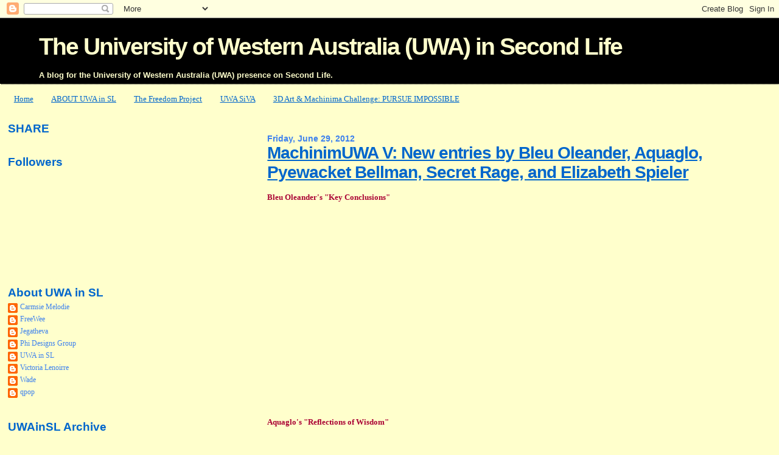

--- FILE ---
content_type: text/html; charset=UTF-8
request_url: https://uwainsl.blogspot.com/2012/06/
body_size: 28668
content:
<!DOCTYPE html>
<html dir='ltr' xmlns='http://www.w3.org/1999/xhtml' xmlns:b='http://www.google.com/2005/gml/b' xmlns:data='http://www.google.com/2005/gml/data' xmlns:expr='http://www.google.com/2005/gml/expr'>
<head>
<link href='https://www.blogger.com/static/v1/widgets/2944754296-widget_css_bundle.css' rel='stylesheet' type='text/css'/>
<meta content='text/html; charset=UTF-8' http-equiv='Content-Type'/>
<meta content='blogger' name='generator'/>
<link href='https://uwainsl.blogspot.com/favicon.ico' rel='icon' type='image/x-icon'/>
<link href='https://uwainsl.blogspot.com/2012/06/' rel='canonical'/>
<link rel="alternate" type="application/atom+xml" title="The University of Western Australia (UWA) in Second Life - Atom" href="https://uwainsl.blogspot.com/feeds/posts/default" />
<link rel="alternate" type="application/rss+xml" title="The University of Western Australia (UWA) in Second Life - RSS" href="https://uwainsl.blogspot.com/feeds/posts/default?alt=rss" />
<link rel="service.post" type="application/atom+xml" title="The University of Western Australia (UWA) in Second Life - Atom" href="https://www.blogger.com/feeds/1923407679865635099/posts/default" />
<!--Can't find substitution for tag [blog.ieCssRetrofitLinks]-->
<meta content='https://uwainsl.blogspot.com/2012/06/' property='og:url'/>
<meta content='The University of Western Australia (UWA) in Second Life' property='og:title'/>
<meta content='A blog for the University of Western Australia (UWA) presence on Second Life.' property='og:description'/>
<title>The University of Western Australia (UWA) in Second Life: June 2012</title>
<style id='page-skin-1' type='text/css'><!--
/*
* Blogger Template Style
*
* Sand Dollar
* by Jason Sutter
* Updated by Blogger Team
*/
body {
margin:0px;
padding:0px;
background:#ffffcc;
color:#000000;
font-size: small;
}
#outer-wrapper {
font:normal normal 100% Georgia, Times, serif;
}
a {
color:#0066CC;
}
a:hover {
color:#0066CC;
}
a img {
border-width: 0;
}
#content-wrapper {
padding-top: 0;
padding-right: 1em;
padding-bottom: 0;
padding-left: 1em;
}
@media all  {
div#main {
float:right;
width:66%;
padding-top:30px;
padding-right:0;
padding-bottom:10px;
padding-left:1em;
border-left:dotted 1px #ffffcc;
word-wrap: break-word; /* fix for long text breaking sidebar float in IE */
overflow: hidden;     /* fix for long non-text content breaking IE sidebar float */
}
div#sidebar {
margin-top:20px;
margin-right:0px;
margin-bottom:0px;
margin-left:0;
padding:0px;
text-align:left;
float: left;
width: 31%;
word-wrap: break-word; /* fix for long text breaking sidebar float in IE */
overflow: hidden;     /* fix for long non-text content breaking IE sidebar float */
}
}
@media handheld  {
div#main {
float:none;
width:90%;
}
div#sidebar {
padding-top:30px;
padding-right:7%;
padding-bottom:10px;
padding-left:3%;
}
}
#header {
padding-top:0px;
padding-right:0px;
padding-bottom:0px;
padding-left:0px;
margin-top:0px;
margin-right:0px;
margin-bottom:0px;
margin-left:0px;
border-bottom:dotted 1px #ffffcc;
background:#000000;
}
h1 a:link  {
text-decoration:none;
color:#ffffcc
}
h1 a:visited  {
text-decoration:none;
color:#ffffcc
}
h1,h2,h3 {
margin: 0;
}
h1 {
padding-top:25px;
padding-right:0px;
padding-bottom:10px;
padding-left:5%;
color:#ffffcc;
background:#000000;
font:normal bold 300% Arial, sans-serif;
letter-spacing:-2px;
}
h3.post-title {
color:#0066CC;
font:normal bold 213% Arial, sans-serif;
letter-spacing:-1px;
}
h3.post-title a,
h3.post-title a:visited {
color: #0066CC;
}
h2.date-header  {
margin-top:10px;
margin-right:0px;
margin-bottom:0px;
margin-left:0px;
color:#3D81EE;
font: normal bold 105% Arial, sans-serif;
}
h4 {
color:#aa0033;
}
#sidebar h2 {
color:#0066CC;
margin:0px;
padding:0px;
font:normal bold 150% Arial, sans-serif;
}
#sidebar .widget {
margin-top:0px;
margin-right:0px;
margin-bottom:33px;
margin-left:0px;
padding-top:0px;
padding-right:0px;
padding-bottom:0px;
padding-left:0px;
font-size:95%;
}
#sidebar ul {
list-style-type:none;
padding-left: 0;
margin-top: 0;
}
#sidebar li {
margin-top:0px;
margin-right:0px;
margin-bottom:0px;
margin-left:0px;
padding-top:0px;
padding-right:0px;
padding-bottom:0px;
padding-left:0px;
list-style-type:none;
font-size:95%;
}
.description {
padding:0px;
margin-top:7px;
margin-right:12%;
margin-bottom:7px;
margin-left:5%;
color:#ffffcc;
background:transparent;
font:bold 100% Verdana,Sans-Serif;
}
.post {
margin-top:0px;
margin-right:0px;
margin-bottom:30px;
margin-left:0px;
}
.post strong {
color:#000000;
font-weight:bold;
}
pre,code {
color:#3D81EE;
}
strike {
color:#3D81EE;
}
.post-footer  {
padding:0px;
margin:0px;
color:#66B5FF;
font-size:80%;
}
.post-footer a {
border:none;
color:#66B5FF;
text-decoration:none;
}
.post-footer a:hover {
text-decoration:underline;
}
#comments {
padding:0px;
font-size:110%;
font-weight:bold;
}
.comment-author {
margin-top: 10px;
}
.comment-body {
font-size:100%;
font-weight:normal;
color:black;
}
.comment-footer {
padding-bottom:20px;
color:#66B5FF;
font-size:80%;
font-weight:normal;
display:inline;
margin-right:10px
}
.deleted-comment  {
font-style:italic;
color:gray;
}
.comment-link  {
margin-left:.6em;
}
.profile-textblock {
clear: both;
margin-left: 0;
}
.profile-img {
float: left;
margin-top: 0;
margin-right: 5px;
margin-bottom: 5px;
margin-left: 0;
border: 2px solid #000000;
}
#sidebar a:link  {
color:#3D81EE;
text-decoration:none;
}
#sidebar a:active  {
color:#ff0000;
text-decoration:none;
}
#sidebar a:visited  {
color:sidebarlinkcolor;
text-decoration:none;
}
#sidebar a:hover {
color:#0066CC;
text-decoration:none;
}
.feed-links {
clear: both;
line-height: 2.5em;
}
#blog-pager-newer-link {
float: left;
}
#blog-pager-older-link {
float: right;
}
#blog-pager {
text-align: center;
}
.clear {
clear: both;
}
.widget-content {
margin-top: 0.5em;
}
/** Tweaks for layout editor preview */
body#layout #outer-wrapper {
margin-top: 0;
}
body#layout #main,
body#layout #sidebar {
margin-top: 10px;
padding-top: 0;
}

--></style>
<link href='https://www.blogger.com/dyn-css/authorization.css?targetBlogID=1923407679865635099&amp;zx=8fe57b30-19bb-4ed4-a48b-4d08a7a95e3c' media='none' onload='if(media!=&#39;all&#39;)media=&#39;all&#39;' rel='stylesheet'/><noscript><link href='https://www.blogger.com/dyn-css/authorization.css?targetBlogID=1923407679865635099&amp;zx=8fe57b30-19bb-4ed4-a48b-4d08a7a95e3c' rel='stylesheet'/></noscript>
<meta name='google-adsense-platform-account' content='ca-host-pub-1556223355139109'/>
<meta name='google-adsense-platform-domain' content='blogspot.com'/>

</head>
<body>
<div class='navbar section' id='navbar'><div class='widget Navbar' data-version='1' id='Navbar1'><script type="text/javascript">
    function setAttributeOnload(object, attribute, val) {
      if(window.addEventListener) {
        window.addEventListener('load',
          function(){ object[attribute] = val; }, false);
      } else {
        window.attachEvent('onload', function(){ object[attribute] = val; });
      }
    }
  </script>
<div id="navbar-iframe-container"></div>
<script type="text/javascript" src="https://apis.google.com/js/platform.js"></script>
<script type="text/javascript">
      gapi.load("gapi.iframes:gapi.iframes.style.bubble", function() {
        if (gapi.iframes && gapi.iframes.getContext) {
          gapi.iframes.getContext().openChild({
              url: 'https://www.blogger.com/navbar/1923407679865635099?origin\x3dhttps://uwainsl.blogspot.com',
              where: document.getElementById("navbar-iframe-container"),
              id: "navbar-iframe"
          });
        }
      });
    </script><script type="text/javascript">
(function() {
var script = document.createElement('script');
script.type = 'text/javascript';
script.src = '//pagead2.googlesyndication.com/pagead/js/google_top_exp.js';
var head = document.getElementsByTagName('head')[0];
if (head) {
head.appendChild(script);
}})();
</script>
</div></div>
<div id='outer-wrapper'><div id='wrap2'>
<!-- skip links for text browsers -->
<span id='skiplinks' style='display:none;'>
<a href='#main'>skip to main </a> |
      <a href='#sidebar'>skip to sidebar</a>
</span>
<div id='header-wrapper'>
<div class='header section' id='header'><div class='widget Header' data-version='1' id='Header1'>
<div id='header-inner'>
<div class='titlewrapper'>
<h1 class='title'>
<a href='https://uwainsl.blogspot.com/'>
The University of Western Australia (UWA) in Second Life
</a>
</h1>
</div>
<div class='descriptionwrapper'>
<p class='description'><span>A blog for the University of Western Australia (UWA) presence on Second Life.</span></p>
</div>
</div>
</div></div>
</div>
<div id='content-wrapper'>
<div id='crosscol-wrapper' style='text-align:center'>
<div class='crosscol section' id='crosscol'><div class='widget PageList' data-version='1' id='PageList1'>
<div class='widget-content'>
<ul>
<li>
<a href='https://uwainsl.blogspot.com/'>Home</a>
</li>
<li>
<a href='https://uwainsl.blogspot.com/p/about-uwa-in-sl.html'>ABOUT UWA in SL</a>
</li>
<li>
<a href='http://uwainsl.blogspot.com/2013/09/the-freedom-project-initiative-by-uwa.html'>The Freedom Project </a>
</li>
<li>
<a href='https://uwainsl.blogspot.com/p/uwa-siva.html'>UWA SiVA</a>
</li>
<li>
<a href='http://uwainsl.blogspot.com/2015/08/pursue-impossible-launch-of-uwa-3d-art.html'>3D Art & Machinima Challenge: PURSUE IMPOSSIBLE</a>
</li>
</ul>
<div class='clear'></div>
</div>
</div></div>
</div>
<div id='main-wrapper'>
<div class='main section' id='main'><div class='widget Blog' data-version='1' id='Blog1'>
<div class='blog-posts hfeed'>

          <div class="date-outer">
        
<h2 class='date-header'><span>Friday, June 29, 2012</span></h2>

          <div class="date-posts">
        
<div class='post-outer'>
<div class='post hentry uncustomized-post-template' itemprop='blogPost' itemscope='itemscope' itemtype='http://schema.org/BlogPosting'>
<meta content='https://i.ytimg.com/vi/6j-KuL4poos/hqdefault.jpg' itemprop='image_url'/>
<meta content='1923407679865635099' itemprop='blogId'/>
<meta content='7217790154858532910' itemprop='postId'/>
<a name='7217790154858532910'></a>
<h3 class='post-title entry-title' itemprop='name'>
<a href='https://uwainsl.blogspot.com/2012/06/machinimuwa-v-aquaglos-reflections-of.html'>MachinimUWA V:  New entries by Bleu Oleander, Aquaglo, Pyewacket Bellman, Secret Rage, and Elizabeth Spieler</a>
</h3>
<div class='post-header'>
<div class='post-header-line-1'></div>
</div>
<div class='post-body entry-content' id='post-body-7217790154858532910' itemprop='description articleBody'>
<h4>
Bleu Oleander's "Key Conclusions"</h4>
<h4>

<iframe allowfullscreen="" frameborder="0" height="315" src="//www.youtube.com/embed/6j-KuL4poos?rel=0" width="560"></iframe>
</h4>
<h4>

</h4>
<h4>

Aquaglo's "Reflections of Wisdom"</h4>
<iframe allowfullscreen="" frameborder="0" height="315" src="//www.youtube.com/embed/PZyP-s9AAEw?rel=0" width="560"></iframe>
<br />
<h4>



Pyewacket Bellman's "Seek Wisdom"</h4>
<iframe allowfullscreen="" frameborder="0" height="315" src="//www.youtube.com/embed/xSX_3j-105c?rel=0" width="560"></iframe>
<br />
<h4>



Secret Rage's "The&nbsp; GUARDIAN"</h4>
<iframe allowfullscreen="" frameborder="0" height="315" src="//www.youtube.com/embed/f0kNDB4YRgo?rel=0" width="560"></iframe>
<br />
<h4>



Elizabeth Spieler's "Seek Wisdom"</h4>
<iframe allowfullscreen="" frameborder="0" height="315" src="//www.youtube.com/embed/bm5f90NcYHI?rel=0" width="560"></iframe>
<div style='clear: both;'></div>
</div>
<div class='post-footer'>
<div class='post-footer-line post-footer-line-1'>
<span class='post-author vcard'>
Posted by
<span class='fn' itemprop='author' itemscope='itemscope' itemtype='http://schema.org/Person'>
<meta content='https://www.blogger.com/profile/04396934667251754750' itemprop='url'/>
<a class='g-profile' href='https://www.blogger.com/profile/04396934667251754750' rel='author' title='author profile'>
<span itemprop='name'>FreeWee</span>
</a>
</span>
</span>
<span class='post-timestamp'>
at
<meta content='https://uwainsl.blogspot.com/2012/06/machinimuwa-v-aquaglos-reflections-of.html' itemprop='url'/>
<a class='timestamp-link' href='https://uwainsl.blogspot.com/2012/06/machinimuwa-v-aquaglos-reflections-of.html' rel='bookmark' title='permanent link'><abbr class='published' itemprop='datePublished' title='2012-06-29T14:25:00+08:00'>2:25&#8239;PM</abbr></a>
</span>
<span class='post-comment-link'>
<a class='comment-link' href='https://uwainsl.blogspot.com/2012/06/machinimuwa-v-aquaglos-reflections-of.html#comment-form' onclick=''>
No comments:
  </a>
</span>
<span class='post-icons'>
<span class='item-action'>
<a href='https://www.blogger.com/email-post/1923407679865635099/7217790154858532910' title='Email Post'>
<img alt='' class='icon-action' height='13' src='https://resources.blogblog.com/img/icon18_email.gif' width='18'/>
</a>
</span>
<span class='item-control blog-admin pid-2137122921'>
<a href='https://www.blogger.com/post-edit.g?blogID=1923407679865635099&postID=7217790154858532910&from=pencil' title='Edit Post'>
<img alt='' class='icon-action' height='18' src='https://resources.blogblog.com/img/icon18_edit_allbkg.gif' width='18'/>
</a>
</span>
</span>
<div class='post-share-buttons goog-inline-block'>
<a class='goog-inline-block share-button sb-email' href='https://www.blogger.com/share-post.g?blogID=1923407679865635099&postID=7217790154858532910&target=email' target='_blank' title='Email This'><span class='share-button-link-text'>Email This</span></a><a class='goog-inline-block share-button sb-blog' href='https://www.blogger.com/share-post.g?blogID=1923407679865635099&postID=7217790154858532910&target=blog' onclick='window.open(this.href, "_blank", "height=270,width=475"); return false;' target='_blank' title='BlogThis!'><span class='share-button-link-text'>BlogThis!</span></a><a class='goog-inline-block share-button sb-twitter' href='https://www.blogger.com/share-post.g?blogID=1923407679865635099&postID=7217790154858532910&target=twitter' target='_blank' title='Share to X'><span class='share-button-link-text'>Share to X</span></a><a class='goog-inline-block share-button sb-facebook' href='https://www.blogger.com/share-post.g?blogID=1923407679865635099&postID=7217790154858532910&target=facebook' onclick='window.open(this.href, "_blank", "height=430,width=640"); return false;' target='_blank' title='Share to Facebook'><span class='share-button-link-text'>Share to Facebook</span></a><a class='goog-inline-block share-button sb-pinterest' href='https://www.blogger.com/share-post.g?blogID=1923407679865635099&postID=7217790154858532910&target=pinterest' target='_blank' title='Share to Pinterest'><span class='share-button-link-text'>Share to Pinterest</span></a>
</div>
</div>
<div class='post-footer-line post-footer-line-2'>
<span class='post-labels'>
</span>
</div>
<div class='post-footer-line post-footer-line-3'>
<span class='post-location'>
</span>
</div>
</div>
</div>
</div>

          </div></div>
        

          <div class="date-outer">
        
<h2 class='date-header'><span>Thursday, June 28, 2012</span></h2>

          <div class="date-posts">
        
<div class='post-outer'>
<div class='post hentry uncustomized-post-template' itemprop='blogPost' itemscope='itemscope' itemtype='http://schema.org/BlogPosting'>
<meta content='1923407679865635099' itemprop='blogId'/>
<meta content='9070331095080152879' itemprop='postId'/>
<a name='9070331095080152879'></a>
<h3 class='post-title entry-title' itemprop='name'>
<a href='https://uwainsl.blogspot.com/2012/06/machinimuwa-v-chic-aeons-absence-of.html'>MachinimUWA V: Chic Aeon's 'the absence of memory'</a>
</h3>
<div class='post-header'>
<div class='post-header-line-1'></div>
</div>
<div class='post-body entry-content' id='post-body-9070331095080152879' itemprop='description articleBody'>
<object style="height: 390px; width: 640px;"><param name="movie" value="//www.youtube.com/v/kp-hcMxx_tU?version=3&amp;feature=player_detailpage">


<param name="allowFullScreen" value="true">


<param name="allowScriptAccess" value="always">


<embed src="//www.youtube.com/v/kp-hcMxx_tU?version=3&amp;feature=player_detailpage" type="application/x-shockwave-flash" allowfullscreen="true" allowscriptaccess="always" width="640" height="360"></object>

<br />
<br />
<span class="Apple-style-span" style="font-family: Georgia,Times,serif;"><span class="Apple-style-span" style="font-family: Georgia,Times,serif;">With 'the absence of memory', an atmospheric piece featuring the works of Marcus Inkpen and Hans Arkeveld, Chic Aeon becomes the most prolific machinima creator for MachinimUWA V, with four works in all.</span></span><br />
<br />
<span class="Apple-style-span" style="font-family: Georgia,Times,serif;"><span class="Apple-style-span" style="font-family: Georgia,Times,serif;">This machinima is now part of the L$725,000,</span></span><span class="Apple-style-span" style="font-family: Georgia,Times,serif;"><span class="Apple-style-span" style="font-family: Georgia,Times,serif;"> </span></span><span class="Apple-style-span" style="font-family: Georgia,Times,serif;"><span class="Apple-style-span" style="font-family: Georgia,Times,serif;"><a href="http://uwainsl.blogspot.com.au/2012/02/machinimuwa-v-seek-wisdom-l650000.html" style="color: #0066cc;">MachinimUWA V: Seek Wisdom</a></span></span><span class="Apple-style-span" style="font-family: Georgia,Times,serif;"><span class="Apple-style-span" style="font-family: Georgia,Times,serif;">. MachinimUWA V's theme is a tribute to the Centenary of the University of Western Australia and UWA's</span></span><span class="Apple-style-span" style="font-family: Georgia,Times,serif;"><span class="Apple-style-span" style="font-family: Georgia,Times,serif;"> </span></span><span class="Apple-style-span" style="font-family: Georgia,Times,serif;"><span class="Apple-style-span" style="font-family: Georgia,Times,serif;"><a href="http://www.newcourses2012.uwa.edu.au/" style="color: #0066cc;">New Courses 2012.</a></span></span><span class="Apple-style-span" style="font-family: Georgia,Times,serif;"><br /></span><span class="Apple-style-span" style="font-family: Georgia,Times,serif; font-size: 13px;"><br /></span><span class="Apple-style-span" style="font-family: Georgia,Times,serif;">Entries to</span><span class="Apple-style-span" style="font-family: Georgia,Times,serif;"> </span><span class="Apple-style-span" style="font-family: Georgia,Times,serif;"><a href="http://uwainsl.blogspot.com.au/2012/02/machinimuwa-v-seek-wisdom-l650000.html" style="color: #0066cc;">MachinimUWA V: Seek Wisdom</a></span><span class="Apple-style-span" style="font-family: Georgia,Times,serif;"> </span><span class="Apple-style-span" style="font-family: Georgia,Times,serif;">close on the 30th of June 2012 and seeks for the creation of machinima with   any storyline that fits to the theme of 'Seek Wisdom' so long as at    least ONE of the </span><span class="Apple-style-span" style="font-family: Georgia,Times,serif;"><a href="http://www.treasures.uwa.edu.au/treasures" style="color: #0066cc;">100 Treasures from UWA</a></span><span class="Apple-style-span" style="font-family: Georgia,Times,serif;"> </span><span class="Apple-style-span" style="font-family: Georgia,Times,serif;">form part of the story. Click</span><span class="Apple-style-span" style="font-family: Georgia,Times,serif;"> </span><span class="Apple-style-span" style="font-family: Georgia,Times,serif;"><a href="http://uwainsl.blogspot.com.au/2012/02/machinimuwa-v-seek-wisdom-l650000.html" style="color: #0066cc;">HERE</a></span><span class="Apple-style-span" style="font-family: Georgia,Times,serif;"> </span><span class="Apple-style-span" style="font-family: Georgia,Times,serif;">for full details and landmarks to the locations of the treasures in Second Life.</span><br />
<br />
<b style="color: blue;"><span style="font-family: Georgia,&quot;Times New Roman&quot;,serif;">ALSO, calling for entries to the </span><a href="http://uwainsl.blogspot.com.au/2012/04/uwa-centenary-3d-art-challenge-begins.html" style="color: #0066cc;"><span style="font-family: Georgia,&quot;Times New Roman&quot;,serif;">UWA 3D Centenary Art Challenge (110 prim limit, open theme) </span></a><span style="font-family: Georgia,&quot;Times New Roman&quot;,serif;">through 30th June as well.</span></b><br />
<br />
<span style="color: blue; font-family: Georgia;"><b style="color: black; font-weight: bold;">OTHER ENTRIES TO MACHINIMUWA V</b></span><br />
<span style="color: blue; font-family: Georgia;"><span style="color: black;"><a href="//www.youtube.com/watch?v=ZgDcvJkr3gk&amp;feature=player_embedded">THOUGHT ON SELF RELIANCE</a> by Laslopantomik yao (Barcelona, Spain)</span></span><br />
<span style="font-family: Georgia;"><a href="//www.youtube.com/watch?feature=player_embedded&amp;v=VY0nN8Yyluo">SEEK WISDOM</a> by Karima Hoisan &amp; Natascha Randt</span><br />
<span style="font-family: Georgia;"><a href="//www.youtube.com/watch?feature=player_embedded&amp;v=2FhLAtIpSxk">THE DECONSTRUCTION OF ALICE</a> by JamesAir</span><br />
<span style="font-family: Georgia;"><a href="//www.youtube.com/watch?feature=player_embedded&amp;v=aB57E1bKf8Q">SEEKING WISDOM THROUGH THE AGES</a> by Secret Rage (Dallas, Texas, USA)</span><br />
<span style="font-family: Georgia;"><a href="//www.youtube.com/watch?feature=player_embedded&amp;v=Klvr4zbjtr8">RAG-DOLL WISDOM</a> by Miso Susanowa (Ohio, USA)</span><br />
<span style="font-family: Georgia;"><a href="https://www.youtube.com/watch?feature=player_embedded&amp;v=5TFSb1PLRHw">OBSERVING INNER WISDOM'S DELIGHT</a> by Pamala Clift</span><br />
<span style="font-family: Georgia;"><a href="http://vimeo.com/44567810">THE MELANCHOLY OF RESISTANCE</a> by Ed Vespucciano</span><br />
<span style="color: blue; font-family: Georgia;"><span style="color: black;"><a href="//www.youtube.com/watch?v=VIWw-EiKvqs">DIALOGGING&nbsp;</a> by Mimesis Monday (Oslo, Norway)</span></span><br />
<span style="color: blue; font-family: Georgia;"><span style="color: black; font-family: Georgia, &quot;Times New Roman&quot;, serif;"><a href="//www.youtube.com/watch?v=4tDWg62qKME&amp;feature=player_embedded">WISDOM FOR&nbsp;2012: GOD IS ALIVE - MAGIC IS AFOOT</a> by aquaglo (Texas, USA)</span></span><br />
<div style="font-family: Georgia,Times,serif; margin: 0px;">
<a href="https://www.youtube.com/watch?v=KLjljOplT2M&amp;feature=player_embedded">STILL WATCHING</a> by Hypatia Pickens (Rochester, New York, USA)<br />
<span style="color: blue; font-family: Georgia;"><span style="color: black;"><a href="//www.youtube.com/watch?v=cdBICpbONqs">FIRST EMPEROR</a> by Larkworthy Antfarm (Tacoma, Washington, USA)</span><b style="color: black; font-weight: bold;"><br /></b></span><span style="color: blue; font-family: Georgia;"><span style="color: black;"><a href="//www.youtube.com/watch?feature=player_embedded&amp;v=wgiZ7x4pVrU">ENOUGH ABOUT ME</a> by Bleu Oleander </span></span>(Phoenix, Arizona, USA)<span style="color: blue; font-family: Georgia;"><span style="color: black;"></span><b style="color: black; font-weight: bold;"> </b></span></div>
<div style="font-family: Georgia, Times, serif; margin: 0px;">
<span style="color: blue; font-family: Georgia;"><span style="color: black;"><a href="//www.youtube.com/watch?v=MpWQs3kyhtY">&gt;run RAM</a> by Tikaf Viper (Rome, Italy)</span></span></div>
<div style="font-family: Georgia, Times, serif; margin: 0px;">
<span style="color: blue; font-family: Georgia;"><span style="color: black;"><a href="//www.youtube.com/watch?feature=player_embedded&amp;v=mgYtMUt-BFg">WISDOM FLYING IN CIRCLES</a> by Bleu Oleander </span></span>(Phoenix, Arizona, USA)<br />
<span style="color: blue; font-family: Georgia;"><span style="color: black;"><a href="//www.youtube.com/watch?v=0PzVm8bT1ZI">MAKING WISHES</a> by Secret Rage (Dallas, Texas, USA)</span></span><br />
<span style="color: blue; font-family: Georgia;"><span style="color: black;"><a href="//www.youtube.com/watch?feature=player_embedded&amp;v=H3SWBvBl9JE">SOMETHIN'S BUGGIN ME</a> by Bleu Oleander </span></span>(Phoenix, Arizona, USA)</div>
<div style="font-family: Georgia, Times, serif; margin: 0px;">
<span style="color: blue; font-family: Georgia;"><span style="color: black;"><a href="//www.youtube.com/watch?v=OaWei7ZCAX4&amp;feature=player_embedded">SEEK WISDOM</a><b> </b>by Soda Lemondrop (Monterey, California, USA)</span></span></div>
<div style="font-family: Georgia, Times, serif; margin: 0px;">
<span style="color: blue; font-family: Georgia;"><span style="color: black;"></span></span><span style="color: blue; font-family: Georgia;"><span style="color: black;"><a href="//www.youtube.com/watch?feature=player_embedded&amp;v=wP1hMxHSWBs">High Volume</a> by Benicia Beck</span></span></div>
<div style="font-family: Georgia,Times,serif; margin: 0px;">
<span style="color: blue; font-family: Georgia;"><span style="color: black;"><a href="//www.youtube.com/watch?v=ul4KSFCsNhI">THE 3RD</a> by Lala Larix </span></span><span class="st">(Gdańsk, Poland)</span><span style="color: blue; font-family: Georgia;"><span style="color: black;"></span><b style="color: black; font-weight: bold;"><br /></b></span><span style="color: blue; font-family: Georgia;"><span style="color: black;"><a href="//www.youtube.com/watch?feature=player_embedded&amp;v=kWy1MJJ73ZI">UWA Summer Exhibition</a> by jjccc Coronet (London, UK)</span></span></div>
<div style="font-family: Georgia, Times, serif; margin: 0px;">
<span style="color: blue; font-family: Georgia;"><span style="color: black;"><a href="//www.youtube.com/watch?feature=player_embedded&amp;v=j8l2VcH_Cfg">SEEK WISDOM</a> by </span></span>London Junkers &amp; Lizzie Gudkov<span class="Apple-style-span" style="font-family: Georgia,Times,serif;"> (London, UK &amp; Lisbon, Portugal)</span></div>
<div style="font-family: Georgia, Times, serif; margin: 0px;">
<span style="color: blue; font-family: Georgia;"><span style="color: black;"><a href="//www.youtube.com/watch?v=52S_PnVRmD4&amp;feature=player_embedded" style="color: #0066cc;">ECHO QUIETUS SERENATA</a> by Kobuk Farshore (Alaska, USA) </span><b style="color: black; font-weight: bold;"><br /></b></span><span style="color: blue; font-family: Georgia;"><span style="color: black;"><a href="//www.youtube.com/watch?feature=player_embedded&amp;v=Vlb3X37uzgM" style="color: #0066cc;">RUNNING WITH SCISSORS</a> by Chic Aeon (Corvallis, Oregon, USA)</span><b style="color: black; font-weight: bold;"><br /></b></span><span style="color: blue; font-family: Georgia;"><span style="color: black;"><a href="//www.youtube.com/watch?v=-nUM19N9iYc" style="color: #0066cc;">THE FOUR GODS OF FOLLY</a> by Hypatia Pickens (Rochester, New York, USA)</span></span></div>
<div style="font-family: Georgia, Times, serif; margin: 0px;">
<span style="color: blue; font-family: Georgia;"><b style="color: black; font-weight: normal;"><a href="http://vimeo.com/41659764" style="color: #0066cc;">SEEKING WISDOM IN THE STARS</a> by Spiral Silverstar (New Orleans, LA, USA)</b></span></div>
<div style="font-family: Georgia, Times, serif; margin: 0px;">
<span style="color: blue; font-family: Georgia;"><b style="color: black; font-weight: normal;"><a href="//www.youtube.com/watch?feature=player_embedded&amp;v=2oQxqE7coQA" style="color: #0066cc;">PENGUINS DIALOGUE ON WISDOM</a> by Soda Lemondrop (Monterey, California, USA)</b><b style="color: black; font-weight: bold;"><br /></b></span><span class="Apple-style-span" style="font-family: Georgia;"><a href="//www.youtube.com/watch?v=VDSB4NnmyG0&amp;feature=player_embedded" style="color: #0066cc;">THE LAST SYLLABLE OF RECORDED TIME</a> by Tutsy Navarathna (Pondicherry, India)</span></div>
<div style="font-family: Georgia, Times, serif; margin: 0px;">
<span class="Apple-style-span" style="font-family: Georgia,Times,serif;"><a href="//www.youtube.com/watch?v=iQrME1wNyBc&amp;feature=player_embedded" style="color: #0066cc;">IN DREAMS</a> by Chic Aeon </span><span style="color: blue; font-family: Georgia;"><span style="color: black;">(Corvallis, Oregon, USA)</span></span></div>
<div style="font-family: Georgia, Times, serif; margin: 0px;">
<span class="Apple-style-span" style="font-family: Georgia,Times,serif;"><a href="//www.youtube.com/watch?feature=player_embedded&amp;v=tZqp_gfi2M0" style="color: #0066cc;">SEEK WISDOM</a> by Dave Searby Mason (Brighton, England)</span></div>
<div style="font-family: Georgia, Times, serif; margin: 0px;">
<span class="Apple-style-span" style="font-family: Georgia,Times,serif;"><a href="//www.youtube.com/watch?feature=player_embedded&amp;v=u48pkTV73p8" style="color: #0066cc;">SEEKER OF WISDOM</a> by Sophia Yates (Lancaster, MA, USA)</span></div>
<div style="font-family: Georgia, Times, serif; margin: 0px;">
<span class="Apple-style-span" style="font-family: Georgia,Times,serif;"><a href="//www.youtube.com/watch?feature=player_embedded&amp;v=uAmHTThrlGA" style="color: #0066cc;">COLOURS </a>by pallina60 Loon (Rome, Italy)</span></div>
<div style="font-family: Georgia, Times, serif; margin: 0px;">
<span class="Apple-style-span" style="font-family: Georgia,Times,serif;"><a href="//www.youtube.com/watch?feature=player_embedded&amp;v=bmttCcRbvvA" style="color: #0066cc;">SOPHIA'S GAZE</a> by Carl Velde (Naples, Italy)</span></div>
<div style="font-family: Georgia, Times, serif; margin: 0px;">
<span class="Apple-style-span" style="font-family: Georgia,Times,serif;"><a href="//www.youtube.com/watch?feature=player_embedded&amp;v=KVDiWRJoRuE" style="color: #0066cc;">THE SEARCH</a> by Chic Aeon </span><span style="color: blue; font-family: Georgia;"><span style="color: black;">(Corvallis, Oregon, USA)</span></span></div>
<span class="Apple-style-span" style="font-family: Georgia,Times,serif;"><a href="//www.youtube.com/watch?v=G6QSt8XLWyg" style="color: #0066cc;">PHILOSOPHY &amp; WISDOM</a> by Sophia Yates </span><span class="Apple-style-span" style="font-family: Georgia,Times,serif;">(Lancaster, MA, USA)</span>
<div style='clear: both;'></div>
</div>
<div class='post-footer'>
<div class='post-footer-line post-footer-line-1'>
<span class='post-author vcard'>
Posted by
<span class='fn' itemprop='author' itemscope='itemscope' itemtype='http://schema.org/Person'>
<meta content='https://www.blogger.com/profile/02512140286035497643' itemprop='url'/>
<a class='g-profile' href='https://www.blogger.com/profile/02512140286035497643' rel='author' title='author profile'>
<span itemprop='name'>Jegatheva</span>
</a>
</span>
</span>
<span class='post-timestamp'>
at
<meta content='https://uwainsl.blogspot.com/2012/06/machinimuwa-v-chic-aeons-absence-of.html' itemprop='url'/>
<a class='timestamp-link' href='https://uwainsl.blogspot.com/2012/06/machinimuwa-v-chic-aeons-absence-of.html' rel='bookmark' title='permanent link'><abbr class='published' itemprop='datePublished' title='2012-06-28T13:30:00+08:00'>1:30&#8239;PM</abbr></a>
</span>
<span class='post-comment-link'>
<a class='comment-link' href='https://uwainsl.blogspot.com/2012/06/machinimuwa-v-chic-aeons-absence-of.html#comment-form' onclick=''>
No comments:
  </a>
</span>
<span class='post-icons'>
<span class='item-action'>
<a href='https://www.blogger.com/email-post/1923407679865635099/9070331095080152879' title='Email Post'>
<img alt='' class='icon-action' height='13' src='https://resources.blogblog.com/img/icon18_email.gif' width='18'/>
</a>
</span>
<span class='item-control blog-admin pid-1619458903'>
<a href='https://www.blogger.com/post-edit.g?blogID=1923407679865635099&postID=9070331095080152879&from=pencil' title='Edit Post'>
<img alt='' class='icon-action' height='18' src='https://resources.blogblog.com/img/icon18_edit_allbkg.gif' width='18'/>
</a>
</span>
</span>
<div class='post-share-buttons goog-inline-block'>
<a class='goog-inline-block share-button sb-email' href='https://www.blogger.com/share-post.g?blogID=1923407679865635099&postID=9070331095080152879&target=email' target='_blank' title='Email This'><span class='share-button-link-text'>Email This</span></a><a class='goog-inline-block share-button sb-blog' href='https://www.blogger.com/share-post.g?blogID=1923407679865635099&postID=9070331095080152879&target=blog' onclick='window.open(this.href, "_blank", "height=270,width=475"); return false;' target='_blank' title='BlogThis!'><span class='share-button-link-text'>BlogThis!</span></a><a class='goog-inline-block share-button sb-twitter' href='https://www.blogger.com/share-post.g?blogID=1923407679865635099&postID=9070331095080152879&target=twitter' target='_blank' title='Share to X'><span class='share-button-link-text'>Share to X</span></a><a class='goog-inline-block share-button sb-facebook' href='https://www.blogger.com/share-post.g?blogID=1923407679865635099&postID=9070331095080152879&target=facebook' onclick='window.open(this.href, "_blank", "height=430,width=640"); return false;' target='_blank' title='Share to Facebook'><span class='share-button-link-text'>Share to Facebook</span></a><a class='goog-inline-block share-button sb-pinterest' href='https://www.blogger.com/share-post.g?blogID=1923407679865635099&postID=9070331095080152879&target=pinterest' target='_blank' title='Share to Pinterest'><span class='share-button-link-text'>Share to Pinterest</span></a>
</div>
</div>
<div class='post-footer-line post-footer-line-2'>
<span class='post-labels'>
</span>
</div>
<div class='post-footer-line post-footer-line-3'>
<span class='post-location'>
</span>
</div>
</div>
</div>
</div>

          </div></div>
        

          <div class="date-outer">
        
<h2 class='date-header'><span>Wednesday, June 27, 2012</span></h2>

          <div class="date-posts">
        
<div class='post-outer'>
<div class='post hentry uncustomized-post-template' itemprop='blogPost' itemscope='itemscope' itemtype='http://schema.org/BlogPosting'>
<meta content='https://blogger.googleusercontent.com/img/b/R29vZ2xl/AVvXsEh5ATj_C6G3KjB6ZH1Y0EgO44fMVRXofYnx_fKj6d_pcExKENgw41Zv9g5iemjzFFth2TISVcD6X5W_MKcGvtSAkF9VYggQkSGWnXqjFwGvVdN99TuRNtqJzlgXmXAHCJIdDIGM4_FLH0Q/s400/20120625_009.jpg' itemprop='image_url'/>
<meta content='1923407679865635099' itemprop='blogId'/>
<meta content='7372739484419152569' itemprop='postId'/>
<a name='7372739484419152569'></a>
<h3 class='post-title entry-title' itemprop='name'>
<a href='https://uwainsl.blogspot.com/2012/06/first-barcelona-presentation.html'>The First Barcelona Presentation</a>
</h3>
<div class='post-header'>
<div class='post-header-line-1'></div>
</div>
<div class='post-body entry-content' id='post-body-7372739484419152569' itemprop='description articleBody'>
<div class="separator" style="clear: both; text-align: center;">
<a href="https://blogger.googleusercontent.com/img/b/R29vZ2xl/AVvXsEh5ATj_C6G3KjB6ZH1Y0EgO44fMVRXofYnx_fKj6d_pcExKENgw41Zv9g5iemjzFFth2TISVcD6X5W_MKcGvtSAkF9VYggQkSGWnXqjFwGvVdN99TuRNtqJzlgXmXAHCJIdDIGM4_FLH0Q/s1600/20120625_009.jpg" imageanchor="1" style="margin-left: 1em; margin-right: 1em;"><br /></a></div>
<div style="margin-bottom: 1px;">
<table align="center" cellpadding="0" cellspacing="0" class="tr-caption-container" style="margin-left: auto; margin-right: auto; text-align: center;"><tbody>
<tr><td style="text-align: center;"><a href="https://blogger.googleusercontent.com/img/b/R29vZ2xl/AVvXsEh5ATj_C6G3KjB6ZH1Y0EgO44fMVRXofYnx_fKj6d_pcExKENgw41Zv9g5iemjzFFth2TISVcD6X5W_MKcGvtSAkF9VYggQkSGWnXqjFwGvVdN99TuRNtqJzlgXmXAHCJIdDIGM4_FLH0Q/s1600/20120625_009.jpg" style="margin-left: auto; margin-right: auto;"><img border="0" height="262" src="https://blogger.googleusercontent.com/img/b/R29vZ2xl/AVvXsEh5ATj_C6G3KjB6ZH1Y0EgO44fMVRXofYnx_fKj6d_pcExKENgw41Zv9g5iemjzFFth2TISVcD6X5W_MKcGvtSAkF9VYggQkSGWnXqjFwGvVdN99TuRNtqJzlgXmXAHCJIdDIGM4_FLH0Q/s400/20120625_009.jpg" width="400" /></a></td></tr>
<tr><td class="tr-caption" style="text-align: center;">What the live audience in Barcelona saw</td></tr>
</tbody></table>
Jay Jay Jegathesan (SL: Jayjay Zifanwe)&nbsp;and&nbsp;Professor Sarah Higley (University of Rochester, NY)&nbsp;presented a workshop in Barcelona this morning.at the International Conference on Interdiscplinary Social Sciences. The presentation&nbsp; titled "In Three Dimensions: Art, Machinima, and the Virtual Community\", was meant to demonstrate how two communities in a virtual world work together--artists and machinimatographers--to make&nbsp;artistic creations cross the barriers between second and first life.&nbsp;They showed&nbsp;5 machinima based on 3D virtual artwork and talked about the collaborative community of artists and machinimatographers in Second Life. At the &nbsp;UWA in Second Life SIM, we had live participants to answer questions from the conference audience, including Hypatia Pickens,  FreeWee Ling,&nbsp;Laslopantomik Yao, Bryn Oh, L1aura Loire, Fuschia Nightfire,  Rowan Derryth, and Tutsy Navarathna.<br />
<br />
The live audience were enthralled and had lots to say, and while almost all of them had heard of Second Life previously, none of them had experienced it as they did during the presentation.<br />
<br />
The group&nbsp;visited Nish Mip's 'Umbrellas',&nbsp;Grand Finale winner of the inaugural UWA 3D art challenge&nbsp;to show the audience an immersive 3D artwork.<br />
<br />
The previous day, Barcelona's own Laslopantomik Yao had shown off some of the wonderful hospitality of Spain. Jay Jay commented, 'Laslo is the&nbsp;first person I have&nbsp;met&nbsp;from outside of Australia that I originally knew through Second Life'.<br />
<br />
The Machinima that were shown included:<br />
L1aura Loire's: <i><a href="//www.youtube.com/watch?v=6mCrjkzzDJk">'Transformation: Virtual Art on the Brink'</a></i><br />
Laslopantomik Yao's &nbsp;<i><a href="//www.youtube.com/watch?v=KnvDO5r2CY0">'The Beginning of Knowledge and of Sorrow'</a></i><br />
Bryn Oh's <a href="//www.youtube.com/watch?v=3t2FQpNY0ck">'<i>Rusted Gears'</i></a><br />
Tutsy Navarathna's <i><a href="//www.youtube.com/watch?v=tSPl-YaDIvI">'No Colour'</a></i><br />
Fuschia Nightfire's<a href="//www.youtube.com/watch?v=p2Nj5ivMTX8"> <i>'Art of the Artists'</i> </a>with soundtrack by Colemarie Soleil<br />
<br />
</div>
<div style="margin-bottom: 1px;">
<table align="center" cellpadding="0" cellspacing="0" class="tr-caption-container" style="margin-left: auto; margin-right: auto; text-align: center;"><tbody>
<tr><td style="text-align: center;"><a href="https://blogger.googleusercontent.com/img/b/R29vZ2xl/AVvXsEg2k2GKjgPgnnZ3KLoONaPTP0GbV0UEmeS4_1r6ewaz6OfrHb3Vk39U93FWMkMDDjc_xN8tUTA8R0zy8lMKwPSBtBGvUeo8oxxHs44e3ADrPQb2X1RHJKWfoHcewvD1XsVhxhx8XrZKg7H5/s1600/53.+Sally+and+JayJay+at+restaurant.jpg" imageanchor="1" style="margin-left: auto; margin-right: auto;"><img border="0" height="300" src="https://blogger.googleusercontent.com/img/b/R29vZ2xl/AVvXsEg2k2GKjgPgnnZ3KLoONaPTP0GbV0UEmeS4_1r6ewaz6OfrHb3Vk39U93FWMkMDDjc_xN8tUTA8R0zy8lMKwPSBtBGvUeo8oxxHs44e3ADrPQb2X1RHJKWfoHcewvD1XsVhxhx8XrZKg7H5/s400/53.+Sally+and+JayJay+at+restaurant.jpg" width="400" /></a></td></tr>
<tr><td class="tr-caption" style="text-align: center;">Prof Sarah Higley &amp; Jay Jay after the presentation </td></tr>
</tbody></table>
<br />
<table align="center" cellpadding="0" cellspacing="0" class="tr-caption-container" style="margin-left: auto; margin-right: auto; text-align: center;"><tbody>
<tr><td style="text-align: center;"><a href="https://blogger.googleusercontent.com/img/b/R29vZ2xl/AVvXsEgXIySKwt70Fk6qDdAQ1zYWMMCkyrIvPBSmczokl7lLt2QhvXMg-u7uqBp52Dw4yrLnsTYKEyQgAf9aw-9eDXm6ZganZ98HO8QJ4zHOdlOfp_hAe4_x_n04NWbeeY3IokQppUqQ1tfYcSUX/s1600/DSC00232.JPG" imageanchor="1" style="margin-left: auto; margin-right: auto;"><img border="0" height="300" src="https://blogger.googleusercontent.com/img/b/R29vZ2xl/AVvXsEgXIySKwt70Fk6qDdAQ1zYWMMCkyrIvPBSmczokl7lLt2QhvXMg-u7uqBp52Dw4yrLnsTYKEyQgAf9aw-9eDXm6ZganZ98HO8QJ4zHOdlOfp_hAe4_x_n04NWbeeY3IokQppUqQ1tfYcSUX/s400/DSC00232.JPG" width="400" /></a></td></tr>
<tr><td class="tr-caption" style="text-align: center;">Laslopantomik Yao with Jay Jay<br />
<br />
</td></tr>
</tbody></table>
<div class="separator" style="clear: both; text-align: center;">
</div>
<div class="separator" style="clear: both; text-align: center;">
</div>
<div class="separator" style="clear: both; text-align: center;">
<br /></div>
</div>
<div style="margin-bottom: 1px; text-align: center;">
<br />
<br /></div>
<div style='clear: both;'></div>
</div>
<div class='post-footer'>
<div class='post-footer-line post-footer-line-1'>
<span class='post-author vcard'>
Posted by
<span class='fn' itemprop='author' itemscope='itemscope' itemtype='http://schema.org/Person'>
<meta content='https://www.blogger.com/profile/04396934667251754750' itemprop='url'/>
<a class='g-profile' href='https://www.blogger.com/profile/04396934667251754750' rel='author' title='author profile'>
<span itemprop='name'>FreeWee</span>
</a>
</span>
</span>
<span class='post-timestamp'>
at
<meta content='https://uwainsl.blogspot.com/2012/06/first-barcelona-presentation.html' itemprop='url'/>
<a class='timestamp-link' href='https://uwainsl.blogspot.com/2012/06/first-barcelona-presentation.html' rel='bookmark' title='permanent link'><abbr class='published' itemprop='datePublished' title='2012-06-27T07:30:00+08:00'>7:30&#8239;AM</abbr></a>
</span>
<span class='post-comment-link'>
<a class='comment-link' href='https://uwainsl.blogspot.com/2012/06/first-barcelona-presentation.html#comment-form' onclick=''>
No comments:
  </a>
</span>
<span class='post-icons'>
<span class='item-action'>
<a href='https://www.blogger.com/email-post/1923407679865635099/7372739484419152569' title='Email Post'>
<img alt='' class='icon-action' height='13' src='https://resources.blogblog.com/img/icon18_email.gif' width='18'/>
</a>
</span>
<span class='item-control blog-admin pid-2137122921'>
<a href='https://www.blogger.com/post-edit.g?blogID=1923407679865635099&postID=7372739484419152569&from=pencil' title='Edit Post'>
<img alt='' class='icon-action' height='18' src='https://resources.blogblog.com/img/icon18_edit_allbkg.gif' width='18'/>
</a>
</span>
</span>
<div class='post-share-buttons goog-inline-block'>
<a class='goog-inline-block share-button sb-email' href='https://www.blogger.com/share-post.g?blogID=1923407679865635099&postID=7372739484419152569&target=email' target='_blank' title='Email This'><span class='share-button-link-text'>Email This</span></a><a class='goog-inline-block share-button sb-blog' href='https://www.blogger.com/share-post.g?blogID=1923407679865635099&postID=7372739484419152569&target=blog' onclick='window.open(this.href, "_blank", "height=270,width=475"); return false;' target='_blank' title='BlogThis!'><span class='share-button-link-text'>BlogThis!</span></a><a class='goog-inline-block share-button sb-twitter' href='https://www.blogger.com/share-post.g?blogID=1923407679865635099&postID=7372739484419152569&target=twitter' target='_blank' title='Share to X'><span class='share-button-link-text'>Share to X</span></a><a class='goog-inline-block share-button sb-facebook' href='https://www.blogger.com/share-post.g?blogID=1923407679865635099&postID=7372739484419152569&target=facebook' onclick='window.open(this.href, "_blank", "height=430,width=640"); return false;' target='_blank' title='Share to Facebook'><span class='share-button-link-text'>Share to Facebook</span></a><a class='goog-inline-block share-button sb-pinterest' href='https://www.blogger.com/share-post.g?blogID=1923407679865635099&postID=7372739484419152569&target=pinterest' target='_blank' title='Share to Pinterest'><span class='share-button-link-text'>Share to Pinterest</span></a>
</div>
</div>
<div class='post-footer-line post-footer-line-2'>
<span class='post-labels'>
</span>
</div>
<div class='post-footer-line post-footer-line-3'>
<span class='post-location'>
</span>
</div>
</div>
</div>
</div>

          </div></div>
        

          <div class="date-outer">
        
<h2 class='date-header'><span>Tuesday, June 26, 2012</span></h2>

          <div class="date-posts">
        
<div class='post-outer'>
<div class='post hentry uncustomized-post-template' itemprop='blogPost' itemscope='itemscope' itemtype='http://schema.org/BlogPosting'>
<meta content='1923407679865635099' itemprop='blogId'/>
<meta content='7604307418125946985' itemprop='postId'/>
<a name='7604307418125946985'></a>
<h3 class='post-title entry-title' itemprop='name'>
<a href='https://uwainsl.blogspot.com/2012/06/machinimuwa-v-laslo-karimanatascha.html'>MachinimUWA V: Laslo/Ultraviolet, Karima/Natascha, Secret, Miso, JamesAir, Pamala, Ed - The Magnificent 7</a>
</h3>
<div class='post-header'>
<div class='post-header-line-1'></div>
</div>
<div class='post-body entry-content' id='post-body-7604307418125946985' itemprop='description articleBody'>
MachinimUWA V has entered its final week, and the close deadline is seeing the coming together of numerous wonderful machinima from across the globe.<br />
<br />
Here we have some incredibly diverse and complex works by&nbsp;Laslopantomik Yao &amp; Ultraviolet Alter, Karima Hoisan &amp; Natascha Randt, Secret Rage, Miso Susanowa, JamesAir, Pamala Clift and Ed Vespucciano<br />
<br />
<strong>LASLOPANTOMIK YAO&nbsp; &amp; ULTRAVIOLET ALTER'S 'THOUGHT ON SELF RELIANCE'</strong><br />
<object style="height: 390px; width: 640px;"><param name="movie" value="//www.youtube.com/v/ZgDcvJkr3gk?version=3&amp;feature=player_detailpage">









<param name="allowFullScreen" value="true">









<param name="allowScriptAccess" value="always">









<embed src="//www.youtube.com/v/ZgDcvJkr3gk?version=3&amp;feature=player_detailpage" type="application/x-shockwave-flash" allowfullscreen="true" allowscriptaccess="always" width="640" height="360"></object>
<br />
<br />
<strong>KARIMA HOISAN &amp; NATASCHA RANDT'S 'SEEK WISDOM'</strong><br />
<object style="height: 390px; width: 640px;"><param name="movie" value="//www.youtube.com/v/VY0nN8Yyluo?version=3&amp;feature=player_detailpage">








<param name="allowFullScreen" value="true">








<param name="allowScriptAccess" value="always">








<embed src="//www.youtube.com/v/VY0nN8Yyluo?version=3&amp;feature=player_detailpage" type="application/x-shockwave-flash" allowfullscreen="true" allowscriptaccess="always" width="640" height="360"></object>
<br />
<br />
<strong>JAMESAIR'S 'THE DECONSTRUCTION OF ALICE'</strong><br />
<object style="height: 390px; width: 640px;"><param name="movie" value="//www.youtube.com/v/2FhLAtIpSxk?version=3&amp;feature=player_detailpage">







<param name="allowFullScreen" value="true">







<param name="allowScriptAccess" value="always">







<embed src="//www.youtube.com/v/2FhLAtIpSxk?version=3&amp;feature=player_detailpage" type="application/x-shockwave-flash" allowfullscreen="true" allowscriptaccess="always" width="640" height="360"></object>
<br />
<br />
<strong>SECRET RAGE'S 'SEEKING WISDOM: THROUGH THE AGES'</strong><br />
<object style="height: 390px; width: 640px;"><param name="movie" value="//www.youtube.com/v/aB57E1bKf8Q?version=3&amp;feature=player_detailpage">






<param name="allowFullScreen" value="true">






<param name="allowScriptAccess" value="always">






<embed src="//www.youtube.com/v/aB57E1bKf8Q?version=3&amp;feature=player_detailpage" type="application/x-shockwave-flash" allowfullscreen="true" allowscriptaccess="always" width="640" height="360"></object>
<br />
<br />
<strong>MISO SUSANOWA'S 'RAG-DOLL&nbsp; WISDOM'</strong><br />
<object style="height: 390px; width: 640px;"><param name="movie" value="//www.youtube.com/v/Klvr4zbjtr8?version=3&amp;feature=player_detailpage">

<param name="allowFullScreen" value="true">

<param name="allowScriptAccess" value="always">

<embed src="//www.youtube.com/v/Klvr4zbjtr8?version=3&amp;feature=player_detailpage" type="application/x-shockwave-flash" allowfullscreen="true" allowscriptaccess="always" width="640" height="360"></object>


<br />
<br />
<br />
<strong>PAMALA CLIFT'S 'OBSERVING INNER WISDOM'S DELIGHT'</strong><br />
<object style="height: 390px; width: 640px;"><param name="movie" value="https://www.youtube.com/v/5TFSb1PLRHw?version=3&feature=player_detailpage">




<param name="allowFullScreen" value="true">




<param name="allowScriptAccess" value="always">




<embed src="https://www.youtube.com/v/5TFSb1PLRHw?version=3&feature=player_detailpage" type="application/x-shockwave-flash" allowfullscreen="true" allowScriptAccess="always" width="640" height="360"></object>
<br />
<br />
<strong>ED VESPUCCIANO'S 'THE MELANCHOLY OF RESISTANCE'</strong><br />
<iframe allowfullscreen="" frameborder="0" height="281" mozallowfullscreen="" src="http://player.vimeo.com/video/44567810" webkitallowfullscreen="" width="500"></iframe> <br />
<a href="http://vimeo.com/44567810">The Melancholy of Resistance</a> from <a href="http://vimeo.com/efolger">Edward Folger (Ed Vespucciano)</a> on <a href="http://vimeo.com/">Vimeo</a>.<br />
<br />
<span class="Apple-style-span" style="font-family: Georgia,Times,serif;"><span class="Apple-style-span" style="font-family: Georgia,Times,serif;">These machinima are now part of the L$725,000,</span></span><span class="Apple-style-span" style="font-family: Georgia,Times,serif;"><span class="Apple-style-span" style="font-family: Georgia,Times,serif;"> </span></span><span class="Apple-style-span" style="font-family: Georgia,Times,serif;"><span class="Apple-style-span" style="font-family: Georgia,Times,serif;"><a href="http://uwainsl.blogspot.com.au/2012/02/machinimuwa-v-seek-wisdom-l650000.html" style="color: #0066cc;">MachinimUWA V: Seek Wisdom</a></span></span><span class="Apple-style-span" style="font-family: Georgia,Times,serif;"><span class="Apple-style-span" style="font-family: Georgia,Times,serif;">. MachinimUWA V's theme is a tribute to the Centenary of the University of Western Australia and UWA's</span></span><span class="Apple-style-span" style="font-family: Georgia,Times,serif;"><span class="Apple-style-span" style="font-family: Georgia,Times,serif;"> </span></span><span class="Apple-style-span" style="font-family: Georgia,Times,serif;"><span class="Apple-style-span" style="font-family: Georgia,Times,serif;"><a href="http://www.newcourses2012.uwa.edu.au/" style="color: #0066cc;">New Courses 2012.</a></span></span><span class="Apple-style-span" style="font-family: Georgia,Times,serif;"><br /></span><span class="Apple-style-span" style="font-family: Georgia,Times,serif; font-size: 13px;"><br /></span><span class="Apple-style-span" style="font-family: Georgia,Times,serif;">Entries to</span><span class="Apple-style-span" style="font-family: Georgia,Times,serif;"> </span><span class="Apple-style-span" style="font-family: Georgia,Times,serif;"><a href="http://uwainsl.blogspot.com.au/2012/02/machinimuwa-v-seek-wisdom-l650000.html" style="color: #0066cc;">MachinimUWA V: Seek Wisdom</a></span><span class="Apple-style-span" style="font-family: Georgia,Times,serif;"> </span><span class="Apple-style-span" style="font-family: Georgia,Times,serif;">close on the 30th of June 2012 and seeks for the creation of machinima with   any storyline that fits to the theme of 'Seek Wisdom' so long as at    least ONE of the </span><span class="Apple-style-span" style="font-family: Georgia,Times,serif;"><a href="http://www.treasures.uwa.edu.au/treasures" style="color: #0066cc;">100 Treasures from UWA</a></span><span class="Apple-style-span" style="font-family: Georgia,Times,serif;"> </span><span class="Apple-style-span" style="font-family: Georgia,Times,serif;">form part of the story. Click</span><span class="Apple-style-span" style="font-family: Georgia,Times,serif;"> </span><span class="Apple-style-span" style="font-family: Georgia,Times,serif;"><a href="http://uwainsl.blogspot.com.au/2012/02/machinimuwa-v-seek-wisdom-l650000.html" style="color: #0066cc;">HERE</a></span><span class="Apple-style-span" style="font-family: Georgia,Times,serif;"> </span><span class="Apple-style-span" style="font-family: Georgia,Times,serif;">for full details and landmarks to the locations of the treasures in Second Life.</span><br />
<br />
<b style="color: blue;"><span style="font-family: Georgia,&quot;Times New Roman&quot;,serif;">ALSO, calling for entries to the </span><a href="http://uwainsl.blogspot.com.au/2012/04/uwa-centenary-3d-art-challenge-begins.html" style="color: #0066cc;"><span style="font-family: Georgia,&quot;Times New Roman&quot;,serif;">UWA 3D Centenary Art Challenge (110 prim limit, open theme) </span></a><span style="font-family: Georgia,&quot;Times New Roman&quot;,serif;">through 30th June as well.</span></b><br />
<br />
<span style="color: blue; font-family: Georgia;"><b style="color: black; font-weight: bold;">OTHER ENTRIES TO MACHINIMUWA V</b></span><br />
<span style="color: blue; font-family: Georgia;"><span style="color: black;"><a href="//www.youtube.com/watch?feature=player_embedded&amp;v=VIWw-EiKvqs">Dialogging</a> by Mimesis Monday (Oslo, Norway)</span></span><br />
<span style="color: blue; font-family: Georgia;"><span style="color: black; font-family: Georgia, &quot;Times New Roman&quot;, serif;"><a href="//www.youtube.com/watch?v=4tDWg62qKME&amp;feature=player_embedded">Wisdom for 2012: God is Alive - Magic is Afoot</a> by aquaglo (Texas, USA)</span></span><br />
<div style="font-family: Georgia,Times,serif; margin: 0px;">
<a href="https://www.youtube.com/watch?v=KLjljOplT2M&amp;feature=player_embedded">Still Watching</a> by Hypatia Pickens (Rochester, New York, USA)<br />
<span style="color: blue; font-family: Georgia;"><span style="color: black;"><a href="//www.youtube.com/watch?v=cdBICpbONqs">First Emperor</a> by Larkworthy Antfarm </span><b style="color: black; font-weight: bold;"><br /></b></span><span style="color: blue; font-family: Georgia;"><span style="color: black;"><a href="//www.youtube.com/watch?feature=player_embedded&amp;v=wgiZ7x4pVrU">enough about me</a> by Bleu Oleander </span></span>(Phoenix, Arizona, USA)<span style="color: blue; font-family: Georgia;"><span style="color: black;"></span><b style="color: black; font-weight: bold;"> </b></span></div>
<div style="font-family: Georgia, Times, serif; margin: 0px;">
<span style="color: blue; font-family: Georgia;"><span style="color: black;"><a href="//www.youtube.com/watch?v=MpWQs3kyhtY">&gt;run RAM</a> by Tikaf Viper (Rome, Italy)</span></span></div>
<div style="font-family: Georgia, Times, serif; margin: 0px;">
<span style="color: blue; font-family: Georgia;"><span style="color: black;"><a href="//www.youtube.com/watch?feature=player_embedded&amp;v=mgYtMUt-BFg">WISDOM FLYING IN CIRCLES</a> by Bleu Oleander </span></span>(Phoenix, Arizona, USA)<br />
<span style="color: blue; font-family: Georgia;"><span style="color: black;"><a href="//www.youtube.com/watch?v=0PzVm8bT1ZI">MAKING WISHES</a> by Secret Rage (Dallas, Texas, USA)</span></span><br />
<span style="color: blue; font-family: Georgia;"><span style="color: black;"><a href="//www.youtube.com/watch?feature=player_embedded&amp;v=H3SWBvBl9JE">SOMETHIN'S BUGGIN ME</a> by Bleu Oleander </span></span>(Phoenix, Arizona, USA)</div>
<div style="font-family: Georgia, Times, serif; margin: 0px;">
<span style="color: blue; font-family: Georgia;"><span style="color: black;"><a href="//www.youtube.com/watch?v=OaWei7ZCAX4&amp;feature=player_embedded">SEEK WISDOM</a><b> </b>by Soda Lemondrop (Monterey, California, USA)</span></span></div>
<div style="font-family: Georgia, Times, serif; margin: 0px;">
<span style="color: blue; font-family: Georgia;"><span style="color: black;"></span></span><span style="color: blue; font-family: Georgia;"><span style="color: black;"><a href="//www.youtube.com/watch?feature=player_embedded&amp;v=wP1hMxHSWBs">High Volume</a> by Benicia Beck</span></span></div>
<div style="font-family: Georgia,Times,serif; margin: 0px;">
<span style="color: blue; font-family: Georgia;"><span style="color: black;"><a href="//www.youtube.com/watch?v=ul4KSFCsNhI">THE 3RD</a> by Lala Larix </span></span><span class="st">(Gdańsk, Poland)</span><span style="color: blue; font-family: Georgia;"><span style="color: black;"></span><b style="color: black; font-weight: bold;"><br /></b></span><span style="color: blue; font-family: Georgia;"><span style="color: black;"><a href="//www.youtube.com/watch?feature=player_embedded&amp;v=kWy1MJJ73ZI">UWA Summer Exhibition</a> by jjccc Coronet (London, UK)</span></span></div>
<div style="font-family: Georgia, Times, serif; margin: 0px;">
<span style="color: blue; font-family: Georgia;"><span style="color: black;"><a href="//www.youtube.com/watch?feature=player_embedded&amp;v=j8l2VcH_Cfg">SEEK WISDOM</a> by </span></span>London Junkers &amp; Lizzie Gudkov<span class="Apple-style-span" style="font-family: Georgia,Times,serif;"> (London, UK &amp; Lisbon, Portugal)</span></div>
<div style="font-family: Georgia, Times, serif; margin: 0px;">
<span style="color: blue; font-family: Georgia;"><span style="color: black;"><a href="//www.youtube.com/watch?v=52S_PnVRmD4&amp;feature=player_embedded" style="color: #0066cc;">ECHO QUIETUS SERENATA</a> by Kobuk Farshore (Alaska, USA) </span><b style="color: black; font-weight: bold;"><br /></b></span><span style="color: blue; font-family: Georgia;"><span style="color: black;"><a href="//www.youtube.com/watch?feature=player_embedded&amp;v=Vlb3X37uzgM" style="color: #0066cc;">RUNNING WITH SCISSORS</a> by Chic Aeon (Corvallis, Oregon, USA)</span><b style="color: black; font-weight: bold;"><br /></b></span><span style="color: blue; font-family: Georgia;"><span style="color: black;"><a href="//www.youtube.com/watch?v=-nUM19N9iYc" style="color: #0066cc;">THE FOUR GODS OF FOLLY</a> by Hypatia Pickens (Rochester, New York, USA)</span></span></div>
<div style="font-family: Georgia, Times, serif; margin: 0px;">
<span style="color: blue; font-family: Georgia;"><b style="color: black; font-weight: normal;"><a href="http://vimeo.com/41659764" style="color: #0066cc;">SEEKING WISDOM IN THE STARS</a> by Spiral Silverstar (New Orleans, LA, USA)</b></span></div>
<div style="font-family: Georgia, Times, serif; margin: 0px;">
<span style="color: blue; font-family: Georgia;"><b style="color: black; font-weight: normal;"><a href="//www.youtube.com/watch?feature=player_embedded&amp;v=2oQxqE7coQA" style="color: #0066cc;">PENGUINS DIALOGUE ON WISDOM</a> by Soda Lemondrop (Monterey, California, USA)</b><b style="color: black; font-weight: bold;"><br /></b></span><span class="Apple-style-span" style="font-family: Georgia;"><a href="//www.youtube.com/watch?v=VDSB4NnmyG0&amp;feature=player_embedded" style="color: #0066cc;">THE LAST SYLLABLE OF RECORDED TIME</a> by Tutsy Navarathna (Pondicherry, India)</span></div>
<div style="font-family: Georgia, Times, serif; margin: 0px;">
<span class="Apple-style-span" style="font-family: Georgia,Times,serif;"><a href="//www.youtube.com/watch?v=iQrME1wNyBc&amp;feature=player_embedded" style="color: #0066cc;">IN DREAMS</a> by Chic Aeon </span><span style="color: blue; font-family: Georgia;"><span style="color: black;">(Corvallis, Oregon, USA)</span></span></div>
<div style="font-family: Georgia, Times, serif; margin: 0px;">
<span class="Apple-style-span" style="font-family: Georgia,Times,serif;"><a href="//www.youtube.com/watch?feature=player_embedded&amp;v=tZqp_gfi2M0" style="color: #0066cc;">SEEK WISDOM</a> by Dave Searby Mason (Brighton, England)</span></div>
<div style="font-family: Georgia, Times, serif; margin: 0px;">
<span class="Apple-style-span" style="font-family: Georgia,Times,serif;"><a href="//www.youtube.com/watch?feature=player_embedded&amp;v=u48pkTV73p8" style="color: #0066cc;">SEEKER OF WISDOM</a> by Sophia Yates (Lancaster, MA, USA)</span></div>
<div style="font-family: Georgia, Times, serif; margin: 0px;">
<span class="Apple-style-span" style="font-family: Georgia,Times,serif;"><a href="//www.youtube.com/watch?feature=player_embedded&amp;v=uAmHTThrlGA" style="color: #0066cc;">COLOURS </a>by pallina60 Loon (Rome, Italy)</span></div>
<div style="font-family: Georgia, Times, serif; margin: 0px;">
<span class="Apple-style-span" style="font-family: Georgia,Times,serif;"><a href="//www.youtube.com/watch?feature=player_embedded&amp;v=bmttCcRbvvA" style="color: #0066cc;">SOPHIA'S GAZE</a> by Carl Velde (Naples, Italy)</span></div>
<div style="font-family: Georgia, Times, serif; margin: 0px;">
<span class="Apple-style-span" style="font-family: Georgia,Times,serif;"><a href="//www.youtube.com/watch?feature=player_embedded&amp;v=KVDiWRJoRuE" style="color: #0066cc;">THE SEARCH</a> by Chic Aeon </span><span style="color: blue; font-family: Georgia;"><span style="color: black;">(Corvallis, Oregon, USA)</span></span></div>
<span class="Apple-style-span" style="font-family: Georgia,Times,serif;"><a href="//www.youtube.com/watch?v=G6QSt8XLWyg" style="color: #0066cc;">PHILOSOPHY &amp; WISDOM</a> by Sophia Yates </span><span class="Apple-style-span" style="font-family: Georgia,Times,serif;">(Lancaster, MA, USA)</span>
<div style='clear: both;'></div>
</div>
<div class='post-footer'>
<div class='post-footer-line post-footer-line-1'>
<span class='post-author vcard'>
Posted by
<span class='fn' itemprop='author' itemscope='itemscope' itemtype='http://schema.org/Person'>
<meta content='https://www.blogger.com/profile/02512140286035497643' itemprop='url'/>
<a class='g-profile' href='https://www.blogger.com/profile/02512140286035497643' rel='author' title='author profile'>
<span itemprop='name'>Jegatheva</span>
</a>
</span>
</span>
<span class='post-timestamp'>
at
<meta content='https://uwainsl.blogspot.com/2012/06/machinimuwa-v-laslo-karimanatascha.html' itemprop='url'/>
<a class='timestamp-link' href='https://uwainsl.blogspot.com/2012/06/machinimuwa-v-laslo-karimanatascha.html' rel='bookmark' title='permanent link'><abbr class='published' itemprop='datePublished' title='2012-06-26T11:15:00+08:00'>11:15&#8239;AM</abbr></a>
</span>
<span class='post-comment-link'>
<a class='comment-link' href='https://uwainsl.blogspot.com/2012/06/machinimuwa-v-laslo-karimanatascha.html#comment-form' onclick=''>
No comments:
  </a>
</span>
<span class='post-icons'>
<span class='item-action'>
<a href='https://www.blogger.com/email-post/1923407679865635099/7604307418125946985' title='Email Post'>
<img alt='' class='icon-action' height='13' src='https://resources.blogblog.com/img/icon18_email.gif' width='18'/>
</a>
</span>
<span class='item-control blog-admin pid-1619458903'>
<a href='https://www.blogger.com/post-edit.g?blogID=1923407679865635099&postID=7604307418125946985&from=pencil' title='Edit Post'>
<img alt='' class='icon-action' height='18' src='https://resources.blogblog.com/img/icon18_edit_allbkg.gif' width='18'/>
</a>
</span>
</span>
<div class='post-share-buttons goog-inline-block'>
<a class='goog-inline-block share-button sb-email' href='https://www.blogger.com/share-post.g?blogID=1923407679865635099&postID=7604307418125946985&target=email' target='_blank' title='Email This'><span class='share-button-link-text'>Email This</span></a><a class='goog-inline-block share-button sb-blog' href='https://www.blogger.com/share-post.g?blogID=1923407679865635099&postID=7604307418125946985&target=blog' onclick='window.open(this.href, "_blank", "height=270,width=475"); return false;' target='_blank' title='BlogThis!'><span class='share-button-link-text'>BlogThis!</span></a><a class='goog-inline-block share-button sb-twitter' href='https://www.blogger.com/share-post.g?blogID=1923407679865635099&postID=7604307418125946985&target=twitter' target='_blank' title='Share to X'><span class='share-button-link-text'>Share to X</span></a><a class='goog-inline-block share-button sb-facebook' href='https://www.blogger.com/share-post.g?blogID=1923407679865635099&postID=7604307418125946985&target=facebook' onclick='window.open(this.href, "_blank", "height=430,width=640"); return false;' target='_blank' title='Share to Facebook'><span class='share-button-link-text'>Share to Facebook</span></a><a class='goog-inline-block share-button sb-pinterest' href='https://www.blogger.com/share-post.g?blogID=1923407679865635099&postID=7604307418125946985&target=pinterest' target='_blank' title='Share to Pinterest'><span class='share-button-link-text'>Share to Pinterest</span></a>
</div>
</div>
<div class='post-footer-line post-footer-line-2'>
<span class='post-labels'>
</span>
</div>
<div class='post-footer-line post-footer-line-3'>
<span class='post-location'>
</span>
</div>
</div>
</div>
</div>

          </div></div>
        

          <div class="date-outer">
        
<h2 class='date-header'><span>Saturday, June 23, 2012</span></h2>

          <div class="date-posts">
        
<div class='post-outer'>
<div class='post hentry uncustomized-post-template' itemprop='blogPost' itemscope='itemscope' itemtype='http://schema.org/BlogPosting'>
<meta content='https://blogger.googleusercontent.com/img/b/R29vZ2xl/AVvXsEizdxG-22yxh2RVbSwrWZ5SjsJDVgPFGNYkL00tfyZRsSBSkIAoNh0G4PbOalV6kdizs84Axk3ab6KLMwOapxZapcgN9Vdo7M-LTnGDQAAfQL3bDYpq9sJ4dBaoNXW3Jks7dSEK8dOHQ41Y/s640/UWA+JJ+IMagine1024.jpg' itemprop='image_url'/>
<meta content='1923407679865635099' itemprop='blogId'/>
<meta content='6766005895127532733' itemprop='postId'/>
<a name='6766005895127532733'></a>
<h3 class='post-title entry-title' itemprop='name'>
<a href='https://uwainsl.blogspot.com/2012/06/uwa-goes-to-barcelona.html'>UWA goes to Barcelona</a>
</h3>
<div class='post-header'>
<div class='post-header-line-1'></div>
</div>
<div class='post-body entry-content' id='post-body-6766005895127532733' itemprop='description articleBody'>
<div class="separator" style="clear: both; text-align: center;">
<a href="https://blogger.googleusercontent.com/img/b/R29vZ2xl/AVvXsEizdxG-22yxh2RVbSwrWZ5SjsJDVgPFGNYkL00tfyZRsSBSkIAoNh0G4PbOalV6kdizs84Axk3ab6KLMwOapxZapcgN9Vdo7M-LTnGDQAAfQL3bDYpq9sJ4dBaoNXW3Jks7dSEK8dOHQ41Y/s1600/UWA+JJ+IMagine1024.jpg" imageanchor="1" style="margin-left: 1em; margin-right: 1em;"><img border="0" height="476" src="https://blogger.googleusercontent.com/img/b/R29vZ2xl/AVvXsEizdxG-22yxh2RVbSwrWZ5SjsJDVgPFGNYkL00tfyZRsSBSkIAoNh0G4PbOalV6kdizs84Axk3ab6KLMwOapxZapcgN9Vdo7M-LTnGDQAAfQL3bDYpq9sJ4dBaoNXW3Jks7dSEK8dOHQ41Y/s640/UWA+JJ+IMagine1024.jpg" width="640" /></a></div>
<br />
Between the 25th - 28th of June, UWA will be represented in Barcelona by Jay Jay Jegathesan (SL: Jayjay Zifanwe), Manager of the School of Physics &amp; Lead of the UWA Virtual World projects at the <a href="http://thesocialsciences.com/the-conference">7th International Conference on Interdisciplinary Social Sciences</a>.<br />
<br />
<a href="http://www.entretodas.net/2012/06/15/interview-jay-jay-jegatheva-jegathesan-talking-about-in-three-dimensions-art-machinima-and-the-virtual-community-soon-in-barcelona/">An interview on Todas</a>, a Spanish new site describes what will happen. The original Spanish version is <a href="http://www.entretodas.net/2012/06/16/entrevista-jay-jay-jegatheva-jegathesan-sobre-en-tres-dimensiones-arte-machinima-y-la-comunidad-virtual-pronto-en-barcelona/">HERE</a>. <br />
<br />
2 presentations will be made, the first a joint presentation with Professor Sarah Higley of the University of Rochester, &#8220;<em>In Three Dimensions: Art, Machinima, and the Virtual Community"</em> on the 25th of June. As part of the presentation, special guest appearances will be made by L1aura Loire (Professor Lori Landay), Bryn Oh, Tutsy Navarathna, Rowan Derryth, Fuschia Nightfire and Barcelona's very own Laslopantomik Yao.<br />
<br />
The second presentation, &#8220;<em>The University of Western Australia 3D Art Challenges: Virtual Promotion of an Art Community</em>&#8221;&nbsp;on the 27th of June is one that will be presented by Jay Jay but which was jointly developed in collaboration with Merle Hearns (SL: Briarmelle Quintessa) of the Manukau Institute of Technology.<br />
<br />
Commenting on the presentations, Jay Jay said, "This is the first time I am actually presenting at an academic conference. I have contributed a number of times to papers presented at conferences, but this is the first time I will be there. I can't speak enough about how much support, guidance&nbsp;and encouragement I have had from Sarah and Merle in the lead up to this. They are true superstars!"<br />
.<br />
<br />
<br />
<div style='clear: both;'></div>
</div>
<div class='post-footer'>
<div class='post-footer-line post-footer-line-1'>
<span class='post-author vcard'>
Posted by
<span class='fn' itemprop='author' itemscope='itemscope' itemtype='http://schema.org/Person'>
<meta content='https://www.blogger.com/profile/02512140286035497643' itemprop='url'/>
<a class='g-profile' href='https://www.blogger.com/profile/02512140286035497643' rel='author' title='author profile'>
<span itemprop='name'>Jegatheva</span>
</a>
</span>
</span>
<span class='post-timestamp'>
at
<meta content='https://uwainsl.blogspot.com/2012/06/uwa-goes-to-barcelona.html' itemprop='url'/>
<a class='timestamp-link' href='https://uwainsl.blogspot.com/2012/06/uwa-goes-to-barcelona.html' rel='bookmark' title='permanent link'><abbr class='published' itemprop='datePublished' title='2012-06-23T08:18:00+08:00'>8:18&#8239;AM</abbr></a>
</span>
<span class='post-comment-link'>
<a class='comment-link' href='https://uwainsl.blogspot.com/2012/06/uwa-goes-to-barcelona.html#comment-form' onclick=''>
No comments:
  </a>
</span>
<span class='post-icons'>
<span class='item-action'>
<a href='https://www.blogger.com/email-post/1923407679865635099/6766005895127532733' title='Email Post'>
<img alt='' class='icon-action' height='13' src='https://resources.blogblog.com/img/icon18_email.gif' width='18'/>
</a>
</span>
<span class='item-control blog-admin pid-1619458903'>
<a href='https://www.blogger.com/post-edit.g?blogID=1923407679865635099&postID=6766005895127532733&from=pencil' title='Edit Post'>
<img alt='' class='icon-action' height='18' src='https://resources.blogblog.com/img/icon18_edit_allbkg.gif' width='18'/>
</a>
</span>
</span>
<div class='post-share-buttons goog-inline-block'>
<a class='goog-inline-block share-button sb-email' href='https://www.blogger.com/share-post.g?blogID=1923407679865635099&postID=6766005895127532733&target=email' target='_blank' title='Email This'><span class='share-button-link-text'>Email This</span></a><a class='goog-inline-block share-button sb-blog' href='https://www.blogger.com/share-post.g?blogID=1923407679865635099&postID=6766005895127532733&target=blog' onclick='window.open(this.href, "_blank", "height=270,width=475"); return false;' target='_blank' title='BlogThis!'><span class='share-button-link-text'>BlogThis!</span></a><a class='goog-inline-block share-button sb-twitter' href='https://www.blogger.com/share-post.g?blogID=1923407679865635099&postID=6766005895127532733&target=twitter' target='_blank' title='Share to X'><span class='share-button-link-text'>Share to X</span></a><a class='goog-inline-block share-button sb-facebook' href='https://www.blogger.com/share-post.g?blogID=1923407679865635099&postID=6766005895127532733&target=facebook' onclick='window.open(this.href, "_blank", "height=430,width=640"); return false;' target='_blank' title='Share to Facebook'><span class='share-button-link-text'>Share to Facebook</span></a><a class='goog-inline-block share-button sb-pinterest' href='https://www.blogger.com/share-post.g?blogID=1923407679865635099&postID=6766005895127532733&target=pinterest' target='_blank' title='Share to Pinterest'><span class='share-button-link-text'>Share to Pinterest</span></a>
</div>
</div>
<div class='post-footer-line post-footer-line-2'>
<span class='post-labels'>
</span>
</div>
<div class='post-footer-line post-footer-line-3'>
<span class='post-location'>
</span>
</div>
</div>
</div>
</div>

          </div></div>
        

          <div class="date-outer">
        
<h2 class='date-header'><span>Friday, June 22, 2012</span></h2>

          <div class="date-posts">
        
<div class='post-outer'>
<div class='post hentry uncustomized-post-template' itemprop='blogPost' itemscope='itemscope' itemtype='http://schema.org/BlogPosting'>
<meta content='1923407679865635099' itemprop='blogId'/>
<meta content='271885443936213604' itemprop='postId'/>
<a name='271885443936213604'></a>
<h3 class='post-title entry-title' itemprop='name'>
<a href='https://uwainsl.blogspot.com/2012/06/machinimuwa-v-aquaglo-wisdom-for-2012.html'>MachinimUWA V: aquaglo (Wisdom for 2012) & Mimesis Monday (Dialogging)</a>
</h3>
<div class='post-header'>
<div class='post-header-line-1'></div>
</div>
<div class='post-body entry-content' id='post-body-271885443936213604' itemprop='description articleBody'>
<object style="height: 390px; width: 640px;"><param name="movie" value="//www.youtube.com/v/4tDWg62qKME?version=3&amp;feature=player_detailpage">
<param name="allowFullScreen" value="true">
<param name="allowScriptAccess" value="always">
<embed src="//www.youtube.com/v/4tDWg62qKME?version=3&amp;feature=player_detailpage" type="application/x-shockwave-flash" allowfullscreen="true" allowscriptaccess="always" width="640" height="360"></object>

<object style="height: 390px; width: 640px;"><param name="movie" value="//www.youtube.com/v/VIWw-EiKvqs?version=3&amp;feature=player_detailpage">
<param name="allowFullScreen" value="true">
<param name="allowScriptAccess" value="always">
<embed src="//www.youtube.com/v/VIWw-EiKvqs?version=3&amp;feature=player_detailpage" type="application/x-shockwave-flash" allowfullscreen="true" allowscriptaccess="always" width="640" height="360"></object>


<span class="Apple-style-span" style="font-family: Georgia,Times,serif;"><span class="Apple-style-span" style="font-family: Georgia,Times,serif;">&nbsp;</span></span><br />
<br />
<span class="Apple-style-span" style="font-family: Georgia,Times,serif;"><span class="Apple-style-span" style="font-family: Georgia,Times,serif;">Mimesis Monday's simply surreal <i>Dialogging</i> and&nbsp; aquaglo's amazingly titled, aquarian age themed <i>Wisdom for 2012: God is Alive - Magic is Afoot</i> are the latest works in for MachinimUWA V!</span></span><br />
<br />
<span class="Apple-style-span" style="font-family: Georgia,Times,serif;"><span class="Apple-style-span" style="font-family: Georgia,Times,serif;">These machinima are now part of the L$725,000,</span></span><span class="Apple-style-span" style="font-family: Georgia,Times,serif;"><span class="Apple-style-span" style="font-family: Georgia,Times,serif;"> </span></span><span class="Apple-style-span" style="font-family: Georgia,Times,serif;"><span class="Apple-style-span" style="font-family: Georgia,Times,serif;"><a href="http://uwainsl.blogspot.com.au/2012/02/machinimuwa-v-seek-wisdom-l650000.html" style="color: #0066cc;">MachinimUWA V: Seek Wisdom</a></span></span><span class="Apple-style-span" style="font-family: Georgia,Times,serif;"><span class="Apple-style-span" style="font-family: Georgia,Times,serif;">. MachinimUWA V's theme is a tribute to the Centenary of the University of Western Australia and UWA's</span></span><span class="Apple-style-span" style="font-family: Georgia,Times,serif;"><span class="Apple-style-span" style="font-family: Georgia,Times,serif;"> </span></span><span class="Apple-style-span" style="font-family: Georgia,Times,serif;"><span class="Apple-style-span" style="font-family: Georgia,Times,serif;"><a href="http://www.newcourses2012.uwa.edu.au/" style="color: #0066cc;">New Courses 2012.</a></span></span><span class="Apple-style-span" style="font-family: Georgia,Times,serif;"><br /></span><span class="Apple-style-span" style="font-family: Georgia,Times,serif; font-size: 13px;"><br /></span><span class="Apple-style-span" style="font-family: Georgia,Times,serif;">Entries to</span><span class="Apple-style-span" style="font-family: Georgia,Times,serif;"> </span><span class="Apple-style-span" style="font-family: Georgia,Times,serif;"><a href="http://uwainsl.blogspot.com.au/2012/02/machinimuwa-v-seek-wisdom-l650000.html" style="color: #0066cc;">MachinimUWA V: Seek Wisdom</a></span><span class="Apple-style-span" style="font-family: Georgia,Times,serif;"> </span><span class="Apple-style-span" style="font-family: Georgia,Times,serif;">close
 on the 30th of June 2012 and seeks for the creation of machinima with  
 any storyline that fits to the theme of 'Seek Wisdom' so long as at   
least ONE of the </span><span class="Apple-style-span" style="font-family: Georgia,Times,serif;"><a href="http://www.treasures.uwa.edu.au/treasures" style="color: #0066cc;">100 Treasures from UWA</a></span><span class="Apple-style-span" style="font-family: Georgia,Times,serif;"> </span><span class="Apple-style-span" style="font-family: Georgia,Times,serif;">form part of the story. Click</span><span class="Apple-style-span" style="font-family: Georgia,Times,serif;"> </span><span class="Apple-style-span" style="font-family: Georgia,Times,serif;"><a href="http://uwainsl.blogspot.com.au/2012/02/machinimuwa-v-seek-wisdom-l650000.html" style="color: #0066cc;">HERE</a></span><span class="Apple-style-span" style="font-family: Georgia,Times,serif;"> </span><span class="Apple-style-span" style="font-family: Georgia,Times,serif;">for full details and landmarks to the locations of the treasures in Second Life.</span><br />
<br />
<b style="color: blue;"><span style="font-family: Georgia,&quot;Times New Roman&quot;,serif;">ALSO, calling for entries to the </span><a href="http://uwainsl.blogspot.com.au/2012/04/uwa-centenary-3d-art-challenge-begins.html" style="color: #0066cc;"><span style="font-family: Georgia,&quot;Times New Roman&quot;,serif;">UWA 3D Centenary Art Challenge (110 prim limit, open theme) </span></a><span style="font-family: Georgia,&quot;Times New Roman&quot;,serif;">through 30th June as well.</span></b><br />
<br />
<br />
<br />
<div style="font-family: Georgia, Times, serif; margin: 0px;">
</div>
<div style="font-family: Georgia, Times, serif; margin: 0px;">
</div>
<div style="font-family: Georgia,Times,serif; margin: 0px;">
</div>
<div style="font-family: Georgia,Times,serif; margin: 0px;">
<span style="color: blue; font-family: Georgia;"><b style="color: black; font-weight: bold;">OTHER ENTRIES TO MACHINIMUWA V</b></span></div>
<div style="font-family: Georgia,Times,serif; margin: 0px;">
<a href="https://www.youtube.com/watch?v=KLjljOplT2M&amp;feature=player_embedded">Still Watching</a> by Hypatia Pickens<br />
<span style="color: blue; font-family: Georgia;"><span style="color: black;"><a href="//www.youtube.com/watch?v=cdBICpbONqs">First Emperor</a> by Larkworthy Antfarm </span><b style="color: black; font-weight: bold;"><br /></b></span></div>
<div style="font-family: Georgia,Times,serif; margin: 0px;">
<span style="color: blue; font-family: Georgia;"><span style="color: black;"><a href="//www.youtube.com/watch?feature=player_embedded&amp;v=wgiZ7x4pVrU">enough about me</a> by Bleu Oleander </span></span>(Phoenix, Arizona, USA)<span style="color: blue; font-family: Georgia;"><span style="color: black;"></span><b style="color: black; font-weight: bold;"> </b></span></div>
<div style="font-family: Georgia, Times, serif; margin: 0px;">
<span style="color: blue; font-family: Georgia;"><span style="color: black;"><a href="//www.youtube.com/watch?v=MpWQs3kyhtY">&gt;run RAM</a> by Tikaf Viper (Rome, Italy)</span></span></div>
<div style="font-family: Georgia, Times, serif; margin: 0px;">
<span style="color: blue; font-family: Georgia;"><span style="color: black;"><a href="//www.youtube.com/watch?feature=player_embedded&amp;v=mgYtMUt-BFg">WISDOM FLYING IN CIRCLES</a> by Bleu Oleander </span></span>(Phoenix, Arizona, USA)<br />
<span style="color: blue; font-family: Georgia;"><span style="color: black;"><a href="//www.youtube.com/watch?v=0PzVm8bT1ZI">MAKING WISHES</a> by Secret Rage (Dallas, Texas, USA)</span></span><br />
<span style="color: blue; font-family: Georgia;"><span style="color: black;"><a href="//www.youtube.com/watch?feature=player_embedded&amp;v=H3SWBvBl9JE">SOMETHIN'S BUGGIN ME</a> by Bleu Oleander </span></span>(Phoenix, Arizona, USA)</div>
<div style="font-family: Georgia, Times, serif; margin: 0px;">
<span style="color: blue; font-family: Georgia;"><span style="color: black;"><a href="//www.youtube.com/watch?v=OaWei7ZCAX4&amp;feature=player_embedded">SEEK WISDOM</a><b> </b>by Soda Lemondrop (Monterey, California, USA)</span></span></div>
<div style="font-family: Georgia, Times, serif; margin: 0px;">
<span style="color: blue; font-family: Georgia;"><span style="color: black;"></span></span><span style="color: blue; font-family: Georgia;"><span style="color: black;"><a href="//www.youtube.com/watch?feature=player_embedded&amp;v=wP1hMxHSWBs">High Volume</a> by Benicia Beck</span></span></div>
<div style="font-family: Georgia,Times,serif; margin: 0px;">
<span style="color: blue; font-family: Georgia;"><span style="color: black;"><a href="//www.youtube.com/watch?v=ul4KSFCsNhI">THE 3RD</a> by Lala Larix </span></span><span class="st">(Gdańsk, Poland)</span><span style="color: blue; font-family: Georgia;"><span style="color: black;"></span><b style="color: black; font-weight: bold;"><br /></b></span><span style="color: blue; font-family: Georgia;"><span style="color: black;"><a href="//www.youtube.com/watch?feature=player_embedded&amp;v=kWy1MJJ73ZI">UWA Summer Exhibition</a> by jjccc Coronet (London, UK)</span></span></div>
<div style="font-family: Georgia, Times, serif; margin: 0px;">
<span style="color: blue; font-family: Georgia;"><span style="color: black;"><a href="//www.youtube.com/watch?feature=player_embedded&amp;v=j8l2VcH_Cfg">SEEK WISDOM</a> by </span></span>London Junkers &amp; Lizzie Gudkov<span class="Apple-style-span" style="font-family: Georgia,Times,serif;"> (London, UK &amp; Lisbon, Portugal)</span></div>
<div style="font-family: Georgia, Times, serif; margin: 0px;">
<span style="color: blue; font-family: Georgia;"><span style="color: black;"><a href="//www.youtube.com/watch?v=52S_PnVRmD4&amp;feature=player_embedded" style="color: #0066cc;">ECHO QUIETUS SERENATA</a> by Kobuk Farshore (Alaska, USA) </span><b style="color: black; font-weight: bold;"><br /></b></span><span style="color: blue; font-family: Georgia;"><span style="color: black;"><a href="//www.youtube.com/watch?feature=player_embedded&amp;v=Vlb3X37uzgM" style="color: #0066cc;">RUNNING WITH SCISSORS</a> by Chic Aeon (Corvallis, Oregon, USA)</span><b style="color: black; font-weight: bold;"><br /></b></span><span style="color: blue; font-family: Georgia;"><span style="color: black;"><a href="//www.youtube.com/watch?v=-nUM19N9iYc" style="color: #0066cc;">THE FOUR GODS OF FOLLY</a> by Hypatia Pickens (Rochester, New York, USA)</span></span></div>
<div style="font-family: Georgia, Times, serif; margin: 0px;">
<span style="color: blue; font-family: Georgia;"><b style="color: black; font-weight: normal;"><a href="http://vimeo.com/41659764" style="color: #0066cc;">SEEKING WISDOM IN THE STARS</a> by Spiral Silverstar (New Orleans, LA, USA)</b></span></div>
<div style="font-family: Georgia, Times, serif; margin: 0px;">
<span style="color: blue; font-family: Georgia;"><b style="color: black; font-weight: normal;"><a href="//www.youtube.com/watch?feature=player_embedded&amp;v=2oQxqE7coQA" style="color: #0066cc;">PENGUINS DIALOGUE ON WISDOM</a> by Soda Lemondrop (Monterey, California, USA)</b><b style="color: black; font-weight: bold;"><br /></b></span><span class="Apple-style-span" style="font-family: Georgia;"><a href="//www.youtube.com/watch?v=VDSB4NnmyG0&amp;feature=player_embedded" style="color: #0066cc;">THE LAST SYLLABLE OF RECORDED TIME</a> by Tutsy Navarathna (Pondicherry, India)</span></div>
<div style="font-family: Georgia, Times, serif; margin: 0px;">
<span class="Apple-style-span" style="font-family: Georgia,Times,serif;"><a href="//www.youtube.com/watch?v=iQrME1wNyBc&amp;feature=player_embedded" style="color: #0066cc;">IN DREAMS</a> by Chic Aeon </span><span style="color: blue; font-family: Georgia;"><span style="color: black;">(Corvallis, Oregon, USA)</span></span></div>
<div style="font-family: Georgia, Times, serif; margin: 0px;">
<span class="Apple-style-span" style="font-family: Georgia,Times,serif;"><a href="//www.youtube.com/watch?feature=player_embedded&amp;v=tZqp_gfi2M0" style="color: #0066cc;">SEEK WISDOM</a> by Dave Searby Mason (Brighton, England)</span></div>
<div style="font-family: Georgia, Times, serif; margin: 0px;">
<span class="Apple-style-span" style="font-family: Georgia,Times,serif;"><a href="//www.youtube.com/watch?feature=player_embedded&amp;v=u48pkTV73p8" style="color: #0066cc;">SEEKER OF WISDOM</a> by Sophia Yates (Lancaster, MA, USA)</span></div>
<div style="font-family: Georgia, Times, serif; margin: 0px;">
<span class="Apple-style-span" style="font-family: Georgia,Times,serif;"><a href="//www.youtube.com/watch?feature=player_embedded&amp;v=uAmHTThrlGA" style="color: #0066cc;">COLOURS </a>by pallina60 Loon (Rome, Italy)</span></div>
<div style="font-family: Georgia, Times, serif; margin: 0px;">
<span class="Apple-style-span" style="font-family: Georgia,Times,serif;"><a href="//www.youtube.com/watch?feature=player_embedded&amp;v=bmttCcRbvvA" style="color: #0066cc;">SOPHIA'S GAZE</a> by Carl Velde (Naples, Italy)</span></div>
<div style="font-family: Georgia, Times, serif; margin: 0px;">
<span class="Apple-style-span" style="font-family: Georgia,Times,serif;"><a href="//www.youtube.com/watch?feature=player_embedded&amp;v=KVDiWRJoRuE" style="color: #0066cc;">THE SEARCH</a> by Chic Aeon </span><span style="color: blue; font-family: Georgia;"><span style="color: black;">(Corvallis, Oregon, USA)</span></span></div>
<span class="Apple-style-span" style="font-family: Georgia,Times,serif;"><a href="//www.youtube.com/watch?v=G6QSt8XLWyg" style="color: #0066cc;">PHILOSOPHY &amp; WISDOM</a> by Sophia Yates </span><span class="Apple-style-span" style="font-family: Georgia,Times,serif;">(Lancaster, MA, USA)</span>
<div style='clear: both;'></div>
</div>
<div class='post-footer'>
<div class='post-footer-line post-footer-line-1'>
<span class='post-author vcard'>
Posted by
<span class='fn' itemprop='author' itemscope='itemscope' itemtype='http://schema.org/Person'>
<meta content='https://www.blogger.com/profile/02512140286035497643' itemprop='url'/>
<a class='g-profile' href='https://www.blogger.com/profile/02512140286035497643' rel='author' title='author profile'>
<span itemprop='name'>Jegatheva</span>
</a>
</span>
</span>
<span class='post-timestamp'>
at
<meta content='https://uwainsl.blogspot.com/2012/06/machinimuwa-v-aquaglo-wisdom-for-2012.html' itemprop='url'/>
<a class='timestamp-link' href='https://uwainsl.blogspot.com/2012/06/machinimuwa-v-aquaglo-wisdom-for-2012.html' rel='bookmark' title='permanent link'><abbr class='published' itemprop='datePublished' title='2012-06-22T15:18:00+08:00'>3:18&#8239;PM</abbr></a>
</span>
<span class='post-comment-link'>
<a class='comment-link' href='https://uwainsl.blogspot.com/2012/06/machinimuwa-v-aquaglo-wisdom-for-2012.html#comment-form' onclick=''>
No comments:
  </a>
</span>
<span class='post-icons'>
<span class='item-action'>
<a href='https://www.blogger.com/email-post/1923407679865635099/271885443936213604' title='Email Post'>
<img alt='' class='icon-action' height='13' src='https://resources.blogblog.com/img/icon18_email.gif' width='18'/>
</a>
</span>
<span class='item-control blog-admin pid-1619458903'>
<a href='https://www.blogger.com/post-edit.g?blogID=1923407679865635099&postID=271885443936213604&from=pencil' title='Edit Post'>
<img alt='' class='icon-action' height='18' src='https://resources.blogblog.com/img/icon18_edit_allbkg.gif' width='18'/>
</a>
</span>
</span>
<div class='post-share-buttons goog-inline-block'>
<a class='goog-inline-block share-button sb-email' href='https://www.blogger.com/share-post.g?blogID=1923407679865635099&postID=271885443936213604&target=email' target='_blank' title='Email This'><span class='share-button-link-text'>Email This</span></a><a class='goog-inline-block share-button sb-blog' href='https://www.blogger.com/share-post.g?blogID=1923407679865635099&postID=271885443936213604&target=blog' onclick='window.open(this.href, "_blank", "height=270,width=475"); return false;' target='_blank' title='BlogThis!'><span class='share-button-link-text'>BlogThis!</span></a><a class='goog-inline-block share-button sb-twitter' href='https://www.blogger.com/share-post.g?blogID=1923407679865635099&postID=271885443936213604&target=twitter' target='_blank' title='Share to X'><span class='share-button-link-text'>Share to X</span></a><a class='goog-inline-block share-button sb-facebook' href='https://www.blogger.com/share-post.g?blogID=1923407679865635099&postID=271885443936213604&target=facebook' onclick='window.open(this.href, "_blank", "height=430,width=640"); return false;' target='_blank' title='Share to Facebook'><span class='share-button-link-text'>Share to Facebook</span></a><a class='goog-inline-block share-button sb-pinterest' href='https://www.blogger.com/share-post.g?blogID=1923407679865635099&postID=271885443936213604&target=pinterest' target='_blank' title='Share to Pinterest'><span class='share-button-link-text'>Share to Pinterest</span></a>
</div>
</div>
<div class='post-footer-line post-footer-line-2'>
<span class='post-labels'>
</span>
</div>
<div class='post-footer-line post-footer-line-3'>
<span class='post-location'>
</span>
</div>
</div>
</div>
</div>

          </div></div>
        

          <div class="date-outer">
        
<h2 class='date-header'><span>Thursday, June 21, 2012</span></h2>

          <div class="date-posts">
        
<div class='post-outer'>
<div class='post hentry uncustomized-post-template' itemprop='blogPost' itemscope='itemscope' itemtype='http://schema.org/BlogPosting'>
<meta content='https://blogger.googleusercontent.com/img/b/R29vZ2xl/AVvXsEg5eHSbEqVt_5ZBKqChVx2BxIPIq8xiKW855N67Zg7RhKwZsRfL8Lf4xGNrWzR6ITvBwV_kA7_kyA35pd0d4W-L6vgYAvXUiAHmCuKfqmbTFXb0jqvAr9hFePNAhbdJrW6CHWvxXAeDuYDu/s640/Barry+Marshall.JPG' itemprop='image_url'/>
<meta content='1923407679865635099' itemprop='blogId'/>
<meta content='8232381064253692440' itemprop='postId'/>
<a name='8232381064253692440'></a>
<h3 class='post-title entry-title' itemprop='name'>
<a href='https://uwainsl.blogspot.com/2012/06/nobel-prize-winner-professor-barry.html'>Nobel Prize Winner Professor Barry Marshall on Second Life</a>
</h3>
<div class='post-header'>
<div class='post-header-line-1'></div>
</div>
<div class='post-body entry-content' id='post-body-8232381064253692440' itemprop='description articleBody'>
<table align="center" cellpadding="0" cellspacing="0" class="tr-caption-container" style="margin-left: auto; margin-right: auto; text-align: center;"><tbody>
<tr><td style="text-align: center;"><a href="https://blogger.googleusercontent.com/img/b/R29vZ2xl/AVvXsEg5eHSbEqVt_5ZBKqChVx2BxIPIq8xiKW855N67Zg7RhKwZsRfL8Lf4xGNrWzR6ITvBwV_kA7_kyA35pd0d4W-L6vgYAvXUiAHmCuKfqmbTFXb0jqvAr9hFePNAhbdJrW6CHWvxXAeDuYDu/s1600/Barry+Marshall.JPG" imageanchor="1" style="margin-left: auto; margin-right: auto;"><img border="0" height="480" src="https://blogger.googleusercontent.com/img/b/R29vZ2xl/AVvXsEg5eHSbEqVt_5ZBKqChVx2BxIPIq8xiKW855N67Zg7RhKwZsRfL8Lf4xGNrWzR6ITvBwV_kA7_kyA35pd0d4W-L6vgYAvXUiAHmCuKfqmbTFXb0jqvAr9hFePNAhbdJrW6CHWvxXAeDuYDu/s640/Barry+Marshall.JPG" width="640" /></a></td></tr>
<tr><td class="tr-caption" style="text-align: center;">Professor Barry Marshall with an image from Soda Lemondrop's Film</td></tr>
</tbody></table>
<br />
On the 21st of June, Nobel Prize winner, Professor Barry Marshall attended a presentation of the UWA journey with virtual technologies starting with the <a href="http://www.news.uwa.edu.au/jul-2007/launch-uwa-virtual-universe-project">UWA Virtual Universe Project</a>, followed by UWA's success in the <a href="http://www.theaustralian.com.au/students-get-google-nod-for-online-uwa/story-fna7dq6e-1111115331001">Google Earth Build your Campus in 3D Challenge</a> and the current sojourn in Second Life.<br />
<br />
Today's presentation was triggered by a short film entitled <a href="//www.youtube.com/watch?v=OaWei7ZCAX4&amp;feature=player_embedded">'Seek Wisdom' submitted by Soda Lemondrop</a> of Monterey California to the ongoing UWA short animated film challenge, MachinimUWA V, which asks that film be created with the theme of 'Seek Wisdom' and the rule that each film must feature at least one of the <a href="http://www.treasures.uwa.edu.au/treasures/">100 Treasures from UWA</a>. This film which is less than 4 and a half minutes in length traces important stages in the life of Professor Marshall leading to him being awarded the Nobel Prize.<br />
<br />
Commenting after the presentation, Barry said, <i>"It is nice to be immortalized on Second Life. It would be useful to 
create a stomach environment as seen by an H.Pylori! There is a poster 
of this at the <a href="http://www.nobelprize.org/">Nobel Prize website</a>."</i><br />
<br />
<br />
<br />
&nbsp;
<object style="height: 390px; width: 640px;"><param name="movie" value="//www.youtube.com/v/OaWei7ZCAX4?version=3&amp;feature=player_detailpage">
<param name="allowFullScreen" value="true">
<param name="allowScriptAccess" value="always">
<embed src="//www.youtube.com/v/OaWei7ZCAX4?version=3&amp;feature=player_detailpage" type="application/x-shockwave-flash" allowfullscreen="true" allowscriptaccess="always" width="640" height="360"></object><br />
<div style='clear: both;'></div>
</div>
<div class='post-footer'>
<div class='post-footer-line post-footer-line-1'>
<span class='post-author vcard'>
Posted by
<span class='fn' itemprop='author' itemscope='itemscope' itemtype='http://schema.org/Person'>
<meta content='https://www.blogger.com/profile/02512140286035497643' itemprop='url'/>
<a class='g-profile' href='https://www.blogger.com/profile/02512140286035497643' rel='author' title='author profile'>
<span itemprop='name'>Jegatheva</span>
</a>
</span>
</span>
<span class='post-timestamp'>
at
<meta content='https://uwainsl.blogspot.com/2012/06/nobel-prize-winner-professor-barry.html' itemprop='url'/>
<a class='timestamp-link' href='https://uwainsl.blogspot.com/2012/06/nobel-prize-winner-professor-barry.html' rel='bookmark' title='permanent link'><abbr class='published' itemprop='datePublished' title='2012-06-21T16:05:00+08:00'>4:05&#8239;PM</abbr></a>
</span>
<span class='post-comment-link'>
<a class='comment-link' href='https://uwainsl.blogspot.com/2012/06/nobel-prize-winner-professor-barry.html#comment-form' onclick=''>
No comments:
  </a>
</span>
<span class='post-icons'>
<span class='item-action'>
<a href='https://www.blogger.com/email-post/1923407679865635099/8232381064253692440' title='Email Post'>
<img alt='' class='icon-action' height='13' src='https://resources.blogblog.com/img/icon18_email.gif' width='18'/>
</a>
</span>
<span class='item-control blog-admin pid-1619458903'>
<a href='https://www.blogger.com/post-edit.g?blogID=1923407679865635099&postID=8232381064253692440&from=pencil' title='Edit Post'>
<img alt='' class='icon-action' height='18' src='https://resources.blogblog.com/img/icon18_edit_allbkg.gif' width='18'/>
</a>
</span>
</span>
<div class='post-share-buttons goog-inline-block'>
<a class='goog-inline-block share-button sb-email' href='https://www.blogger.com/share-post.g?blogID=1923407679865635099&postID=8232381064253692440&target=email' target='_blank' title='Email This'><span class='share-button-link-text'>Email This</span></a><a class='goog-inline-block share-button sb-blog' href='https://www.blogger.com/share-post.g?blogID=1923407679865635099&postID=8232381064253692440&target=blog' onclick='window.open(this.href, "_blank", "height=270,width=475"); return false;' target='_blank' title='BlogThis!'><span class='share-button-link-text'>BlogThis!</span></a><a class='goog-inline-block share-button sb-twitter' href='https://www.blogger.com/share-post.g?blogID=1923407679865635099&postID=8232381064253692440&target=twitter' target='_blank' title='Share to X'><span class='share-button-link-text'>Share to X</span></a><a class='goog-inline-block share-button sb-facebook' href='https://www.blogger.com/share-post.g?blogID=1923407679865635099&postID=8232381064253692440&target=facebook' onclick='window.open(this.href, "_blank", "height=430,width=640"); return false;' target='_blank' title='Share to Facebook'><span class='share-button-link-text'>Share to Facebook</span></a><a class='goog-inline-block share-button sb-pinterest' href='https://www.blogger.com/share-post.g?blogID=1923407679865635099&postID=8232381064253692440&target=pinterest' target='_blank' title='Share to Pinterest'><span class='share-button-link-text'>Share to Pinterest</span></a>
</div>
</div>
<div class='post-footer-line post-footer-line-2'>
<span class='post-labels'>
</span>
</div>
<div class='post-footer-line post-footer-line-3'>
<span class='post-location'>
</span>
</div>
</div>
</div>
</div>
<div class='post-outer'>
<div class='post hentry uncustomized-post-template' itemprop='blogPost' itemscope='itemscope' itemtype='http://schema.org/BlogPosting'>
<meta content='1923407679865635099' itemprop='blogId'/>
<meta content='1043742740432475999' itemprop='postId'/>
<a name='1043742740432475999'></a>
<h3 class='post-title entry-title' itemprop='name'>
<a href='https://uwainsl.blogspot.com/2012/06/machinimuwa-v-hypatia-pickens-still.html'>MachinimUWA V: Hypatia Pickens 'Still Watching'</a>
</h3>
<div class='post-header'>
<div class='post-header-line-1'></div>
</div>
<div class='post-body entry-content' id='post-body-1043742740432475999' itemprop='description articleBody'>
<object style="height: 390px; width: 640px;"><param name="movie" value="https://www.youtube.com/v/KLjljOplT2M?version=3&feature=player_detailpage">

<param name="allowFullScreen" value="true">

<param name="allowScriptAccess" value="always">

<embed src="https://www.youtube.com/v/KLjljOplT2M?version=3&feature=player_detailpage" type="application/x-shockwave-flash" allowfullscreen="true" allowScriptAccess="always" width="640" height="360"></object>


<span class="Apple-style-span" style="font-family: Georgia,Times,serif;"><span class="Apple-style-span" style="font-family: Georgia,Times,serif;">&nbsp;</span></span><br />
<br />
<span class="Apple-style-span" style="font-family: Georgia,Times,serif;"><span class="Apple-style-span" style="font-family: Georgia,Times,serif;"><i><b>Still Watching</b></i>, by Hypatia Pickens is a tribute to the work of Rose Borchovski. Featuring UWA's Moreton Bay Fig, Hypatia describes this work as follows, <span style="font-family: Georgia,&quot;Times New Roman&quot;,serif; font-size: small;">"</span></span></span><span style="font-family: Georgia,&quot;Times New Roman&quot;,serif; font-size: small;">Rose Borchovski's multi-faceted and heart-rending exhibit in Second Life: a 
mother, Beth, and her young daughter, Lot, have become separated during the war. 
Beth's bereavement has no closure. "The Inevitability of Fate" is a title with a 
double meaning, as "lot" in Dutch means "fate." What Lot's inevitability is 
remains unknown, and I hope to have kept it so, even if I have given her a voice 
in this film"</span><br />
<br />
<span class="Apple-style-span" style="font-family: Georgia,Times,serif;"><span class="Apple-style-span" style="font-family: Georgia,Times,serif;">This machinima is now part of the L$725,000,</span></span><span class="Apple-style-span" style="font-family: Georgia,Times,serif;"><span class="Apple-style-span" style="font-family: Georgia,Times,serif;"> </span></span><span class="Apple-style-span" style="font-family: Georgia,Times,serif;"><span class="Apple-style-span" style="font-family: Georgia,Times,serif;"><a href="http://uwainsl.blogspot.com.au/2012/02/machinimuwa-v-seek-wisdom-l650000.html" style="color: #0066cc;">MachinimUWA V: Seek Wisdom</a></span></span><span class="Apple-style-span" style="font-family: Georgia,Times,serif;"><span class="Apple-style-span" style="font-family: Georgia,Times,serif;">. MachinimUWA V's theme is a tribute to the Centenary of the University of Western Australia and UWA's</span></span><span class="Apple-style-span" style="font-family: Georgia,Times,serif;"><span class="Apple-style-span" style="font-family: Georgia,Times,serif;"> </span></span><span class="Apple-style-span" style="font-family: Georgia,Times,serif;"><span class="Apple-style-span" style="font-family: Georgia,Times,serif;"><a href="http://www.newcourses2012.uwa.edu.au/" style="color: #0066cc;">New Courses 2012.</a></span></span><span class="Apple-style-span" style="font-family: Georgia,Times,serif;"><br /></span><span class="Apple-style-span" style="font-family: Georgia,Times,serif; font-size: 13px;"><br /></span><span class="Apple-style-span" style="font-family: Georgia,Times,serif;">Entries to</span><span class="Apple-style-span" style="font-family: Georgia,Times,serif;"> </span><span class="Apple-style-span" style="font-family: Georgia,Times,serif;"><a href="http://uwainsl.blogspot.com.au/2012/02/machinimuwa-v-seek-wisdom-l650000.html" style="color: #0066cc;">MachinimUWA V: Seek Wisdom</a></span><span class="Apple-style-span" style="font-family: Georgia,Times,serif;"> </span><span class="Apple-style-span" style="font-family: Georgia,Times,serif;">close
 on the 30th of June 2012 and seeks for the creation of machinima with  
 any storyline that fits to the theme of 'Seek Wisdom' so long as at   
least ONE of the </span><span class="Apple-style-span" style="font-family: Georgia,Times,serif;"><a href="http://www.treasures.uwa.edu.au/treasures" style="color: #0066cc;">100 Treasures from UWA</a></span><span class="Apple-style-span" style="font-family: Georgia,Times,serif;"> </span><span class="Apple-style-span" style="font-family: Georgia,Times,serif;">form part of the story. Click</span><span class="Apple-style-span" style="font-family: Georgia,Times,serif;"> </span><span class="Apple-style-span" style="font-family: Georgia,Times,serif;"><a href="http://uwainsl.blogspot.com.au/2012/02/machinimuwa-v-seek-wisdom-l650000.html" style="color: #0066cc;">HERE</a></span><span class="Apple-style-span" style="font-family: Georgia,Times,serif;"> </span><span class="Apple-style-span" style="font-family: Georgia,Times,serif;">for full details and landmarks to the locations of the treasures in Second Life.</span><br />
<br />
<b style="color: blue;"><span style="font-family: Georgia,&quot;Times New Roman&quot;,serif;">ALSO, calling for entries to the </span><a href="http://uwainsl.blogspot.com.au/2012/04/uwa-centenary-3d-art-challenge-begins.html" style="color: #0066cc;"><span style="font-family: Georgia,&quot;Times New Roman&quot;,serif;">UWA 3D Centenary Art Challenge (110 prim limit, open theme) </span></a><span style="font-family: Georgia,&quot;Times New Roman&quot;,serif;">through 30th June as well.</span></b><br />
<br />
<br />
<div style="font-family: Georgia, Times, serif; margin: 0px;">
</div>
<div style="font-family: Georgia, Times, serif; margin: 0px;">
</div>
<div style="font-family: Georgia,Times,serif; margin: 0px;">
</div>
<div style="font-family: Georgia,Times,serif; margin: 0px;">
<span style="color: blue; font-family: Georgia;"><b style="color: black; font-weight: bold;">OTHER ENTRIES TO MACHINIMUWA V</b></span><br />
<span style="color: blue; font-family: Georgia;"><span style="color: black;"><a href="//www.youtube.com/watch?v=cdBICpbONqs">First Emperor</a> by Larkworthy Antfarm </span><b style="color: black; font-weight: bold;"><br /></b></span></div>
<div style="font-family: Georgia,Times,serif; margin: 0px;">
<span style="color: blue; font-family: Georgia;"><span style="color: black;"><a href="//www.youtube.com/watch?feature=player_embedded&amp;v=wgiZ7x4pVrU">enough about me</a> by Bleu Oleander </span></span>(Phoenix, Arizona, USA)<span style="color: blue; font-family: Georgia;"><span style="color: black;"></span><b style="color: black; font-weight: bold;"> </b></span></div>
<div style="font-family: Georgia, Times, serif; margin: 0px;">
<span style="color: blue; font-family: Georgia;"><span style="color: black;"><a href="//www.youtube.com/watch?v=MpWQs3kyhtY">&gt;run RAM</a> by Tikaf Viper (Rome, Italy)</span></span></div>
<div style="font-family: Georgia, Times, serif; margin: 0px;">
<span style="color: blue; font-family: Georgia;"><span style="color: black;"><a href="//www.youtube.com/watch?feature=player_embedded&amp;v=mgYtMUt-BFg">WISDOM FLYING IN CIRCLES</a> by Bleu Oleander </span></span>(Phoenix, Arizona, USA)<br />
<span style="color: blue; font-family: Georgia;"><span style="color: black;"><a href="//www.youtube.com/watch?v=0PzVm8bT1ZI">MAKING WISHES</a> by Secret Rage (Dallas, Texas, USA)</span></span><br />
<span style="color: blue; font-family: Georgia;"><span style="color: black;"><a href="//www.youtube.com/watch?feature=player_embedded&amp;v=H3SWBvBl9JE">SOMETHIN'S BUGGIN ME</a> by Bleu Oleander </span></span>(Phoenix, Arizona, USA)</div>
<div style="font-family: Georgia, Times, serif; margin: 0px;">
<span style="color: blue; font-family: Georgia;"><span style="color: black;"><a href="//www.youtube.com/watch?v=OaWei7ZCAX4&amp;feature=player_embedded">SEEK WISDOM</a><b> </b>by Soda Lemondrop (Monterey, California, USA)</span></span></div>
<div style="font-family: Georgia, Times, serif; margin: 0px;">
<span style="color: blue; font-family: Georgia;"><span style="color: black;"></span></span><span style="color: blue; font-family: Georgia;"><span style="color: black;"><a href="//www.youtube.com/watch?feature=player_embedded&amp;v=wP1hMxHSWBs">High Volume</a> by Benicia Beck</span></span></div>
<div style="font-family: Georgia,Times,serif; margin: 0px;">
<span style="color: blue; font-family: Georgia;"><span style="color: black;"><a href="//www.youtube.com/watch?v=ul4KSFCsNhI">THE 3RD</a> by Lala Larix </span></span><span class="st">(Gdańsk, Poland)</span><span style="color: blue; font-family: Georgia;"><span style="color: black;"></span><b style="color: black; font-weight: bold;"><br /></b></span><span style="color: blue; font-family: Georgia;"><span style="color: black;"><a href="//www.youtube.com/watch?feature=player_embedded&amp;v=kWy1MJJ73ZI">UWA Summer Exhibition</a> by jjccc Coronet (London, UK)</span></span></div>
<div style="font-family: Georgia, Times, serif; margin: 0px;">
<span style="color: blue; font-family: Georgia;"><span style="color: black;"><a href="//www.youtube.com/watch?feature=player_embedded&amp;v=j8l2VcH_Cfg">SEEK WISDOM</a> by </span></span>London Junkers &amp; Lizzie Gudkov<span class="Apple-style-span" style="font-family: Georgia,Times,serif;"> (London, UK &amp; Lisbon, Portugal)</span></div>
<div style="font-family: Georgia, Times, serif; margin: 0px;">
<span style="color: blue; font-family: Georgia;"><span style="color: black;"><a href="//www.youtube.com/watch?v=52S_PnVRmD4&amp;feature=player_embedded" style="color: #0066cc;">ECHO QUIETUS SERENATA</a> by Kobuk Farshore (Alaska, USA) </span><b style="color: black; font-weight: bold;"><br /></b></span><span style="color: blue; font-family: Georgia;"><span style="color: black;"><a href="//www.youtube.com/watch?feature=player_embedded&amp;v=Vlb3X37uzgM" style="color: #0066cc;">RUNNING WITH SCISSORS</a> by Chic Aeon (Corvallis, Oregon, USA)</span><b style="color: black; font-weight: bold;"><br /></b></span><span style="color: blue; font-family: Georgia;"><span style="color: black;"><a href="//www.youtube.com/watch?v=-nUM19N9iYc" style="color: #0066cc;">THE FOUR GODS OF FOLLY</a> by Hypatia Pickens (Rochester, New York, USA)</span></span></div>
<div style="font-family: Georgia, Times, serif; margin: 0px;">
<span style="color: blue; font-family: Georgia;"><b style="color: black; font-weight: normal;"><a href="http://vimeo.com/41659764" style="color: #0066cc;">SEEKING WISDOM IN THE STARS</a> by Spiral Silverstar (New Orleans, LA, USA)</b></span></div>
<div style="font-family: Georgia, Times, serif; margin: 0px;">
<span style="color: blue; font-family: Georgia;"><b style="color: black; font-weight: normal;"><a href="//www.youtube.com/watch?feature=player_embedded&amp;v=2oQxqE7coQA" style="color: #0066cc;">PENGUINS DIALOGUE ON WISDOM</a> by Soda Lemondrop (Monterey, California, USA)</b><b style="color: black; font-weight: bold;"><br /></b></span><span class="Apple-style-span" style="font-family: Georgia;"><a href="//www.youtube.com/watch?v=VDSB4NnmyG0&amp;feature=player_embedded" style="color: #0066cc;">THE LAST SYLLABLE OF RECORDED TIME</a> by Tutsy Navarathna (Pondicherry, India)</span></div>
<div style="font-family: Georgia, Times, serif; margin: 0px;">
<span class="Apple-style-span" style="font-family: Georgia,Times,serif;"><a href="//www.youtube.com/watch?v=iQrME1wNyBc&amp;feature=player_embedded" style="color: #0066cc;">IN DREAMS</a> by Chic Aeon </span><span style="color: blue; font-family: Georgia;"><span style="color: black;">(Corvallis, Oregon, USA)</span></span></div>
<div style="font-family: Georgia, Times, serif; margin: 0px;">
<span class="Apple-style-span" style="font-family: Georgia,Times,serif;"><a href="//www.youtube.com/watch?feature=player_embedded&amp;v=tZqp_gfi2M0" style="color: #0066cc;">SEEK WISDOM</a> by Dave Searby Mason (Brighton, England)</span></div>
<div style="font-family: Georgia, Times, serif; margin: 0px;">
<span class="Apple-style-span" style="font-family: Georgia,Times,serif;"><a href="//www.youtube.com/watch?feature=player_embedded&amp;v=u48pkTV73p8" style="color: #0066cc;">SEEKER OF WISDOM</a> by Sophia Yates (Lancaster, MA, USA)</span></div>
<div style="font-family: Georgia, Times, serif; margin: 0px;">
<span class="Apple-style-span" style="font-family: Georgia,Times,serif;"><a href="//www.youtube.com/watch?feature=player_embedded&amp;v=uAmHTThrlGA" style="color: #0066cc;">COLOURS </a>by pallina60 Loon (Rome, Italy)</span></div>
<div style="font-family: Georgia, Times, serif; margin: 0px;">
<span class="Apple-style-span" style="font-family: Georgia,Times,serif;"><a href="//www.youtube.com/watch?feature=player_embedded&amp;v=bmttCcRbvvA" style="color: #0066cc;">SOPHIA'S GAZE</a> by Carl Velde (Naples, Italy)</span></div>
<div style="font-family: Georgia, Times, serif; margin: 0px;">
<span class="Apple-style-span" style="font-family: Georgia,Times,serif;"><a href="//www.youtube.com/watch?feature=player_embedded&amp;v=KVDiWRJoRuE" style="color: #0066cc;">THE SEARCH</a> by Chic Aeon </span><span style="color: blue; font-family: Georgia;"><span style="color: black;">(Corvallis, Oregon, USA)</span></span></div>
<div style="font-family: Georgia, Times, serif; margin: 0px;">
<span class="Apple-style-span" style="font-family: Georgia,Times,serif;"><a href="//www.youtube.com/watch?v=G6QSt8XLWyg" style="color: #0066cc;">PHILOSOPHY &amp; WISDOM</a> by Sophia Yates </span><span class="Apple-style-span" style="font-family: Georgia,Times,serif;">(Lancaster, MA, USA)</span><br />
<span class="Apple-style-span" style="font-family: Georgia,Times,serif;">.</span></div>
<div style='clear: both;'></div>
</div>
<div class='post-footer'>
<div class='post-footer-line post-footer-line-1'>
<span class='post-author vcard'>
Posted by
<span class='fn' itemprop='author' itemscope='itemscope' itemtype='http://schema.org/Person'>
<meta content='https://www.blogger.com/profile/02512140286035497643' itemprop='url'/>
<a class='g-profile' href='https://www.blogger.com/profile/02512140286035497643' rel='author' title='author profile'>
<span itemprop='name'>Jegatheva</span>
</a>
</span>
</span>
<span class='post-timestamp'>
at
<meta content='https://uwainsl.blogspot.com/2012/06/machinimuwa-v-hypatia-pickens-still.html' itemprop='url'/>
<a class='timestamp-link' href='https://uwainsl.blogspot.com/2012/06/machinimuwa-v-hypatia-pickens-still.html' rel='bookmark' title='permanent link'><abbr class='published' itemprop='datePublished' title='2012-06-21T13:58:00+08:00'>1:58&#8239;PM</abbr></a>
</span>
<span class='post-comment-link'>
<a class='comment-link' href='https://uwainsl.blogspot.com/2012/06/machinimuwa-v-hypatia-pickens-still.html#comment-form' onclick=''>
No comments:
  </a>
</span>
<span class='post-icons'>
<span class='item-action'>
<a href='https://www.blogger.com/email-post/1923407679865635099/1043742740432475999' title='Email Post'>
<img alt='' class='icon-action' height='13' src='https://resources.blogblog.com/img/icon18_email.gif' width='18'/>
</a>
</span>
<span class='item-control blog-admin pid-1619458903'>
<a href='https://www.blogger.com/post-edit.g?blogID=1923407679865635099&postID=1043742740432475999&from=pencil' title='Edit Post'>
<img alt='' class='icon-action' height='18' src='https://resources.blogblog.com/img/icon18_edit_allbkg.gif' width='18'/>
</a>
</span>
</span>
<div class='post-share-buttons goog-inline-block'>
<a class='goog-inline-block share-button sb-email' href='https://www.blogger.com/share-post.g?blogID=1923407679865635099&postID=1043742740432475999&target=email' target='_blank' title='Email This'><span class='share-button-link-text'>Email This</span></a><a class='goog-inline-block share-button sb-blog' href='https://www.blogger.com/share-post.g?blogID=1923407679865635099&postID=1043742740432475999&target=blog' onclick='window.open(this.href, "_blank", "height=270,width=475"); return false;' target='_blank' title='BlogThis!'><span class='share-button-link-text'>BlogThis!</span></a><a class='goog-inline-block share-button sb-twitter' href='https://www.blogger.com/share-post.g?blogID=1923407679865635099&postID=1043742740432475999&target=twitter' target='_blank' title='Share to X'><span class='share-button-link-text'>Share to X</span></a><a class='goog-inline-block share-button sb-facebook' href='https://www.blogger.com/share-post.g?blogID=1923407679865635099&postID=1043742740432475999&target=facebook' onclick='window.open(this.href, "_blank", "height=430,width=640"); return false;' target='_blank' title='Share to Facebook'><span class='share-button-link-text'>Share to Facebook</span></a><a class='goog-inline-block share-button sb-pinterest' href='https://www.blogger.com/share-post.g?blogID=1923407679865635099&postID=1043742740432475999&target=pinterest' target='_blank' title='Share to Pinterest'><span class='share-button-link-text'>Share to Pinterest</span></a>
</div>
</div>
<div class='post-footer-line post-footer-line-2'>
<span class='post-labels'>
</span>
</div>
<div class='post-footer-line post-footer-line-3'>
<span class='post-location'>
</span>
</div>
</div>
</div>
</div>
<div class='post-outer'>
<div class='post hentry uncustomized-post-template' itemprop='blogPost' itemscope='itemscope' itemtype='http://schema.org/BlogPosting'>
<meta content='1923407679865635099' itemprop='blogId'/>
<meta content='108279716282912574' itemprop='postId'/>
<a name='108279716282912574'></a>
<h3 class='post-title entry-title' itemprop='name'>
<a href='https://uwainsl.blogspot.com/2012/06/machinimuwa-v-larkworthy-antfarms-first.html'>MachinimUWA V: Larkworthy Antfarm's 'First Emperor'</a>
</h3>
<div class='post-header'>
<div class='post-header-line-1'></div>
</div>
<div class='post-body entry-content' id='post-body-108279716282912574' itemprop='description articleBody'>
<object style="height: 390px; width: 640px;"><param name="movie" value="//www.youtube.com/v/cdBICpbONqs?version=3&amp;feature=player_detailpage">
<param name="allowFullScreen" value="true">
<param name="allowScriptAccess" value="always">
<embed src="//www.youtube.com/v/cdBICpbONqs?version=3&amp;feature=player_detailpage" type="application/x-shockwave-flash" allowfullscreen="true" allowscriptaccess="always" width="640" height="360"></object>

<span class="Apple-style-span" style="font-family: Georgia,Times,serif;"><span class="Apple-style-span" style="font-family: Georgia,Times,serif;">&nbsp;</span></span><br />
<br />
<span class="Apple-style-span" style="font-family: Georgia,Times,serif;"><span class="Apple-style-span" style="font-family: Georgia,Times,serif;">Taking us back to days of yore in the search for wisdom is Larkworthy Antfarm, with 'First Emperor'. </span></span><span style="font-family: Georgia,&quot;Times New Roman&quot;,serif; font-size: small;">This brilliant period piece stars Pinetree Sungsoo, 
Iemitsu Nakamura, Josiane Llewelly<span style="font-family: Georgia,&quot;Times New Roman&quot;,serif;">n and filmed at </span></span><span style="font-family: Georgia,&quot;Times New Roman&quot;,serif; font-size: small;">Qinhuai - The Jade Lute Mansion, The Great Wall of China, 
Sichuan, Tomb of the Warriors, Tenth Rua in Second Life.</span><br />

<div style="font-family: Georgia,&quot;Times New Roman&quot;,serif;">
<span style="font-size: small;">&nbsp;</span></div>
<br />
<span class="Apple-style-span" style="font-family: Georgia,Times,serif;"><span class="Apple-style-span" style="font-family: Georgia,Times,serif;">This machinima is now part of the L$725,000,</span></span><span class="Apple-style-span" style="font-family: Georgia,Times,serif;"><span class="Apple-style-span" style="font-family: Georgia,Times,serif;"> </span></span><span class="Apple-style-span" style="font-family: Georgia,Times,serif;"><span class="Apple-style-span" style="font-family: Georgia,Times,serif;"><a href="http://uwainsl.blogspot.com.au/2012/02/machinimuwa-v-seek-wisdom-l650000.html" style="color: #0066cc;">MachinimUWA V: Seek Wisdom</a></span></span><span class="Apple-style-span" style="font-family: Georgia,Times,serif;"><span class="Apple-style-span" style="font-family: Georgia,Times,serif;">. MachinimUWA V's theme is a tribute to the Centenary of the University of Western Australia and UWA's</span></span><span class="Apple-style-span" style="font-family: Georgia,Times,serif;"><span class="Apple-style-span" style="font-family: Georgia,Times,serif;"> </span></span><span class="Apple-style-span" style="font-family: Georgia,Times,serif;"><span class="Apple-style-span" style="font-family: Georgia,Times,serif;"><a href="http://www.newcourses2012.uwa.edu.au/" style="color: #0066cc;">New Courses 2012.</a></span></span><span class="Apple-style-span" style="font-family: Georgia,Times,serif;"><br /></span><span class="Apple-style-span" style="font-family: Georgia,Times,serif; font-size: 13px;"><br /></span><span class="Apple-style-span" style="font-family: Georgia,Times,serif;">Entries to</span><span class="Apple-style-span" style="font-family: Georgia,Times,serif;"> </span><span class="Apple-style-span" style="font-family: Georgia,Times,serif;"><a href="http://uwainsl.blogspot.com.au/2012/02/machinimuwa-v-seek-wisdom-l650000.html" style="color: #0066cc;">MachinimUWA V: Seek Wisdom</a></span><span class="Apple-style-span" style="font-family: Georgia,Times,serif;"> </span><span class="Apple-style-span" style="font-family: Georgia,Times,serif;">close
 on the 30th of June 2012 and seeks for the creation of machinima with  
 any storyline that fits to the theme of 'Seek Wisdom' so long as at   
least ONE of the </span><span class="Apple-style-span" style="font-family: Georgia,Times,serif;"><a href="http://www.treasures.uwa.edu.au/treasures" style="color: #0066cc;">100 Treasures from UWA</a></span><span class="Apple-style-span" style="font-family: Georgia,Times,serif;"> </span><span class="Apple-style-span" style="font-family: Georgia,Times,serif;">form part of the story. Click</span><span class="Apple-style-span" style="font-family: Georgia,Times,serif;"> </span><span class="Apple-style-span" style="font-family: Georgia,Times,serif;"><a href="http://uwainsl.blogspot.com.au/2012/02/machinimuwa-v-seek-wisdom-l650000.html" style="color: #0066cc;">HERE</a></span><span class="Apple-style-span" style="font-family: Georgia,Times,serif;"> </span><span class="Apple-style-span" style="font-family: Georgia,Times,serif;">for full details and landmarks to the locations of the treasures in Second Life.</span><br />
<br />
<b style="color: blue;"><span style="font-family: Georgia,&quot;Times New Roman&quot;,serif;">ALSO, calling for entries to the </span><a href="http://uwainsl.blogspot.com.au/2012/04/uwa-centenary-3d-art-challenge-begins.html" style="color: #0066cc;"><span style="font-family: Georgia,&quot;Times New Roman&quot;,serif;">UWA 3D Centenary Art Challenge (110 prim limit, open theme) </span></a><span style="font-family: Georgia,&quot;Times New Roman&quot;,serif;">through 30th June as well.</span></b><br />
<br />
<div style="font-family: Georgia, Times, serif; margin: 0px;">
</div>
<div style="font-family: Georgia, Times, serif; margin: 0px;">
</div>
<div style="font-family: Georgia,Times,serif; margin: 0px;">
</div>
<div style="font-family: Georgia,Times,serif; margin: 0px;">
<span style="color: blue; font-family: Georgia;"><b style="color: black; font-weight: bold;">OTHER ENTRIES TO MACHINIMUWA V</b></span></div>
<div style="font-family: Georgia,Times,serif; margin: 0px;">
<span style="color: blue; font-family: Georgia;"><span style="color: black;"><a href="//www.youtube.com/watch?feature=player_embedded&amp;v=wgiZ7x4pVrU">enough about me</a> by Bleu Oleander </span></span>(Phoenix, Arizona, USA)<span style="color: blue; font-family: Georgia;"><span style="color: black;"></span><b style="color: black; font-weight: bold;"> </b></span></div>
<div style="font-family: Georgia, Times, serif; margin: 0px;">
<span style="color: blue; font-family: Georgia;"><span style="color: black;"><a href="//www.youtube.com/watch?v=MpWQs3kyhtY">&gt;run RAM</a> by Tikaf Viper (Rome, Italy)</span></span></div>
<div style="font-family: Georgia, Times, serif; margin: 0px;">
<span style="color: blue; font-family: Georgia;"><span style="color: black;"><a href="//www.youtube.com/watch?feature=player_embedded&amp;v=mgYtMUt-BFg">WISDOM FLYING IN CIRCLES</a> by Bleu Oleander </span></span>(Phoenix, Arizona, USA)<br />
<span style="color: blue; font-family: Georgia;"><span style="color: black;"><a href="//www.youtube.com/watch?v=0PzVm8bT1ZI">MAKING WISHES</a> by Secret Rage (Dallas, Texas, USA)</span></span><br />
<span style="color: blue; font-family: Georgia;"><span style="color: black;"><a href="//www.youtube.com/watch?feature=player_embedded&amp;v=H3SWBvBl9JE">SOMETHIN'S BUGGIN ME</a> by Bleu Oleander </span></span>(Phoenix, Arizona, USA)</div>
<div style="font-family: Georgia, Times, serif; margin: 0px;">
<span style="color: blue; font-family: Georgia;"><span style="color: black;"><a href="//www.youtube.com/watch?v=OaWei7ZCAX4&amp;feature=player_embedded">SEEK WISDOM</a><b> </b>by Soda Lemondrop (Monterey, California, USA)</span></span></div>
<div style="font-family: Georgia, Times, serif; margin: 0px;">
<span style="color: blue; font-family: Georgia;"><span style="color: black;"></span></span><span style="color: blue; font-family: Georgia;"><span style="color: black;"><a href="//www.youtube.com/watch?feature=player_embedded&amp;v=wP1hMxHSWBs">High Volume</a> by Benicia Beck</span></span></div>
<div style="font-family: Georgia,Times,serif; margin: 0px;">
<span style="color: blue; font-family: Georgia;"><span style="color: black;"><a href="//www.youtube.com/watch?v=ul4KSFCsNhI">THE 3RD</a> by Lala Larix </span></span><span class="st">(Gdańsk, Poland)</span><span style="color: blue; font-family: Georgia;"><span style="color: black;"></span><b style="color: black; font-weight: bold;"><br /></b></span><span style="color: blue; font-family: Georgia;"><span style="color: black;"><a href="//www.youtube.com/watch?feature=player_embedded&amp;v=kWy1MJJ73ZI">UWA Summer Exhibition</a> by jjccc Coronet (London, UK)</span></span></div>
<div style="font-family: Georgia, Times, serif; margin: 0px;">
<span style="color: blue; font-family: Georgia;"><span style="color: black;"><a href="//www.youtube.com/watch?feature=player_embedded&amp;v=j8l2VcH_Cfg">SEEK WISDOM</a> by </span></span>London Junkers &amp; Lizzie Gudkov<span class="Apple-style-span" style="font-family: Georgia,Times,serif;"> (London, UK &amp; Lisbon, Portugal)</span></div>
<div style="font-family: Georgia, Times, serif; margin: 0px;">
<span style="color: blue; font-family: Georgia;"><span style="color: black;"><a href="//www.youtube.com/watch?v=52S_PnVRmD4&amp;feature=player_embedded" style="color: #0066cc;">ECHO QUIETUS SERENATA</a> by Kobuk Farshore (Alaska, USA) </span><b style="color: black; font-weight: bold;"><br /></b></span><span style="color: blue; font-family: Georgia;"><span style="color: black;"><a href="//www.youtube.com/watch?feature=player_embedded&amp;v=Vlb3X37uzgM" style="color: #0066cc;">RUNNING WITH SCISSORS</a> by Chic Aeon (Corvallis, Oregon, USA)</span><b style="color: black; font-weight: bold;"><br /></b></span><span style="color: blue; font-family: Georgia;"><span style="color: black;"><a href="//www.youtube.com/watch?v=-nUM19N9iYc" style="color: #0066cc;">THE FOUR GODS OF FOLLY</a> by Hypatia Pickens (Rochester, New York, USA)</span></span></div>
<div style="font-family: Georgia, Times, serif; margin: 0px;">
<span style="color: blue; font-family: Georgia;"><b style="color: black; font-weight: normal;"><a href="http://vimeo.com/41659764" style="color: #0066cc;">SEEKING WISDOM IN THE STARS</a> by Spiral Silverstar (New Orleans, LA, USA)</b></span></div>
<div style="font-family: Georgia, Times, serif; margin: 0px;">
<span style="color: blue; font-family: Georgia;"><b style="color: black; font-weight: normal;"><a href="//www.youtube.com/watch?feature=player_embedded&amp;v=2oQxqE7coQA" style="color: #0066cc;">PENGUINS DIALOGUE ON WISDOM</a> by Soda Lemondrop (Monterey, California, USA)</b><b style="color: black; font-weight: bold;"><br /></b></span><span class="Apple-style-span" style="font-family: Georgia;"><a href="//www.youtube.com/watch?v=VDSB4NnmyG0&amp;feature=player_embedded" style="color: #0066cc;">THE LAST SYLLABLE OF RECORDED TIME</a> by Tutsy Navarathna (Pondicherry, India)</span></div>
<div style="font-family: Georgia, Times, serif; margin: 0px;">
<span class="Apple-style-span" style="font-family: Georgia,Times,serif;"><a href="//www.youtube.com/watch?v=iQrME1wNyBc&amp;feature=player_embedded" style="color: #0066cc;">IN DREAMS</a> by Chic Aeon </span><span style="color: blue; font-family: Georgia;"><span style="color: black;">(Corvallis, Oregon, USA)</span></span></div>
<div style="font-family: Georgia, Times, serif; margin: 0px;">
<span class="Apple-style-span" style="font-family: Georgia,Times,serif;"><a href="//www.youtube.com/watch?feature=player_embedded&amp;v=tZqp_gfi2M0" style="color: #0066cc;">SEEK WISDOM</a> by Dave Searby Mason (Brighton, England)</span></div>
<div style="font-family: Georgia, Times, serif; margin: 0px;">
<span class="Apple-style-span" style="font-family: Georgia,Times,serif;"><a href="//www.youtube.com/watch?feature=player_embedded&amp;v=u48pkTV73p8" style="color: #0066cc;">SEEKER OF WISDOM</a> by Sophia Yates (Lancaster, MA, USA)</span></div>
<div style="font-family: Georgia, Times, serif; margin: 0px;">
<span class="Apple-style-span" style="font-family: Georgia,Times,serif;"><a href="//www.youtube.com/watch?feature=player_embedded&amp;v=uAmHTThrlGA" style="color: #0066cc;">COLOURS </a>by pallina60 Loon (Rome, Italy)</span></div>
<div style="font-family: Georgia, Times, serif; margin: 0px;">
<span class="Apple-style-span" style="font-family: Georgia,Times,serif;"><a href="//www.youtube.com/watch?feature=player_embedded&amp;v=bmttCcRbvvA" style="color: #0066cc;">SOPHIA'S GAZE</a> by Carl Velde (Naples, Italy)</span></div>
<div style="font-family: Georgia, Times, serif; margin: 0px;">
<span class="Apple-style-span" style="font-family: Georgia,Times,serif;"><a href="//www.youtube.com/watch?feature=player_embedded&amp;v=KVDiWRJoRuE" style="color: #0066cc;">THE SEARCH</a> by Chic Aeon </span><span style="color: blue; font-family: Georgia;"><span style="color: black;">(Corvallis, Oregon, USA)</span></span></div>
<div style="font-family: Georgia, Times, serif; margin: 0px;">
<span class="Apple-style-span" style="font-family: Georgia,Times,serif;"><a href="//www.youtube.com/watch?v=G6QSt8XLWyg" style="color: #0066cc;">PHILOSOPHY &amp; WISDOM</a> by Sophia Yates </span><span class="Apple-style-span" style="font-family: Georgia,Times,serif;">(Lancaster, MA, USA)</span></div>
<div style='clear: both;'></div>
</div>
<div class='post-footer'>
<div class='post-footer-line post-footer-line-1'>
<span class='post-author vcard'>
Posted by
<span class='fn' itemprop='author' itemscope='itemscope' itemtype='http://schema.org/Person'>
<meta content='https://www.blogger.com/profile/02512140286035497643' itemprop='url'/>
<a class='g-profile' href='https://www.blogger.com/profile/02512140286035497643' rel='author' title='author profile'>
<span itemprop='name'>Jegatheva</span>
</a>
</span>
</span>
<span class='post-timestamp'>
at
<meta content='https://uwainsl.blogspot.com/2012/06/machinimuwa-v-larkworthy-antfarms-first.html' itemprop='url'/>
<a class='timestamp-link' href='https://uwainsl.blogspot.com/2012/06/machinimuwa-v-larkworthy-antfarms-first.html' rel='bookmark' title='permanent link'><abbr class='published' itemprop='datePublished' title='2012-06-21T08:42:00+08:00'>8:42&#8239;AM</abbr></a>
</span>
<span class='post-comment-link'>
<a class='comment-link' href='https://uwainsl.blogspot.com/2012/06/machinimuwa-v-larkworthy-antfarms-first.html#comment-form' onclick=''>
No comments:
  </a>
</span>
<span class='post-icons'>
<span class='item-action'>
<a href='https://www.blogger.com/email-post/1923407679865635099/108279716282912574' title='Email Post'>
<img alt='' class='icon-action' height='13' src='https://resources.blogblog.com/img/icon18_email.gif' width='18'/>
</a>
</span>
<span class='item-control blog-admin pid-1619458903'>
<a href='https://www.blogger.com/post-edit.g?blogID=1923407679865635099&postID=108279716282912574&from=pencil' title='Edit Post'>
<img alt='' class='icon-action' height='18' src='https://resources.blogblog.com/img/icon18_edit_allbkg.gif' width='18'/>
</a>
</span>
</span>
<div class='post-share-buttons goog-inline-block'>
<a class='goog-inline-block share-button sb-email' href='https://www.blogger.com/share-post.g?blogID=1923407679865635099&postID=108279716282912574&target=email' target='_blank' title='Email This'><span class='share-button-link-text'>Email This</span></a><a class='goog-inline-block share-button sb-blog' href='https://www.blogger.com/share-post.g?blogID=1923407679865635099&postID=108279716282912574&target=blog' onclick='window.open(this.href, "_blank", "height=270,width=475"); return false;' target='_blank' title='BlogThis!'><span class='share-button-link-text'>BlogThis!</span></a><a class='goog-inline-block share-button sb-twitter' href='https://www.blogger.com/share-post.g?blogID=1923407679865635099&postID=108279716282912574&target=twitter' target='_blank' title='Share to X'><span class='share-button-link-text'>Share to X</span></a><a class='goog-inline-block share-button sb-facebook' href='https://www.blogger.com/share-post.g?blogID=1923407679865635099&postID=108279716282912574&target=facebook' onclick='window.open(this.href, "_blank", "height=430,width=640"); return false;' target='_blank' title='Share to Facebook'><span class='share-button-link-text'>Share to Facebook</span></a><a class='goog-inline-block share-button sb-pinterest' href='https://www.blogger.com/share-post.g?blogID=1923407679865635099&postID=108279716282912574&target=pinterest' target='_blank' title='Share to Pinterest'><span class='share-button-link-text'>Share to Pinterest</span></a>
</div>
</div>
<div class='post-footer-line post-footer-line-2'>
<span class='post-labels'>
</span>
</div>
<div class='post-footer-line post-footer-line-3'>
<span class='post-location'>
</span>
</div>
</div>
</div>
</div>

          </div></div>
        

          <div class="date-outer">
        
<h2 class='date-header'><span>Wednesday, June 20, 2012</span></h2>

          <div class="date-posts">
        
<div class='post-outer'>
<div class='post hentry uncustomized-post-template' itemprop='blogPost' itemscope='itemscope' itemtype='http://schema.org/BlogPosting'>
<meta content='https://blogger.googleusercontent.com/img/b/R29vZ2xl/AVvXsEjob3CUMtOgDLzd5Uz9SdIh43FUW1nZGgCbvfdrpWpPngzqPf9LD7S8zsQ_aP09opAgJ7fyZj9C_3tK-zQJyFGDHaso2Z1Yd8NxgcjDE3-PkTVGXyL25yhNeJxx0S2jTMG_rrQo4CtUqys/s640/AUWAInaTizzy1.png' itemprop='image_url'/>
<meta content='1923407679865635099' itemprop='blogId'/>
<meta content='1410761268978166896' itemprop='postId'/>
<a name='1410761268978166896'></a>
<h3 class='post-title entry-title' itemprop='name'>
<a href='https://uwainsl.blogspot.com/2012/06/victoria-lenoirres-review-of-db-baileys.html'>Victoria Lenoirre's Review of DB Bailey's In A Tizzy</a>
</h3>
<div class='post-header'>
<div class='post-header-line-1'></div>
</div>
<div class='post-body entry-content' id='post-body-1410761268978166896' itemprop='description articleBody'>
<span style="font-size: small;"><br /></span><br />
<div style="margin: 0in;">
<span style="font-family: Georgia, serif; font-size: small;">June, my favorite month of the year!
I had a birthday and yes, it was fine! Thank you to everyone at UWA in SL and
artists in the art world who have been kind to me and put up with my questions
(some of them might have been silly or difficult to answer, but thanks for
understanding my curiosity :) ). I've even made some good friends in the art
world, friends that I know I can always chat with about anything art or
whatever. Thank you, grazie, gracias, merci, danke, xie xie....from the bottom
of my heart for doing what you do best.....creating amazing work in SL! You are
the best!</span><span style="font-size: small;"><o:p></o:p></span></div>
<div style="margin: 0in 0in 0.0001pt;">
<span style="font-size: small;"><br /></span></div>
<div style="margin: 0in 0in 0.0001pt;">
<span style="font-family: Georgia, serif; font-size: small;">This month at LEA6 is<span class="apple-converted-space">&nbsp;</span><a href="http://maps.secondlife.com/secondlife/LEA6/182/32/43">DB Bailey's In A
Tizzy</a>. The entire gallery was dedicated to Bettina Tizzy, creator of NPIRL,
Not Possible in Real Life.</span><span style="font-size: small;"><o:p></o:p></span></div>
<div style="margin: 0in 0in 0.0001pt;">
<span style="font-size: small;"><br /></span></div>
<div style="margin: 0in 0in 0.0001pt;">
<span style="font-family: Georgia, serif; font-size: small;">It is truly a magnificent architectural work. DB Bailey, David
Denton in RL, is an architect. You can see how he incorporates different
building styles throughout his Full Sim body of work. His website is<span class="apple-converted-space">&nbsp;</span><a href="http://www.daviddenton.com/">here</a>.</span><span style="font-size: small;"><o:p></o:p></span></div>
<div class="MsoNormal">
<span style="font-size: small;"><br /></span></div>
<span style="font-size: small;"><br /></span><br />
<span style="font-family: Georgia, 'Times New Roman', 'Bitstream Charter', Times, serif; font-size: small; line-height: 19px;"><br /></span><br />
<div class="separator" style="clear: both; text-align: center;">
<span style="font-size: small;"><a href="https://blogger.googleusercontent.com/img/b/R29vZ2xl/AVvXsEjob3CUMtOgDLzd5Uz9SdIh43FUW1nZGgCbvfdrpWpPngzqPf9LD7S8zsQ_aP09opAgJ7fyZj9C_3tK-zQJyFGDHaso2Z1Yd8NxgcjDE3-PkTVGXyL25yhNeJxx0S2jTMG_rrQo4CtUqys/s1600/AUWAInaTizzy1.png" imageanchor="1" style="margin-left: 1em; margin-right: 1em;"><img border="0" height="528" src="https://blogger.googleusercontent.com/img/b/R29vZ2xl/AVvXsEjob3CUMtOgDLzd5Uz9SdIh43FUW1nZGgCbvfdrpWpPngzqPf9LD7S8zsQ_aP09opAgJ7fyZj9C_3tK-zQJyFGDHaso2Z1Yd8NxgcjDE3-PkTVGXyL25yhNeJxx0S2jTMG_rrQo4CtUqys/s640/AUWAInaTizzy1.png" width="640" /></a></span></div>
<span style="font-family: Georgia, 'Times New Roman', 'Bitstream Charter', Times, serif; font-size: small; line-height: 19px;"><br /></span><br />
<span style="font-family: Georgia, 'Times New Roman', 'Bitstream Charter', Times, serif; font-size: small;"><span style="line-height: 19px;"><br /></span></span><br />
<span style="font-size: small;"><br /></span><br />
<div class="MsoNormal">
<span style="background-color: white; font-family: Georgia, serif; font-size: small; line-height: 115%;">Above is my favorite part of
his work. I wanted to zoom out and capture a large portion of it. If I had
zoomed in, you would be able to see a fountain in the center of the room. The
design is marvellous and original, in my opinion. The colors are great too.
Further back, those spires remind me of Gaudi's Sagrada Familia in Barcelona.</span><span style="font-size: small; line-height: 115%;"><o:p></o:p></span></div>
<span style="font-size: small;"><br /></span><br />
<div class="MsoNormal">
<span style="font-family: Georgia, serif; font-size: small;"><br /></span></div>
<span style="font-size: small;"><br /></span><br />
<span style="font-size: small;"><br /></span><br />
<div class="MsoNormal">
<span style="font-size: small;"><b><span style="background-color: white; font-family: Georgia, serif; line-height: 115%;">What is NPIRL?</span><span style="line-height: 115%;"><o:p></o:p></span></b></span></div>
<span style="font-size: small;"><br /></span><br />
<span style="font-size: small;"><br /></span><br />
<span style="font-size: small;"><br /></span><br />
<div style="margin: 0in;">
<span style="font-family: Georgia, serif; font-size: small;">DB: NPIRL stands for &#8220;Not Possible
in Real Life.&#8221; It was organized by Bettina to encourage designers to not simply
replicate the real world in SL, but to explore the potential of SL to create
whole new realities.</span><span style="font-size: small;"><o:p></o:p></span></div>
<div class="MsoNormal">
<span style="font-size: small;"><br /></span></div>
<span style="font-size: small;"><br /></span><br />
<span style="font-size: small;"><br /></span><br />
<div class="MsoNormal">
<span style="font-size: small;"><b><span style="font-family: Georgia, serif; line-height: 115%;">When did you meett Bettina Tizzy?</span></b></span><span style="font-family: Georgia, serif; font-size: small; line-height: 115%;"><o:p></o:p></span></div>
<span style="font-size: small;"><br /></span><br />
<span style="font-size: small;"><b><br /></b></span><br />
<span style="background-color: white; font-family: Georgia, serif; font-size: small;">DB: I first met Bettina about five
years ago, when I first started working with SL. After numerous conversations
in SL, it came to light that in fact we lived a couple of blocks from each
other in RL.&nbsp;</span><br />
<span style="background-color: white; font-size: small;">

</span><br />
<div style="margin: 0in 0in 0.0001pt;">
<span style="background-color: white; font-size: small;"><span style="font-family: Georgia, serif;">We had dinner several times in California before she moved to
Austin.&nbsp;</span><o:p></o:p></span></div>
<span style="background-color: white; font-size: small;">
</span><br />
<div class="MsoNormal">
<span style="background-color: white; font-size: small;"><br /></span></div>
<span style="background-color: white; font-size: small;">
</span><br />
<span style="font-size: small;"><br /></span><br />
<div style="margin: 0in;">
<span style="font-size: small;"><b><span style="background-color: white; font-family: Georgia, serif;">Did you use mesh?</span></b></span><span style="font-family: Georgia, serif; font-size: small;"><o:p></o:p></span></div>
<span style="font-size: small;"><br /></span><br />
<span style="font-size: small;"><br /></span><br />
<div class="MsoNormal">
<span style="font-size: small; line-height: 115%;">No mesh was
used in this installation<o:p></o:p></span></div>
<span style="font-size: small;"><br /></span><br />
<span style="font-size: small;"><br /></span><br />
<div style="margin: 0in;">
<span style="font-size: small;"><b><span style="font-family: Georgia, serif;">In A Tizzy is based on this
recurring dream you have. From your description at blog it seems that you don't
believe dreams have any meaning. So you would disagree with those who think
that dreams are trying to tell us something about life? One way to look at your
dream is that life is a series of events that don't seem to be connected in any
way and we don't know where they will lead us, but we find ourself compelled to
explore and follow the path before us.</span></b></span><span style="font-family: Georgia, serif; font-size: small;"><o:p></o:p></span></div>
<div style="margin: 0in;">
<span style="font-size: small;"><br /></span></div>
<div style="margin: 0in 0in 0.0001pt;">
<span style="font-size: small;"><b><span style="background-color: white; font-family: Georgia, serif;">Or perhaps the dream is a message to not try to
figure out life, but just enjoy the ride and just let ourselves feel and just
"be here now", as Ram Dass said.</span></b><b><span style="font-family: Georgia, serif;">Just to clarify, I was not
stating my own belief about dreams, but noting that some scientists now believe
that they have no particular meaning. I guess I would agree with Ram Dass, it&#8217;s
better just to enjoy the ride.</span></b></span><span style="font-family: Georgia, serif; font-size: small;"><o:p></o:p></span></div>
<span style="font-size: small;"><br /></span><br />
<div class="MsoNormal">
<span style="font-size: small;"><b><br /></b></span></div>
<span style="background-color: white; font-family: Georgia, serif; font-size: small;">DB:&nbsp;</span><span style="background-color: white; font-family: Georgia, serif; font-size: small;">Just to clarify, I was not stating my own belief about dreams, but
noting that some scientists now believe that they have no particular meaning. I
guess I would agree with Ram Dass, it&#8217;s better just to enjoy the ride.</span><br />
<div style="margin: 0in;">
<span style="font-family: Georgia, serif; font-size: small;"><span style="background-color: white;"><br /></span></span></div>
<span style="font-size: small;"><br /></span><br />
<div class="MsoNormal">
<span style="font-size: small;"><b style="background-color: white;"><span style="background-color: white; font-family: Georgia, serif; line-height: 115%;">At your website, it
says you collaborated with someone for a SL building project? When did that
begin? Do you have an LM for that?</span></b></span></div>
<span style="font-size: small;"><br /></span><br />
<div style="margin: 0in;">
<span style="background-color: white; font-size: small; line-height: 19px;"><span style="font-family: Georgia, serif;">DB: Yes, I did collaborate with an
architect in SL to design a project in RL. The project was located in Cairo,
Egypt and the collaboration was with an Egyptian architect. If you Google
&#8220;David Denton Architect&#8221; you will find numerous articles on this
collaboration.&nbsp;</span><o:p></o:p></span></div>
<span style="background-color: white; font-size: small; line-height: 19px;">

</span><br />
<div style="margin: 0in;">
<span style="background-color: white; font-size: small; line-height: 19px;"><br /></span></div>
<span style="background-color: white; font-size: small; line-height: 19px;">
</span><br />
<span style="font-family: Georgia, 'Times New Roman', 'Bitstream Charter', Times, serif; font-size: small;"><span style="line-height: 19px;"><br /></span></span><br />
<div class="separator" style="clear: both; text-align: center;">
<span style="font-size: small;"><a href="https://blogger.googleusercontent.com/img/b/R29vZ2xl/AVvXsEgyciL-h8_d2GpP47udUjP11mlpt1SZRqWhdRKN1zShmk1hipmjmKAKA3jwPiyoo2nPC0sz9jDMyS1BAAH-khrHgnQ_v7kzHyA9CKvfNgUE6VrYQc40dDy5L6J9Bw9ijPbdSTIcD1rPYQ0/s1600/AUWAInaTizzy2.png" imageanchor="1" style="margin-left: 1em; margin-right: 1em;"><img border="0" height="532" src="https://blogger.googleusercontent.com/img/b/R29vZ2xl/AVvXsEgyciL-h8_d2GpP47udUjP11mlpt1SZRqWhdRKN1zShmk1hipmjmKAKA3jwPiyoo2nPC0sz9jDMyS1BAAH-khrHgnQ_v7kzHyA9CKvfNgUE6VrYQc40dDy5L6J9Bw9ijPbdSTIcD1rPYQ0/s640/AUWAInaTizzy2.png" width="640" /></a></span></div>
<span style="font-family: Georgia, 'Times New Roman', 'Bitstream Charter', Times, serif; font-size: small;"><span style="line-height: 19px;"><br /></span></span><br />
<span style="font-family: Georgia, 'Times New Roman', 'Bitstream Charter', Times, serif; font-size: small;"><span style="line-height: 19px;"><br /></span></span><br />
<span style="font-size: small;"><br /></span><br />
<div style="margin: 0in;">
<span style="font-size: small;"><b><span style="background-color: white; font-family: Georgia, serif;">I noticed some of
the textures in your LEA build came right from your website.</span></b></span><span style="font-family: Georgia, serif; font-size: small;"><o:p></o:p></span></div>
<div class="MsoNormal">
<span style="font-size: small;"><br /></span></div>
<span style="background-color: white; font-family: Georgia, serif; font-size: small; line-height: 115%;">Some of the textures might look familiar, because I frequently
photograph installations using textures and then use those photographs as new
textures in other builds. Thus the history of the projects is sometimes
embedded into the textures themselves and look familiar.</span><br />
<span style="font-size: small;"><br /></span><br />
<span style="font-family: Georgia, 'Times New Roman', 'Bitstream Charter', Times, serif; font-size: small;"><span style="line-height: 19px;"><br /></span></span><br />
<span style="font-size: small;"><b style="background-color: white;"><span style="background-color: white; font-family: Georgia, serif;">Did I see lightning
bolts throughout the sim? That's interesting. Were those part of your dream?</span></b></span><br />
<div class="MsoNormal">
<span style="font-size: small;"><br /></span></div>
<span style="font-size: small;"><br /></span><br />
<span style="background-color: white; font-family: Georgia, serif; font-size: small; line-height: 115%;">DB: The lightning bolts that
you saw are now gone. I am constantly changing things and those lightning bolts
were giving me a headache.&nbsp;</span><br />
<span style="font-size: small;"><br /></span><br />
<span style="font-family: Georgia, serif; font-size: small;"><br /></span><br />
<div style="margin: 0in;">
<span style="font-size: small;"><o:p></o:p></span></div>
<div class="MsoNormal">
<span style="background-color: white; font-family: Georgia, serif; font-size: small;">Going here each time feels like a
familiar yet new experience. I noticed that he changes the textures of the
walls at the landing area. One can't help but marvel at the structures. The
colors are so vibrant, shiny, and vivid. It is definitely an experience not to
be missed!</span></div>
<div style="margin: 0in 0in 0.0001pt;">
<span style="font-size: small;"><br /></span></div>
<div style="margin: 0in 0in 0.0001pt;">
<span style="font-family: Georgia, serif; font-size: small;">So please come see<span class="apple-converted-space">&nbsp;</span><a href="http://maps.secondlife.com/secondlife/LEA6/182/32/44">In A Tizzy</a><span class="apple-converted-space">&nbsp;</span>here at LEA6!</span><span style="font-size: small;"><o:p></o:p></span></div>
<div style="margin: 0in 0in 0.0001pt;">
<span style="font-size: small;"><br /></span></div>
<div style="margin: 0in 0in 0.0001pt;">
<span style="font-family: Georgia, serif; font-size: small;">As always, have fun and enjoy the art!</span><span style="font-size: small;"><o:p></o:p></span></div>
<div style="margin: 0in 0in 0.0001pt;">
<span style="font-size: small;"><br /></span></div>
<div style="margin: 0in 0in 0.0001pt;">
<span style="font-family: Georgia, serif; font-size: small;">Victoria Lenoirre</span><span style="font-size: 14pt;"><o:p></o:p></span></div>
<div class="MsoNormal">
<br /></div>
<br />
<span style="font-family: Georgia, 'Times New Roman', 'Bitstream Charter', Times, serif;"><span style="font-size: x-small;"><span style="line-height: 19px;"><br /></span></span></span><br />
<span style="font-family: Georgia, 'Times New Roman', 'Bitstream Charter', Times, serif; font-size: x-small;"><span style="line-height: 19px;"><br /></span></span><br />
<div style="font-size: 13px; line-height: 19px;">
<span style="font-family: Georgia, 'Times New Roman', 'Bitstream Charter', Times, serif;"><br /></span></div>
<div style='clear: both;'></div>
</div>
<div class='post-footer'>
<div class='post-footer-line post-footer-line-1'>
<span class='post-author vcard'>
Posted by
<span class='fn' itemprop='author' itemscope='itemscope' itemtype='http://schema.org/Person'>
<meta content='https://www.blogger.com/profile/00613284379753475904' itemprop='url'/>
<a class='g-profile' href='https://www.blogger.com/profile/00613284379753475904' rel='author' title='author profile'>
<span itemprop='name'>Victoria Lenoirre</span>
</a>
</span>
</span>
<span class='post-timestamp'>
at
<meta content='https://uwainsl.blogspot.com/2012/06/victoria-lenoirres-review-of-db-baileys.html' itemprop='url'/>
<a class='timestamp-link' href='https://uwainsl.blogspot.com/2012/06/victoria-lenoirres-review-of-db-baileys.html' rel='bookmark' title='permanent link'><abbr class='published' itemprop='datePublished' title='2012-06-20T10:37:00+08:00'>10:37&#8239;AM</abbr></a>
</span>
<span class='post-comment-link'>
<a class='comment-link' href='https://uwainsl.blogspot.com/2012/06/victoria-lenoirres-review-of-db-baileys.html#comment-form' onclick=''>
No comments:
  </a>
</span>
<span class='post-icons'>
<span class='item-action'>
<a href='https://www.blogger.com/email-post/1923407679865635099/1410761268978166896' title='Email Post'>
<img alt='' class='icon-action' height='13' src='https://resources.blogblog.com/img/icon18_email.gif' width='18'/>
</a>
</span>
<span class='item-control blog-admin pid-677156446'>
<a href='https://www.blogger.com/post-edit.g?blogID=1923407679865635099&postID=1410761268978166896&from=pencil' title='Edit Post'>
<img alt='' class='icon-action' height='18' src='https://resources.blogblog.com/img/icon18_edit_allbkg.gif' width='18'/>
</a>
</span>
</span>
<div class='post-share-buttons goog-inline-block'>
<a class='goog-inline-block share-button sb-email' href='https://www.blogger.com/share-post.g?blogID=1923407679865635099&postID=1410761268978166896&target=email' target='_blank' title='Email This'><span class='share-button-link-text'>Email This</span></a><a class='goog-inline-block share-button sb-blog' href='https://www.blogger.com/share-post.g?blogID=1923407679865635099&postID=1410761268978166896&target=blog' onclick='window.open(this.href, "_blank", "height=270,width=475"); return false;' target='_blank' title='BlogThis!'><span class='share-button-link-text'>BlogThis!</span></a><a class='goog-inline-block share-button sb-twitter' href='https://www.blogger.com/share-post.g?blogID=1923407679865635099&postID=1410761268978166896&target=twitter' target='_blank' title='Share to X'><span class='share-button-link-text'>Share to X</span></a><a class='goog-inline-block share-button sb-facebook' href='https://www.blogger.com/share-post.g?blogID=1923407679865635099&postID=1410761268978166896&target=facebook' onclick='window.open(this.href, "_blank", "height=430,width=640"); return false;' target='_blank' title='Share to Facebook'><span class='share-button-link-text'>Share to Facebook</span></a><a class='goog-inline-block share-button sb-pinterest' href='https://www.blogger.com/share-post.g?blogID=1923407679865635099&postID=1410761268978166896&target=pinterest' target='_blank' title='Share to Pinterest'><span class='share-button-link-text'>Share to Pinterest</span></a>
</div>
</div>
<div class='post-footer-line post-footer-line-2'>
<span class='post-labels'>
</span>
</div>
<div class='post-footer-line post-footer-line-3'>
<span class='post-location'>
</span>
</div>
</div>
</div>
</div>

          </div></div>
        

          <div class="date-outer">
        
<h2 class='date-header'><span>Monday, June 18, 2012</span></h2>

          <div class="date-posts">
        
<div class='post-outer'>
<div class='post hentry uncustomized-post-template' itemprop='blogPost' itemscope='itemscope' itemtype='http://schema.org/BlogPosting'>
<meta content='https://i.ytimg.com/vi/wgiZ7x4pVrU/hqdefault.jpg' itemprop='image_url'/>
<meta content='1923407679865635099' itemprop='blogId'/>
<meta content='8020343773937571496' itemprop='postId'/>
<a name='8020343773937571496'></a>
<h3 class='post-title entry-title' itemprop='name'>
<a href='https://uwainsl.blogspot.com/2012/06/machinimuwa-v-bleu-oleanders-enough.html'>MachinimUWA V: Bleu Oleander's 'enough about me'</a>
</h3>
<div class='post-header'>
<div class='post-header-line-1'></div>
</div>
<div class='post-body entry-content' id='post-body-8020343773937571496' itemprop='description articleBody'>
<iframe allowfullscreen="" frameborder="0" height="390" src="//www.youtube.com/embed/wgiZ7x4pVrU" width="640"></iframe>

<br />
<br />
<br />
<span class="Apple-style-span" style="font-family: Georgia,Times,serif;"><span class="Apple-style-span" style="font-family: Georgia,Times,serif;">The quest for wisdom is as much a quest about the internal as it is the external, and Bleu Oleander's 'enough about me' demonstrates this beautifully!</span></span><br />
<br />
<span class="Apple-style-span" style="font-family: Georgia,Times,serif;"><span class="Apple-style-span" style="font-family: Georgia,Times,serif;">This machinima is now part of the L$725,000,</span></span><span class="Apple-style-span" style="font-family: Georgia,Times,serif;"><span class="Apple-style-span" style="font-family: Georgia,Times,serif;"> </span></span><span class="Apple-style-span" style="font-family: Georgia,Times,serif;"><span class="Apple-style-span" style="font-family: Georgia,Times,serif;"><a href="http://uwainsl.blogspot.com.au/2012/02/machinimuwa-v-seek-wisdom-l650000.html" style="color: #0066cc;">MachinimUWA V: Seek Wisdom</a></span></span><span class="Apple-style-span" style="font-family: Georgia,Times,serif;"><span class="Apple-style-span" style="font-family: Georgia,Times,serif;">. MachinimUWA V's theme is a tribute to the Centenary of the University of Western Australia and UWA's</span></span><span class="Apple-style-span" style="font-family: Georgia,Times,serif;"><span class="Apple-style-span" style="font-family: Georgia,Times,serif;"> </span></span><span class="Apple-style-span" style="font-family: Georgia,Times,serif;"><span class="Apple-style-span" style="font-family: Georgia,Times,serif;"><a href="http://www.newcourses2012.uwa.edu.au/" style="color: #0066cc;">New Courses 2012.</a></span></span><span class="Apple-style-span" style="font-family: Georgia,Times,serif;"><br /></span><span class="Apple-style-span" style="font-family: Georgia,Times,serif; font-size: 13px;"><br /></span><span class="Apple-style-span" style="font-family: Georgia,Times,serif;">Entries to</span><span class="Apple-style-span" style="font-family: Georgia,Times,serif;"> </span><span class="Apple-style-span" style="font-family: Georgia,Times,serif;"><a href="http://uwainsl.blogspot.com.au/2012/02/machinimuwa-v-seek-wisdom-l650000.html" style="color: #0066cc;">MachinimUWA V: Seek Wisdom</a></span><span class="Apple-style-span" style="font-family: Georgia,Times,serif;"> </span><span class="Apple-style-span" style="font-family: Georgia,Times,serif;">close on the 30th of June 2012 and seeks for the creation of machinima with   any storyline that fits to the theme of 'Seek Wisdom' so long as at   least ONE of the </span><span class="Apple-style-span" style="font-family: Georgia,Times,serif;"><a href="http://www.treasures.uwa.edu.au/treasures" style="color: #0066cc;">100 Treasures from UWA</a></span><span class="Apple-style-span" style="font-family: Georgia,Times,serif;"> </span><span class="Apple-style-span" style="font-family: Georgia,Times,serif;">form part of the story. Click</span><span class="Apple-style-span" style="font-family: Georgia,Times,serif;"> </span><span class="Apple-style-span" style="font-family: Georgia,Times,serif;"><a href="http://uwainsl.blogspot.com.au/2012/02/machinimuwa-v-seek-wisdom-l650000.html" style="color: #0066cc;">HERE</a></span><span class="Apple-style-span" style="font-family: Georgia,Times,serif;"> </span><span class="Apple-style-span" style="font-family: Georgia,Times,serif;">for full details and landmarks to the locations of the treasures in Second Life.</span><br />
<br /><b style="color: blue;"><span style="font-family: Georgia, &quot;Times New Roman&quot;, serif;">ALSO, calling for entries to the </span><a href="http://uwainsl.blogspot.com.au/2012/04/uwa-centenary-3d-art-challenge-begins.html" style="color: #0066cc;"><span style="font-family: Georgia, &quot;Times New Roman&quot;, serif;">UWA 3D Centenary Art Challenge (110 prim limit, open theme) </span></a><span style="font-family: Georgia, &quot;Times New Roman&quot;, serif;">through 30th June as well.</span></b><br />
<div style="font-family: Georgia, Times, serif; margin: 0px;">
</div>
<div style="font-family: Georgia, Times, serif; margin: 0px;">
<span style="color: blue; font-family: Georgia;"><b style="color: black; font-weight: bold;">OTHER ENTRIES TO MACHINIMUWA V</b></span></div>
<div style="font-family: Georgia, Times, serif; margin: 0px;">
<span style="color: blue; font-family: Georgia;"><span style="color: black;"><a href="//www.youtube.com/watch?v=MpWQs3kyhtY">&gt;run RAM</a> by Tikaf Viper (Rome, Italy)</span></span></div>
<div style="font-family: Georgia, Times, serif; margin: 0px;">
<span style="color: blue; font-family: Georgia;"><span style="color: black;"><a href="//www.youtube.com/watch?feature=player_embedded&amp;v=mgYtMUt-BFg">WISDOM FLYING IN CIRCLES</a> by Bleu Oleander </span></span>(Phoenix, Arizona, USA)<br />
<span style="color: blue; font-family: Georgia;"><span style="color: black;"><a href="//www.youtube.com/watch?v=0PzVm8bT1ZI">MAKING WISHES</a> by Secret Rage (Dallas, Texas, USA)</span></span><br />
<span style="color: blue; font-family: Georgia;"><span style="color: black;"><a href="//www.youtube.com/watch?feature=player_embedded&amp;v=H3SWBvBl9JE">SOMETHIN'S BUGGIN ME</a> by Bleu Oleander </span></span>(Phoenix, Arizona, USA)</div>
<div style="font-family: Georgia, Times, serif; margin: 0px;">
<span style="color: blue; font-family: Georgia;"><span style="color: black;"><a href="//www.youtube.com/watch?v=OaWei7ZCAX4&amp;feature=player_embedded">SEEK WISDOM</a><b> </b>by Soda Lemondrop (Monterey, California, USA)</span></span></div>
<div style="font-family: Georgia, Times, serif; margin: 0px;">
<span style="color: blue; font-family: Georgia;"><span style="color: black;"></span></span><span style="color: blue; font-family: Georgia;"><span style="color: black;"><a href="//www.youtube.com/watch?feature=player_embedded&amp;v=wP1hMxHSWBs">High Volume</a> by Benicia Beck</span></span></div>
<div style="font-family: Georgia,Times,serif; margin: 0px;">
<span style="color: blue; font-family: Georgia;"><span style="color: black;"><a href="//www.youtube.com/watch?v=ul4KSFCsNhI">THE 3RD</a> by Lala Larix </span></span><span class="st">(Gdańsk, Poland)</span><span style="color: blue; font-family: Georgia;"><span style="color: black;"></span><b style="color: black; font-weight: bold;"><br /></b></span><span style="color: blue; font-family: Georgia;"><span style="color: black;"><a href="//www.youtube.com/watch?feature=player_embedded&amp;v=kWy1MJJ73ZI">UWA Summer Exhibition</a> by jjccc Coronet (London, UK)</span></span></div>
<div style="font-family: Georgia, Times, serif; margin: 0px;">
<span style="color: blue; font-family: Georgia;"><span style="color: black;"><a href="//www.youtube.com/watch?feature=player_embedded&amp;v=j8l2VcH_Cfg">SEEK WISDOM</a> by </span></span>London Junkers &amp; Lizzie Gudkov<span class="Apple-style-span" style="font-family: Georgia,Times,serif;"> (London, UK &amp; Lisbon, Portugal)</span></div>
<div style="font-family: Georgia, Times, serif; margin: 0px;">
<span style="color: blue; font-family: Georgia;"><span style="color: black;"><a href="//www.youtube.com/watch?v=52S_PnVRmD4&amp;feature=player_embedded" style="color: #0066cc;">ECHO QUIETUS SERENATA</a> by Kobuk Farshore (Alaska, USA) </span><b style="color: black; font-weight: bold;"><br /></b></span><span style="color: blue; font-family: Georgia;"><span style="color: black;"><a href="//www.youtube.com/watch?feature=player_embedded&amp;v=Vlb3X37uzgM" style="color: #0066cc;">RUNNING WITH SCISSORS</a> by Chic Aeon (Corvallis, Oregon, USA)</span><b style="color: black; font-weight: bold;"><br /></b></span><span style="color: blue; font-family: Georgia;"><span style="color: black;"><a href="//www.youtube.com/watch?v=-nUM19N9iYc" style="color: #0066cc;">THE FOUR GODS OF FOLLY</a> by Hypatia Pickens (Rochester, New York, USA)</span></span></div>
<div style="font-family: Georgia, Times, serif; margin: 0px;">
<span style="color: blue; font-family: Georgia;"><b style="color: black; font-weight: normal;"><a href="http://vimeo.com/41659764" style="color: #0066cc;">SEEKING WISDOM IN THE STARS</a> by Spiral Silverstar (New Orleans, LA, USA)</b></span></div>
<div style="font-family: Georgia, Times, serif; margin: 0px;">
<span style="color: blue; font-family: Georgia;"><b style="color: black; font-weight: normal;"><a href="//www.youtube.com/watch?feature=player_embedded&amp;v=2oQxqE7coQA" style="color: #0066cc;">PENGUINS DIALOGUE ON WISDOM</a> by Soda Lemondrop (Monterey, California, USA)</b><b style="color: black; font-weight: bold;"><br /></b></span><span class="Apple-style-span" style="font-family: Georgia;"><a href="//www.youtube.com/watch?v=VDSB4NnmyG0&amp;feature=player_embedded" style="color: #0066cc;">THE LAST SYLLABLE OF RECORDED TIME</a> by Tutsy Navarathna (Pondicherry, India)</span></div>
<div style="font-family: Georgia, Times, serif; margin: 0px;">
<span class="Apple-style-span" style="font-family: Georgia,Times,serif;"><a href="//www.youtube.com/watch?v=iQrME1wNyBc&amp;feature=player_embedded" style="color: #0066cc;">IN DREAMS</a> by Chic Aeon </span><span style="color: blue; font-family: Georgia;"><span style="color: black;">(Corvallis, Oregon, USA)</span></span></div>
<div style="font-family: Georgia, Times, serif; margin: 0px;">
<span class="Apple-style-span" style="font-family: Georgia,Times,serif;"><a href="//www.youtube.com/watch?feature=player_embedded&amp;v=tZqp_gfi2M0" style="color: #0066cc;">SEEK WISDOM</a> by Dave Searby Mason (Brighton, England)</span></div>
<div style="font-family: Georgia, Times, serif; margin: 0px;">
<span class="Apple-style-span" style="font-family: Georgia,Times,serif;"><a href="//www.youtube.com/watch?feature=player_embedded&amp;v=u48pkTV73p8" style="color: #0066cc;">SEEKER OF WISDOM</a> by Sophia Yates (Lancaster, MA, USA)</span></div>
<div style="font-family: Georgia, Times, serif; margin: 0px;">
<span class="Apple-style-span" style="font-family: Georgia,Times,serif;"><a href="//www.youtube.com/watch?feature=player_embedded&amp;v=uAmHTThrlGA" style="color: #0066cc;">COLOURS </a>by pallina60 Loon (Rome, Italy)</span></div>
<div style="font-family: Georgia, Times, serif; margin: 0px;">
<span class="Apple-style-span" style="font-family: Georgia,Times,serif;"><a href="//www.youtube.com/watch?feature=player_embedded&amp;v=bmttCcRbvvA" style="color: #0066cc;">SOPHIA'S GAZE</a> by Carl Velde (Naples, Italy)</span></div>
<div style="font-family: Georgia, Times, serif; margin: 0px;">
<span class="Apple-style-span" style="font-family: Georgia,Times,serif;"><a href="//www.youtube.com/watch?feature=player_embedded&amp;v=KVDiWRJoRuE" style="color: #0066cc;">THE SEARCH</a> by Chic Aeon </span><span style="color: blue; font-family: Georgia;"><span style="color: black;">(Corvallis, Oregon, USA)</span></span></div>
<div style="font-family: Georgia, Times, serif; margin: 0px;">
<span class="Apple-style-span" style="font-family: Georgia,Times,serif;"><a href="//www.youtube.com/watch?v=G6QSt8XLWyg" style="color: #0066cc;">PHILOSOPHY &amp; WISDOM</a> by Sophia Yates </span><span class="Apple-style-span" style="font-family: Georgia,Times,serif;">(Lancaster, MA, USA)</span></div>
<div style='clear: both;'></div>
</div>
<div class='post-footer'>
<div class='post-footer-line post-footer-line-1'>
<span class='post-author vcard'>
Posted by
<span class='fn' itemprop='author' itemscope='itemscope' itemtype='http://schema.org/Person'>
<meta content='https://www.blogger.com/profile/02512140286035497643' itemprop='url'/>
<a class='g-profile' href='https://www.blogger.com/profile/02512140286035497643' rel='author' title='author profile'>
<span itemprop='name'>Jegatheva</span>
</a>
</span>
</span>
<span class='post-timestamp'>
at
<meta content='https://uwainsl.blogspot.com/2012/06/machinimuwa-v-bleu-oleanders-enough.html' itemprop='url'/>
<a class='timestamp-link' href='https://uwainsl.blogspot.com/2012/06/machinimuwa-v-bleu-oleanders-enough.html' rel='bookmark' title='permanent link'><abbr class='published' itemprop='datePublished' title='2012-06-18T22:42:00+08:00'>10:42&#8239;PM</abbr></a>
</span>
<span class='post-comment-link'>
<a class='comment-link' href='https://uwainsl.blogspot.com/2012/06/machinimuwa-v-bleu-oleanders-enough.html#comment-form' onclick=''>
No comments:
  </a>
</span>
<span class='post-icons'>
<span class='item-action'>
<a href='https://www.blogger.com/email-post/1923407679865635099/8020343773937571496' title='Email Post'>
<img alt='' class='icon-action' height='13' src='https://resources.blogblog.com/img/icon18_email.gif' width='18'/>
</a>
</span>
<span class='item-control blog-admin pid-1619458903'>
<a href='https://www.blogger.com/post-edit.g?blogID=1923407679865635099&postID=8020343773937571496&from=pencil' title='Edit Post'>
<img alt='' class='icon-action' height='18' src='https://resources.blogblog.com/img/icon18_edit_allbkg.gif' width='18'/>
</a>
</span>
</span>
<div class='post-share-buttons goog-inline-block'>
<a class='goog-inline-block share-button sb-email' href='https://www.blogger.com/share-post.g?blogID=1923407679865635099&postID=8020343773937571496&target=email' target='_blank' title='Email This'><span class='share-button-link-text'>Email This</span></a><a class='goog-inline-block share-button sb-blog' href='https://www.blogger.com/share-post.g?blogID=1923407679865635099&postID=8020343773937571496&target=blog' onclick='window.open(this.href, "_blank", "height=270,width=475"); return false;' target='_blank' title='BlogThis!'><span class='share-button-link-text'>BlogThis!</span></a><a class='goog-inline-block share-button sb-twitter' href='https://www.blogger.com/share-post.g?blogID=1923407679865635099&postID=8020343773937571496&target=twitter' target='_blank' title='Share to X'><span class='share-button-link-text'>Share to X</span></a><a class='goog-inline-block share-button sb-facebook' href='https://www.blogger.com/share-post.g?blogID=1923407679865635099&postID=8020343773937571496&target=facebook' onclick='window.open(this.href, "_blank", "height=430,width=640"); return false;' target='_blank' title='Share to Facebook'><span class='share-button-link-text'>Share to Facebook</span></a><a class='goog-inline-block share-button sb-pinterest' href='https://www.blogger.com/share-post.g?blogID=1923407679865635099&postID=8020343773937571496&target=pinterest' target='_blank' title='Share to Pinterest'><span class='share-button-link-text'>Share to Pinterest</span></a>
</div>
</div>
<div class='post-footer-line post-footer-line-2'>
<span class='post-labels'>
</span>
</div>
<div class='post-footer-line post-footer-line-3'>
<span class='post-location'>
</span>
</div>
</div>
</div>
</div>

        </div></div>
      
</div>
<div class='blog-pager' id='blog-pager'>
<span id='blog-pager-newer-link'>
<a class='blog-pager-newer-link' href='https://uwainsl.blogspot.com/search?updated-max=2012-07-27T13:53:00%2B08:00&amp;max-results=10&amp;reverse-paginate=true' id='Blog1_blog-pager-newer-link' title='Newer Posts'>Newer Posts</a>
</span>
<span id='blog-pager-older-link'>
<a class='blog-pager-older-link' href='https://uwainsl.blogspot.com/search?updated-max=2012-06-18T22:42:00%2B08:00&amp;max-results=10' id='Blog1_blog-pager-older-link' title='Older Posts'>Older Posts</a>
</span>
<a class='home-link' href='https://uwainsl.blogspot.com/'>Home</a>
</div>
<div class='clear'></div>
<div class='blog-feeds'>
<div class='feed-links'>
Subscribe to:
<a class='feed-link' href='https://uwainsl.blogspot.com/feeds/posts/default' target='_blank' type='application/atom+xml'>Comments (Atom)</a>
</div>
</div>
</div></div>
</div>
<div id='sidebar-wrapper'>
<div class='sidebar section' id='sidebar'><div class='widget HTML' data-version='1' id='HTML1'>
<h2 class='title'>SHARE</h2>
<div class='widget-content'>
<!-- AddThis Button BEGIN -->
<div class="addthis_toolbox addthis_default_style ">
<a class="addthis_button_preferred_1"></a>
<a class="addthis_button_preferred_2"></a>
<a class="addthis_button_preferred_3"></a>
<a class="addthis_button_preferred_4"></a>
<a class="addthis_button_compact"></a>
<a class="addthis_counter addthis_bubble_style"></a>
</div>
<script type="text/javascript" src="//s7.addthis.com/js/250/addthis_widget.js#pubid=xa-4de50a082add0796"></script>
<!-- AddThis Button END -->
</div>
<div class='clear'></div>
</div><div class='widget Followers' data-version='1' id='Followers1'>
<h2 class='title'>Followers</h2>
<div class='widget-content'>
<div id='Followers1-wrapper'>
<div style='margin-right:2px;'>
<div><script type="text/javascript" src="https://apis.google.com/js/platform.js"></script>
<div id="followers-iframe-container"></div>
<script type="text/javascript">
    window.followersIframe = null;
    function followersIframeOpen(url) {
      gapi.load("gapi.iframes", function() {
        if (gapi.iframes && gapi.iframes.getContext) {
          window.followersIframe = gapi.iframes.getContext().openChild({
            url: url,
            where: document.getElementById("followers-iframe-container"),
            messageHandlersFilter: gapi.iframes.CROSS_ORIGIN_IFRAMES_FILTER,
            messageHandlers: {
              '_ready': function(obj) {
                window.followersIframe.getIframeEl().height = obj.height;
              },
              'reset': function() {
                window.followersIframe.close();
                followersIframeOpen("https://www.blogger.com/followers/frame/1923407679865635099?colors\x3dCgt0cmFuc3BhcmVudBILdHJhbnNwYXJlbnQaByMwMDAwMDAiByMzRDgxRUUqByNmZmZmY2MyByMwMDY2Q0M6ByMwMDAwMDBCByMzRDgxRUVKByMwMDAwMDBSByMzRDgxRUVaC3RyYW5zcGFyZW50\x26pageSize\x3d21\x26hl\x3den\x26origin\x3dhttps://uwainsl.blogspot.com");
              },
              'open': function(url) {
                window.followersIframe.close();
                followersIframeOpen(url);
              }
            }
          });
        }
      });
    }
    followersIframeOpen("https://www.blogger.com/followers/frame/1923407679865635099?colors\x3dCgt0cmFuc3BhcmVudBILdHJhbnNwYXJlbnQaByMwMDAwMDAiByMzRDgxRUUqByNmZmZmY2MyByMwMDY2Q0M6ByMwMDAwMDBCByMzRDgxRUVKByMwMDAwMDBSByMzRDgxRUVaC3RyYW5zcGFyZW50\x26pageSize\x3d21\x26hl\x3den\x26origin\x3dhttps://uwainsl.blogspot.com");
  </script></div>
</div>
</div>
<div class='clear'></div>
</div>
</div><div class='widget Profile' data-version='1' id='Profile1'>
<h2>About UWA in SL</h2>
<div class='widget-content'>
<ul>
<li><a class='profile-name-link g-profile' href='https://www.blogger.com/profile/09714292814186192971' style='background-image: url(//www.blogger.com/img/logo-16.png);'>Carmsie Melodie</a></li>
<li><a class='profile-name-link g-profile' href='https://www.blogger.com/profile/04396934667251754750' style='background-image: url(//www.blogger.com/img/logo-16.png);'>FreeWee</a></li>
<li><a class='profile-name-link g-profile' href='https://www.blogger.com/profile/02512140286035497643' style='background-image: url(//www.blogger.com/img/logo-16.png);'>Jegatheva</a></li>
<li><a class='profile-name-link g-profile' href='https://www.blogger.com/profile/12994788113785943825' style='background-image: url(//www.blogger.com/img/logo-16.png);'>Phi Designs Group</a></li>
<li><a class='profile-name-link g-profile' href='https://www.blogger.com/profile/06780912289844185438' style='background-image: url(//www.blogger.com/img/logo-16.png);'>UWA in SL</a></li>
<li><a class='profile-name-link g-profile' href='https://www.blogger.com/profile/00613284379753475904' style='background-image: url(//www.blogger.com/img/logo-16.png);'>Victoria Lenoirre</a></li>
<li><a class='profile-name-link g-profile' href='https://www.blogger.com/profile/08184490764668756595' style='background-image: url(//www.blogger.com/img/logo-16.png);'>Wade</a></li>
<li><a class='profile-name-link g-profile' href='https://www.blogger.com/profile/04573225293661757037' style='background-image: url(//www.blogger.com/img/logo-16.png);'>qpop</a></li>
</ul>
<div class='clear'></div>
</div>
</div><div class='widget BlogArchive' data-version='1' id='BlogArchive1'>
<h2>UWAinSL Archive</h2>
<div class='widget-content'>
<div id='ArchiveList'>
<div id='BlogArchive1_ArchiveList'>
<ul class='hierarchy'>
<li class='archivedate collapsed'>
<a class='toggle' href='javascript:void(0)'>
<span class='zippy'>

        &#9658;&#160;
      
</span>
</a>
<a class='post-count-link' href='https://uwainsl.blogspot.com/2024/'>
2024
</a>
<span class='post-count' dir='ltr'>(1)</span>
<ul class='hierarchy'>
<li class='archivedate collapsed'>
<a class='toggle' href='javascript:void(0)'>
<span class='zippy'>

        &#9658;&#160;
      
</span>
</a>
<a class='post-count-link' href='https://uwainsl.blogspot.com/2024/03/'>
March
</a>
<span class='post-count' dir='ltr'>(1)</span>
</li>
</ul>
</li>
</ul>
<ul class='hierarchy'>
<li class='archivedate collapsed'>
<a class='toggle' href='javascript:void(0)'>
<span class='zippy'>

        &#9658;&#160;
      
</span>
</a>
<a class='post-count-link' href='https://uwainsl.blogspot.com/2020/'>
2020
</a>
<span class='post-count' dir='ltr'>(2)</span>
<ul class='hierarchy'>
<li class='archivedate collapsed'>
<a class='toggle' href='javascript:void(0)'>
<span class='zippy'>

        &#9658;&#160;
      
</span>
</a>
<a class='post-count-link' href='https://uwainsl.blogspot.com/2020/10/'>
October
</a>
<span class='post-count' dir='ltr'>(1)</span>
</li>
</ul>
<ul class='hierarchy'>
<li class='archivedate collapsed'>
<a class='toggle' href='javascript:void(0)'>
<span class='zippy'>

        &#9658;&#160;
      
</span>
</a>
<a class='post-count-link' href='https://uwainsl.blogspot.com/2020/05/'>
May
</a>
<span class='post-count' dir='ltr'>(1)</span>
</li>
</ul>
</li>
</ul>
<ul class='hierarchy'>
<li class='archivedate collapsed'>
<a class='toggle' href='javascript:void(0)'>
<span class='zippy'>

        &#9658;&#160;
      
</span>
</a>
<a class='post-count-link' href='https://uwainsl.blogspot.com/2019/'>
2019
</a>
<span class='post-count' dir='ltr'>(1)</span>
<ul class='hierarchy'>
<li class='archivedate collapsed'>
<a class='toggle' href='javascript:void(0)'>
<span class='zippy'>

        &#9658;&#160;
      
</span>
</a>
<a class='post-count-link' href='https://uwainsl.blogspot.com/2019/07/'>
July
</a>
<span class='post-count' dir='ltr'>(1)</span>
</li>
</ul>
</li>
</ul>
<ul class='hierarchy'>
<li class='archivedate collapsed'>
<a class='toggle' href='javascript:void(0)'>
<span class='zippy'>

        &#9658;&#160;
      
</span>
</a>
<a class='post-count-link' href='https://uwainsl.blogspot.com/2018/'>
2018
</a>
<span class='post-count' dir='ltr'>(6)</span>
<ul class='hierarchy'>
<li class='archivedate collapsed'>
<a class='toggle' href='javascript:void(0)'>
<span class='zippy'>

        &#9658;&#160;
      
</span>
</a>
<a class='post-count-link' href='https://uwainsl.blogspot.com/2018/11/'>
November
</a>
<span class='post-count' dir='ltr'>(1)</span>
</li>
</ul>
<ul class='hierarchy'>
<li class='archivedate collapsed'>
<a class='toggle' href='javascript:void(0)'>
<span class='zippy'>

        &#9658;&#160;
      
</span>
</a>
<a class='post-count-link' href='https://uwainsl.blogspot.com/2018/09/'>
September
</a>
<span class='post-count' dir='ltr'>(1)</span>
</li>
</ul>
<ul class='hierarchy'>
<li class='archivedate collapsed'>
<a class='toggle' href='javascript:void(0)'>
<span class='zippy'>

        &#9658;&#160;
      
</span>
</a>
<a class='post-count-link' href='https://uwainsl.blogspot.com/2018/03/'>
March
</a>
<span class='post-count' dir='ltr'>(3)</span>
</li>
</ul>
<ul class='hierarchy'>
<li class='archivedate collapsed'>
<a class='toggle' href='javascript:void(0)'>
<span class='zippy'>

        &#9658;&#160;
      
</span>
</a>
<a class='post-count-link' href='https://uwainsl.blogspot.com/2018/01/'>
January
</a>
<span class='post-count' dir='ltr'>(1)</span>
</li>
</ul>
</li>
</ul>
<ul class='hierarchy'>
<li class='archivedate collapsed'>
<a class='toggle' href='javascript:void(0)'>
<span class='zippy'>

        &#9658;&#160;
      
</span>
</a>
<a class='post-count-link' href='https://uwainsl.blogspot.com/2017/'>
2017
</a>
<span class='post-count' dir='ltr'>(14)</span>
<ul class='hierarchy'>
<li class='archivedate collapsed'>
<a class='toggle' href='javascript:void(0)'>
<span class='zippy'>

        &#9658;&#160;
      
</span>
</a>
<a class='post-count-link' href='https://uwainsl.blogspot.com/2017/12/'>
December
</a>
<span class='post-count' dir='ltr'>(3)</span>
</li>
</ul>
<ul class='hierarchy'>
<li class='archivedate collapsed'>
<a class='toggle' href='javascript:void(0)'>
<span class='zippy'>

        &#9658;&#160;
      
</span>
</a>
<a class='post-count-link' href='https://uwainsl.blogspot.com/2017/11/'>
November
</a>
<span class='post-count' dir='ltr'>(2)</span>
</li>
</ul>
<ul class='hierarchy'>
<li class='archivedate collapsed'>
<a class='toggle' href='javascript:void(0)'>
<span class='zippy'>

        &#9658;&#160;
      
</span>
</a>
<a class='post-count-link' href='https://uwainsl.blogspot.com/2017/10/'>
October
</a>
<span class='post-count' dir='ltr'>(1)</span>
</li>
</ul>
<ul class='hierarchy'>
<li class='archivedate collapsed'>
<a class='toggle' href='javascript:void(0)'>
<span class='zippy'>

        &#9658;&#160;
      
</span>
</a>
<a class='post-count-link' href='https://uwainsl.blogspot.com/2017/07/'>
July
</a>
<span class='post-count' dir='ltr'>(2)</span>
</li>
</ul>
<ul class='hierarchy'>
<li class='archivedate collapsed'>
<a class='toggle' href='javascript:void(0)'>
<span class='zippy'>

        &#9658;&#160;
      
</span>
</a>
<a class='post-count-link' href='https://uwainsl.blogspot.com/2017/06/'>
June
</a>
<span class='post-count' dir='ltr'>(1)</span>
</li>
</ul>
<ul class='hierarchy'>
<li class='archivedate collapsed'>
<a class='toggle' href='javascript:void(0)'>
<span class='zippy'>

        &#9658;&#160;
      
</span>
</a>
<a class='post-count-link' href='https://uwainsl.blogspot.com/2017/05/'>
May
</a>
<span class='post-count' dir='ltr'>(1)</span>
</li>
</ul>
<ul class='hierarchy'>
<li class='archivedate collapsed'>
<a class='toggle' href='javascript:void(0)'>
<span class='zippy'>

        &#9658;&#160;
      
</span>
</a>
<a class='post-count-link' href='https://uwainsl.blogspot.com/2017/04/'>
April
</a>
<span class='post-count' dir='ltr'>(3)</span>
</li>
</ul>
<ul class='hierarchy'>
<li class='archivedate collapsed'>
<a class='toggle' href='javascript:void(0)'>
<span class='zippy'>

        &#9658;&#160;
      
</span>
</a>
<a class='post-count-link' href='https://uwainsl.blogspot.com/2017/02/'>
February
</a>
<span class='post-count' dir='ltr'>(1)</span>
</li>
</ul>
</li>
</ul>
<ul class='hierarchy'>
<li class='archivedate collapsed'>
<a class='toggle' href='javascript:void(0)'>
<span class='zippy'>

        &#9658;&#160;
      
</span>
</a>
<a class='post-count-link' href='https://uwainsl.blogspot.com/2016/'>
2016
</a>
<span class='post-count' dir='ltr'>(15)</span>
<ul class='hierarchy'>
<li class='archivedate collapsed'>
<a class='toggle' href='javascript:void(0)'>
<span class='zippy'>

        &#9658;&#160;
      
</span>
</a>
<a class='post-count-link' href='https://uwainsl.blogspot.com/2016/10/'>
October
</a>
<span class='post-count' dir='ltr'>(3)</span>
</li>
</ul>
<ul class='hierarchy'>
<li class='archivedate collapsed'>
<a class='toggle' href='javascript:void(0)'>
<span class='zippy'>

        &#9658;&#160;
      
</span>
</a>
<a class='post-count-link' href='https://uwainsl.blogspot.com/2016/09/'>
September
</a>
<span class='post-count' dir='ltr'>(1)</span>
</li>
</ul>
<ul class='hierarchy'>
<li class='archivedate collapsed'>
<a class='toggle' href='javascript:void(0)'>
<span class='zippy'>

        &#9658;&#160;
      
</span>
</a>
<a class='post-count-link' href='https://uwainsl.blogspot.com/2016/08/'>
August
</a>
<span class='post-count' dir='ltr'>(3)</span>
</li>
</ul>
<ul class='hierarchy'>
<li class='archivedate collapsed'>
<a class='toggle' href='javascript:void(0)'>
<span class='zippy'>

        &#9658;&#160;
      
</span>
</a>
<a class='post-count-link' href='https://uwainsl.blogspot.com/2016/07/'>
July
</a>
<span class='post-count' dir='ltr'>(5)</span>
</li>
</ul>
<ul class='hierarchy'>
<li class='archivedate collapsed'>
<a class='toggle' href='javascript:void(0)'>
<span class='zippy'>

        &#9658;&#160;
      
</span>
</a>
<a class='post-count-link' href='https://uwainsl.blogspot.com/2016/06/'>
June
</a>
<span class='post-count' dir='ltr'>(1)</span>
</li>
</ul>
<ul class='hierarchy'>
<li class='archivedate collapsed'>
<a class='toggle' href='javascript:void(0)'>
<span class='zippy'>

        &#9658;&#160;
      
</span>
</a>
<a class='post-count-link' href='https://uwainsl.blogspot.com/2016/05/'>
May
</a>
<span class='post-count' dir='ltr'>(2)</span>
</li>
</ul>
</li>
</ul>
<ul class='hierarchy'>
<li class='archivedate collapsed'>
<a class='toggle' href='javascript:void(0)'>
<span class='zippy'>

        &#9658;&#160;
      
</span>
</a>
<a class='post-count-link' href='https://uwainsl.blogspot.com/2015/'>
2015
</a>
<span class='post-count' dir='ltr'>(31)</span>
<ul class='hierarchy'>
<li class='archivedate collapsed'>
<a class='toggle' href='javascript:void(0)'>
<span class='zippy'>

        &#9658;&#160;
      
</span>
</a>
<a class='post-count-link' href='https://uwainsl.blogspot.com/2015/12/'>
December
</a>
<span class='post-count' dir='ltr'>(2)</span>
</li>
</ul>
<ul class='hierarchy'>
<li class='archivedate collapsed'>
<a class='toggle' href='javascript:void(0)'>
<span class='zippy'>

        &#9658;&#160;
      
</span>
</a>
<a class='post-count-link' href='https://uwainsl.blogspot.com/2015/11/'>
November
</a>
<span class='post-count' dir='ltr'>(4)</span>
</li>
</ul>
<ul class='hierarchy'>
<li class='archivedate collapsed'>
<a class='toggle' href='javascript:void(0)'>
<span class='zippy'>

        &#9658;&#160;
      
</span>
</a>
<a class='post-count-link' href='https://uwainsl.blogspot.com/2015/10/'>
October
</a>
<span class='post-count' dir='ltr'>(4)</span>
</li>
</ul>
<ul class='hierarchy'>
<li class='archivedate collapsed'>
<a class='toggle' href='javascript:void(0)'>
<span class='zippy'>

        &#9658;&#160;
      
</span>
</a>
<a class='post-count-link' href='https://uwainsl.blogspot.com/2015/09/'>
September
</a>
<span class='post-count' dir='ltr'>(2)</span>
</li>
</ul>
<ul class='hierarchy'>
<li class='archivedate collapsed'>
<a class='toggle' href='javascript:void(0)'>
<span class='zippy'>

        &#9658;&#160;
      
</span>
</a>
<a class='post-count-link' href='https://uwainsl.blogspot.com/2015/08/'>
August
</a>
<span class='post-count' dir='ltr'>(5)</span>
</li>
</ul>
<ul class='hierarchy'>
<li class='archivedate collapsed'>
<a class='toggle' href='javascript:void(0)'>
<span class='zippy'>

        &#9658;&#160;
      
</span>
</a>
<a class='post-count-link' href='https://uwainsl.blogspot.com/2015/07/'>
July
</a>
<span class='post-count' dir='ltr'>(1)</span>
</li>
</ul>
<ul class='hierarchy'>
<li class='archivedate collapsed'>
<a class='toggle' href='javascript:void(0)'>
<span class='zippy'>

        &#9658;&#160;
      
</span>
</a>
<a class='post-count-link' href='https://uwainsl.blogspot.com/2015/06/'>
June
</a>
<span class='post-count' dir='ltr'>(2)</span>
</li>
</ul>
<ul class='hierarchy'>
<li class='archivedate collapsed'>
<a class='toggle' href='javascript:void(0)'>
<span class='zippy'>

        &#9658;&#160;
      
</span>
</a>
<a class='post-count-link' href='https://uwainsl.blogspot.com/2015/05/'>
May
</a>
<span class='post-count' dir='ltr'>(1)</span>
</li>
</ul>
<ul class='hierarchy'>
<li class='archivedate collapsed'>
<a class='toggle' href='javascript:void(0)'>
<span class='zippy'>

        &#9658;&#160;
      
</span>
</a>
<a class='post-count-link' href='https://uwainsl.blogspot.com/2015/04/'>
April
</a>
<span class='post-count' dir='ltr'>(1)</span>
</li>
</ul>
<ul class='hierarchy'>
<li class='archivedate collapsed'>
<a class='toggle' href='javascript:void(0)'>
<span class='zippy'>

        &#9658;&#160;
      
</span>
</a>
<a class='post-count-link' href='https://uwainsl.blogspot.com/2015/03/'>
March
</a>
<span class='post-count' dir='ltr'>(5)</span>
</li>
</ul>
<ul class='hierarchy'>
<li class='archivedate collapsed'>
<a class='toggle' href='javascript:void(0)'>
<span class='zippy'>

        &#9658;&#160;
      
</span>
</a>
<a class='post-count-link' href='https://uwainsl.blogspot.com/2015/02/'>
February
</a>
<span class='post-count' dir='ltr'>(1)</span>
</li>
</ul>
<ul class='hierarchy'>
<li class='archivedate collapsed'>
<a class='toggle' href='javascript:void(0)'>
<span class='zippy'>

        &#9658;&#160;
      
</span>
</a>
<a class='post-count-link' href='https://uwainsl.blogspot.com/2015/01/'>
January
</a>
<span class='post-count' dir='ltr'>(3)</span>
</li>
</ul>
</li>
</ul>
<ul class='hierarchy'>
<li class='archivedate collapsed'>
<a class='toggle' href='javascript:void(0)'>
<span class='zippy'>

        &#9658;&#160;
      
</span>
</a>
<a class='post-count-link' href='https://uwainsl.blogspot.com/2014/'>
2014
</a>
<span class='post-count' dir='ltr'>(67)</span>
<ul class='hierarchy'>
<li class='archivedate collapsed'>
<a class='toggle' href='javascript:void(0)'>
<span class='zippy'>

        &#9658;&#160;
      
</span>
</a>
<a class='post-count-link' href='https://uwainsl.blogspot.com/2014/12/'>
December
</a>
<span class='post-count' dir='ltr'>(4)</span>
</li>
</ul>
<ul class='hierarchy'>
<li class='archivedate collapsed'>
<a class='toggle' href='javascript:void(0)'>
<span class='zippy'>

        &#9658;&#160;
      
</span>
</a>
<a class='post-count-link' href='https://uwainsl.blogspot.com/2014/11/'>
November
</a>
<span class='post-count' dir='ltr'>(9)</span>
</li>
</ul>
<ul class='hierarchy'>
<li class='archivedate collapsed'>
<a class='toggle' href='javascript:void(0)'>
<span class='zippy'>

        &#9658;&#160;
      
</span>
</a>
<a class='post-count-link' href='https://uwainsl.blogspot.com/2014/10/'>
October
</a>
<span class='post-count' dir='ltr'>(13)</span>
</li>
</ul>
<ul class='hierarchy'>
<li class='archivedate collapsed'>
<a class='toggle' href='javascript:void(0)'>
<span class='zippy'>

        &#9658;&#160;
      
</span>
</a>
<a class='post-count-link' href='https://uwainsl.blogspot.com/2014/09/'>
September
</a>
<span class='post-count' dir='ltr'>(6)</span>
</li>
</ul>
<ul class='hierarchy'>
<li class='archivedate collapsed'>
<a class='toggle' href='javascript:void(0)'>
<span class='zippy'>

        &#9658;&#160;
      
</span>
</a>
<a class='post-count-link' href='https://uwainsl.blogspot.com/2014/08/'>
August
</a>
<span class='post-count' dir='ltr'>(5)</span>
</li>
</ul>
<ul class='hierarchy'>
<li class='archivedate collapsed'>
<a class='toggle' href='javascript:void(0)'>
<span class='zippy'>

        &#9658;&#160;
      
</span>
</a>
<a class='post-count-link' href='https://uwainsl.blogspot.com/2014/07/'>
July
</a>
<span class='post-count' dir='ltr'>(8)</span>
</li>
</ul>
<ul class='hierarchy'>
<li class='archivedate collapsed'>
<a class='toggle' href='javascript:void(0)'>
<span class='zippy'>

        &#9658;&#160;
      
</span>
</a>
<a class='post-count-link' href='https://uwainsl.blogspot.com/2014/06/'>
June
</a>
<span class='post-count' dir='ltr'>(4)</span>
</li>
</ul>
<ul class='hierarchy'>
<li class='archivedate collapsed'>
<a class='toggle' href='javascript:void(0)'>
<span class='zippy'>

        &#9658;&#160;
      
</span>
</a>
<a class='post-count-link' href='https://uwainsl.blogspot.com/2014/05/'>
May
</a>
<span class='post-count' dir='ltr'>(2)</span>
</li>
</ul>
<ul class='hierarchy'>
<li class='archivedate collapsed'>
<a class='toggle' href='javascript:void(0)'>
<span class='zippy'>

        &#9658;&#160;
      
</span>
</a>
<a class='post-count-link' href='https://uwainsl.blogspot.com/2014/04/'>
April
</a>
<span class='post-count' dir='ltr'>(2)</span>
</li>
</ul>
<ul class='hierarchy'>
<li class='archivedate collapsed'>
<a class='toggle' href='javascript:void(0)'>
<span class='zippy'>

        &#9658;&#160;
      
</span>
</a>
<a class='post-count-link' href='https://uwainsl.blogspot.com/2014/03/'>
March
</a>
<span class='post-count' dir='ltr'>(6)</span>
</li>
</ul>
<ul class='hierarchy'>
<li class='archivedate collapsed'>
<a class='toggle' href='javascript:void(0)'>
<span class='zippy'>

        &#9658;&#160;
      
</span>
</a>
<a class='post-count-link' href='https://uwainsl.blogspot.com/2014/02/'>
February
</a>
<span class='post-count' dir='ltr'>(3)</span>
</li>
</ul>
<ul class='hierarchy'>
<li class='archivedate collapsed'>
<a class='toggle' href='javascript:void(0)'>
<span class='zippy'>

        &#9658;&#160;
      
</span>
</a>
<a class='post-count-link' href='https://uwainsl.blogspot.com/2014/01/'>
January
</a>
<span class='post-count' dir='ltr'>(5)</span>
</li>
</ul>
</li>
</ul>
<ul class='hierarchy'>
<li class='archivedate collapsed'>
<a class='toggle' href='javascript:void(0)'>
<span class='zippy'>

        &#9658;&#160;
      
</span>
</a>
<a class='post-count-link' href='https://uwainsl.blogspot.com/2013/'>
2013
</a>
<span class='post-count' dir='ltr'>(69)</span>
<ul class='hierarchy'>
<li class='archivedate collapsed'>
<a class='toggle' href='javascript:void(0)'>
<span class='zippy'>

        &#9658;&#160;
      
</span>
</a>
<a class='post-count-link' href='https://uwainsl.blogspot.com/2013/12/'>
December
</a>
<span class='post-count' dir='ltr'>(4)</span>
</li>
</ul>
<ul class='hierarchy'>
<li class='archivedate collapsed'>
<a class='toggle' href='javascript:void(0)'>
<span class='zippy'>

        &#9658;&#160;
      
</span>
</a>
<a class='post-count-link' href='https://uwainsl.blogspot.com/2013/11/'>
November
</a>
<span class='post-count' dir='ltr'>(3)</span>
</li>
</ul>
<ul class='hierarchy'>
<li class='archivedate collapsed'>
<a class='toggle' href='javascript:void(0)'>
<span class='zippy'>

        &#9658;&#160;
      
</span>
</a>
<a class='post-count-link' href='https://uwainsl.blogspot.com/2013/10/'>
October
</a>
<span class='post-count' dir='ltr'>(4)</span>
</li>
</ul>
<ul class='hierarchy'>
<li class='archivedate collapsed'>
<a class='toggle' href='javascript:void(0)'>
<span class='zippy'>

        &#9658;&#160;
      
</span>
</a>
<a class='post-count-link' href='https://uwainsl.blogspot.com/2013/09/'>
September
</a>
<span class='post-count' dir='ltr'>(8)</span>
</li>
</ul>
<ul class='hierarchy'>
<li class='archivedate collapsed'>
<a class='toggle' href='javascript:void(0)'>
<span class='zippy'>

        &#9658;&#160;
      
</span>
</a>
<a class='post-count-link' href='https://uwainsl.blogspot.com/2013/08/'>
August
</a>
<span class='post-count' dir='ltr'>(8)</span>
</li>
</ul>
<ul class='hierarchy'>
<li class='archivedate collapsed'>
<a class='toggle' href='javascript:void(0)'>
<span class='zippy'>

        &#9658;&#160;
      
</span>
</a>
<a class='post-count-link' href='https://uwainsl.blogspot.com/2013/07/'>
July
</a>
<span class='post-count' dir='ltr'>(7)</span>
</li>
</ul>
<ul class='hierarchy'>
<li class='archivedate collapsed'>
<a class='toggle' href='javascript:void(0)'>
<span class='zippy'>

        &#9658;&#160;
      
</span>
</a>
<a class='post-count-link' href='https://uwainsl.blogspot.com/2013/06/'>
June
</a>
<span class='post-count' dir='ltr'>(9)</span>
</li>
</ul>
<ul class='hierarchy'>
<li class='archivedate collapsed'>
<a class='toggle' href='javascript:void(0)'>
<span class='zippy'>

        &#9658;&#160;
      
</span>
</a>
<a class='post-count-link' href='https://uwainsl.blogspot.com/2013/05/'>
May
</a>
<span class='post-count' dir='ltr'>(7)</span>
</li>
</ul>
<ul class='hierarchy'>
<li class='archivedate collapsed'>
<a class='toggle' href='javascript:void(0)'>
<span class='zippy'>

        &#9658;&#160;
      
</span>
</a>
<a class='post-count-link' href='https://uwainsl.blogspot.com/2013/04/'>
April
</a>
<span class='post-count' dir='ltr'>(8)</span>
</li>
</ul>
<ul class='hierarchy'>
<li class='archivedate collapsed'>
<a class='toggle' href='javascript:void(0)'>
<span class='zippy'>

        &#9658;&#160;
      
</span>
</a>
<a class='post-count-link' href='https://uwainsl.blogspot.com/2013/03/'>
March
</a>
<span class='post-count' dir='ltr'>(4)</span>
</li>
</ul>
<ul class='hierarchy'>
<li class='archivedate collapsed'>
<a class='toggle' href='javascript:void(0)'>
<span class='zippy'>

        &#9658;&#160;
      
</span>
</a>
<a class='post-count-link' href='https://uwainsl.blogspot.com/2013/02/'>
February
</a>
<span class='post-count' dir='ltr'>(5)</span>
</li>
</ul>
<ul class='hierarchy'>
<li class='archivedate collapsed'>
<a class='toggle' href='javascript:void(0)'>
<span class='zippy'>

        &#9658;&#160;
      
</span>
</a>
<a class='post-count-link' href='https://uwainsl.blogspot.com/2013/01/'>
January
</a>
<span class='post-count' dir='ltr'>(2)</span>
</li>
</ul>
</li>
</ul>
<ul class='hierarchy'>
<li class='archivedate expanded'>
<a class='toggle' href='javascript:void(0)'>
<span class='zippy toggle-open'>

        &#9660;&#160;
      
</span>
</a>
<a class='post-count-link' href='https://uwainsl.blogspot.com/2012/'>
2012
</a>
<span class='post-count' dir='ltr'>(107)</span>
<ul class='hierarchy'>
<li class='archivedate collapsed'>
<a class='toggle' href='javascript:void(0)'>
<span class='zippy'>

        &#9658;&#160;
      
</span>
</a>
<a class='post-count-link' href='https://uwainsl.blogspot.com/2012/12/'>
December
</a>
<span class='post-count' dir='ltr'>(3)</span>
</li>
</ul>
<ul class='hierarchy'>
<li class='archivedate collapsed'>
<a class='toggle' href='javascript:void(0)'>
<span class='zippy'>

        &#9658;&#160;
      
</span>
</a>
<a class='post-count-link' href='https://uwainsl.blogspot.com/2012/11/'>
November
</a>
<span class='post-count' dir='ltr'>(4)</span>
</li>
</ul>
<ul class='hierarchy'>
<li class='archivedate collapsed'>
<a class='toggle' href='javascript:void(0)'>
<span class='zippy'>

        &#9658;&#160;
      
</span>
</a>
<a class='post-count-link' href='https://uwainsl.blogspot.com/2012/10/'>
October
</a>
<span class='post-count' dir='ltr'>(5)</span>
</li>
</ul>
<ul class='hierarchy'>
<li class='archivedate collapsed'>
<a class='toggle' href='javascript:void(0)'>
<span class='zippy'>

        &#9658;&#160;
      
</span>
</a>
<a class='post-count-link' href='https://uwainsl.blogspot.com/2012/09/'>
September
</a>
<span class='post-count' dir='ltr'>(6)</span>
</li>
</ul>
<ul class='hierarchy'>
<li class='archivedate collapsed'>
<a class='toggle' href='javascript:void(0)'>
<span class='zippy'>

        &#9658;&#160;
      
</span>
</a>
<a class='post-count-link' href='https://uwainsl.blogspot.com/2012/08/'>
August
</a>
<span class='post-count' dir='ltr'>(7)</span>
</li>
</ul>
<ul class='hierarchy'>
<li class='archivedate collapsed'>
<a class='toggle' href='javascript:void(0)'>
<span class='zippy'>

        &#9658;&#160;
      
</span>
</a>
<a class='post-count-link' href='https://uwainsl.blogspot.com/2012/07/'>
July
</a>
<span class='post-count' dir='ltr'>(11)</span>
</li>
</ul>
<ul class='hierarchy'>
<li class='archivedate expanded'>
<a class='toggle' href='javascript:void(0)'>
<span class='zippy toggle-open'>

        &#9660;&#160;
      
</span>
</a>
<a class='post-count-link' href='https://uwainsl.blogspot.com/2012/06/'>
June
</a>
<span class='post-count' dir='ltr'>(19)</span>
<ul class='posts'>
<li><a href='https://uwainsl.blogspot.com/2012/06/machinimuwa-v-aquaglos-reflections-of.html'>MachinimUWA V:  New entries by Bleu Oleander, Aqua...</a></li>
<li><a href='https://uwainsl.blogspot.com/2012/06/machinimuwa-v-chic-aeons-absence-of.html'>MachinimUWA V: Chic Aeon&#39;s &#39;the absence of memory&#39;</a></li>
<li><a href='https://uwainsl.blogspot.com/2012/06/first-barcelona-presentation.html'>The First Barcelona Presentation</a></li>
<li><a href='https://uwainsl.blogspot.com/2012/06/machinimuwa-v-laslo-karimanatascha.html'>MachinimUWA V: Laslo/Ultraviolet, Karima/Natascha,...</a></li>
<li><a href='https://uwainsl.blogspot.com/2012/06/uwa-goes-to-barcelona.html'>UWA goes to Barcelona</a></li>
<li><a href='https://uwainsl.blogspot.com/2012/06/machinimuwa-v-aquaglo-wisdom-for-2012.html'>MachinimUWA V: aquaglo (Wisdom for 2012) &amp; Mimesis...</a></li>
<li><a href='https://uwainsl.blogspot.com/2012/06/nobel-prize-winner-professor-barry.html'>Nobel Prize Winner Professor Barry Marshall on Sec...</a></li>
<li><a href='https://uwainsl.blogspot.com/2012/06/machinimuwa-v-hypatia-pickens-still.html'>MachinimUWA V: Hypatia Pickens &#39;Still Watching&#39;</a></li>
<li><a href='https://uwainsl.blogspot.com/2012/06/machinimuwa-v-larkworthy-antfarms-first.html'>MachinimUWA V: Larkworthy Antfarm&#39;s &#39;First Emperor&#39;</a></li>
<li><a href='https://uwainsl.blogspot.com/2012/06/victoria-lenoirres-review-of-db-baileys.html'>Victoria Lenoirre&#39;s Review of DB Bailey&#39;s In A Tizzy</a></li>
<li><a href='https://uwainsl.blogspot.com/2012/06/machinimuwa-v-bleu-oleanders-enough.html'>MachinimUWA V: Bleu Oleander&#39;s &#39;enough about me&#39;</a></li>
<li><a href='https://uwainsl.blogspot.com/2012/06/artists-dominate-sl9b.html'>Artists Dominate SL9B</a></li>
<li><a href='https://uwainsl.blogspot.com/2012/06/machinimuwa-v-tikaf-vipers-run-ram.html'>MachinimUWA V: Tikaf Viper&#39;s &#39;&gt;run RAM&#39;</a></li>
<li><a href='https://uwainsl.blogspot.com/2012/06/v-lenoirres-review-of-uwa-centenary.html'>V. Lenoirre&#39;s Review of the UWA Centenary Submissions</a></li>
<li><a href='https://uwainsl.blogspot.com/2012/06/machinimuwa-v-bleu-oleanders-wisdom.html'>MachinimUWA V: Bleu Oleander&#39;s &#39;Wisdom Flying in C...</a></li>
<li><a href='https://uwainsl.blogspot.com/2012/06/machinima-powerhouses-project48-uwa.html'>Machinima Powerhouses Project48 &amp; UWA Join Forces</a></li>
<li><a href='https://uwainsl.blogspot.com/2012/06/machinimuwa-v-secret-rages-making.html'>MachinimUWA V: Secret Rage&#39;s &#39;Making Wishes&#39;</a></li>
<li><a href='https://uwainsl.blogspot.com/2012/05/lea-full-sim-art-series-june-db-baileys.html'>LEA FULL SIM ART SERIES (JUNE): DB Bailey&#39;s &#39;In a ...</a></li>
<li><a href='https://uwainsl.blogspot.com/2012/06/machinimuwa-v-bleu-oleanders-somethings.html'>MachinimUWA V: Bleu Oleander&#39;s &#39;Something&#39;s Buggin...</a></li>
</ul>
</li>
</ul>
<ul class='hierarchy'>
<li class='archivedate collapsed'>
<a class='toggle' href='javascript:void(0)'>
<span class='zippy'>

        &#9658;&#160;
      
</span>
</a>
<a class='post-count-link' href='https://uwainsl.blogspot.com/2012/05/'>
May
</a>
<span class='post-count' dir='ltr'>(13)</span>
</li>
</ul>
<ul class='hierarchy'>
<li class='archivedate collapsed'>
<a class='toggle' href='javascript:void(0)'>
<span class='zippy'>

        &#9658;&#160;
      
</span>
</a>
<a class='post-count-link' href='https://uwainsl.blogspot.com/2012/04/'>
April
</a>
<span class='post-count' dir='ltr'>(13)</span>
</li>
</ul>
<ul class='hierarchy'>
<li class='archivedate collapsed'>
<a class='toggle' href='javascript:void(0)'>
<span class='zippy'>

        &#9658;&#160;
      
</span>
</a>
<a class='post-count-link' href='https://uwainsl.blogspot.com/2012/03/'>
March
</a>
<span class='post-count' dir='ltr'>(7)</span>
</li>
</ul>
<ul class='hierarchy'>
<li class='archivedate collapsed'>
<a class='toggle' href='javascript:void(0)'>
<span class='zippy'>

        &#9658;&#160;
      
</span>
</a>
<a class='post-count-link' href='https://uwainsl.blogspot.com/2012/02/'>
February
</a>
<span class='post-count' dir='ltr'>(11)</span>
</li>
</ul>
<ul class='hierarchy'>
<li class='archivedate collapsed'>
<a class='toggle' href='javascript:void(0)'>
<span class='zippy'>

        &#9658;&#160;
      
</span>
</a>
<a class='post-count-link' href='https://uwainsl.blogspot.com/2012/01/'>
January
</a>
<span class='post-count' dir='ltr'>(8)</span>
</li>
</ul>
</li>
</ul>
<ul class='hierarchy'>
<li class='archivedate collapsed'>
<a class='toggle' href='javascript:void(0)'>
<span class='zippy'>

        &#9658;&#160;
      
</span>
</a>
<a class='post-count-link' href='https://uwainsl.blogspot.com/2011/'>
2011
</a>
<span class='post-count' dir='ltr'>(273)</span>
<ul class='hierarchy'>
<li class='archivedate collapsed'>
<a class='toggle' href='javascript:void(0)'>
<span class='zippy'>

        &#9658;&#160;
      
</span>
</a>
<a class='post-count-link' href='https://uwainsl.blogspot.com/2011/12/'>
December
</a>
<span class='post-count' dir='ltr'>(13)</span>
</li>
</ul>
<ul class='hierarchy'>
<li class='archivedate collapsed'>
<a class='toggle' href='javascript:void(0)'>
<span class='zippy'>

        &#9658;&#160;
      
</span>
</a>
<a class='post-count-link' href='https://uwainsl.blogspot.com/2011/11/'>
November
</a>
<span class='post-count' dir='ltr'>(42)</span>
</li>
</ul>
<ul class='hierarchy'>
<li class='archivedate collapsed'>
<a class='toggle' href='javascript:void(0)'>
<span class='zippy'>

        &#9658;&#160;
      
</span>
</a>
<a class='post-count-link' href='https://uwainsl.blogspot.com/2011/10/'>
October
</a>
<span class='post-count' dir='ltr'>(42)</span>
</li>
</ul>
<ul class='hierarchy'>
<li class='archivedate collapsed'>
<a class='toggle' href='javascript:void(0)'>
<span class='zippy'>

        &#9658;&#160;
      
</span>
</a>
<a class='post-count-link' href='https://uwainsl.blogspot.com/2011/09/'>
September
</a>
<span class='post-count' dir='ltr'>(18)</span>
</li>
</ul>
<ul class='hierarchy'>
<li class='archivedate collapsed'>
<a class='toggle' href='javascript:void(0)'>
<span class='zippy'>

        &#9658;&#160;
      
</span>
</a>
<a class='post-count-link' href='https://uwainsl.blogspot.com/2011/08/'>
August
</a>
<span class='post-count' dir='ltr'>(17)</span>
</li>
</ul>
<ul class='hierarchy'>
<li class='archivedate collapsed'>
<a class='toggle' href='javascript:void(0)'>
<span class='zippy'>

        &#9658;&#160;
      
</span>
</a>
<a class='post-count-link' href='https://uwainsl.blogspot.com/2011/07/'>
July
</a>
<span class='post-count' dir='ltr'>(8)</span>
</li>
</ul>
<ul class='hierarchy'>
<li class='archivedate collapsed'>
<a class='toggle' href='javascript:void(0)'>
<span class='zippy'>

        &#9658;&#160;
      
</span>
</a>
<a class='post-count-link' href='https://uwainsl.blogspot.com/2011/06/'>
June
</a>
<span class='post-count' dir='ltr'>(9)</span>
</li>
</ul>
<ul class='hierarchy'>
<li class='archivedate collapsed'>
<a class='toggle' href='javascript:void(0)'>
<span class='zippy'>

        &#9658;&#160;
      
</span>
</a>
<a class='post-count-link' href='https://uwainsl.blogspot.com/2011/05/'>
May
</a>
<span class='post-count' dir='ltr'>(38)</span>
</li>
</ul>
<ul class='hierarchy'>
<li class='archivedate collapsed'>
<a class='toggle' href='javascript:void(0)'>
<span class='zippy'>

        &#9658;&#160;
      
</span>
</a>
<a class='post-count-link' href='https://uwainsl.blogspot.com/2011/04/'>
April
</a>
<span class='post-count' dir='ltr'>(35)</span>
</li>
</ul>
<ul class='hierarchy'>
<li class='archivedate collapsed'>
<a class='toggle' href='javascript:void(0)'>
<span class='zippy'>

        &#9658;&#160;
      
</span>
</a>
<a class='post-count-link' href='https://uwainsl.blogspot.com/2011/03/'>
March
</a>
<span class='post-count' dir='ltr'>(14)</span>
</li>
</ul>
<ul class='hierarchy'>
<li class='archivedate collapsed'>
<a class='toggle' href='javascript:void(0)'>
<span class='zippy'>

        &#9658;&#160;
      
</span>
</a>
<a class='post-count-link' href='https://uwainsl.blogspot.com/2011/02/'>
February
</a>
<span class='post-count' dir='ltr'>(19)</span>
</li>
</ul>
<ul class='hierarchy'>
<li class='archivedate collapsed'>
<a class='toggle' href='javascript:void(0)'>
<span class='zippy'>

        &#9658;&#160;
      
</span>
</a>
<a class='post-count-link' href='https://uwainsl.blogspot.com/2011/01/'>
January
</a>
<span class='post-count' dir='ltr'>(18)</span>
</li>
</ul>
</li>
</ul>
<ul class='hierarchy'>
<li class='archivedate collapsed'>
<a class='toggle' href='javascript:void(0)'>
<span class='zippy'>

        &#9658;&#160;
      
</span>
</a>
<a class='post-count-link' href='https://uwainsl.blogspot.com/2010/'>
2010
</a>
<span class='post-count' dir='ltr'>(134)</span>
<ul class='hierarchy'>
<li class='archivedate collapsed'>
<a class='toggle' href='javascript:void(0)'>
<span class='zippy'>

        &#9658;&#160;
      
</span>
</a>
<a class='post-count-link' href='https://uwainsl.blogspot.com/2010/12/'>
December
</a>
<span class='post-count' dir='ltr'>(18)</span>
</li>
</ul>
<ul class='hierarchy'>
<li class='archivedate collapsed'>
<a class='toggle' href='javascript:void(0)'>
<span class='zippy'>

        &#9658;&#160;
      
</span>
</a>
<a class='post-count-link' href='https://uwainsl.blogspot.com/2010/11/'>
November
</a>
<span class='post-count' dir='ltr'>(6)</span>
</li>
</ul>
<ul class='hierarchy'>
<li class='archivedate collapsed'>
<a class='toggle' href='javascript:void(0)'>
<span class='zippy'>

        &#9658;&#160;
      
</span>
</a>
<a class='post-count-link' href='https://uwainsl.blogspot.com/2010/10/'>
October
</a>
<span class='post-count' dir='ltr'>(10)</span>
</li>
</ul>
<ul class='hierarchy'>
<li class='archivedate collapsed'>
<a class='toggle' href='javascript:void(0)'>
<span class='zippy'>

        &#9658;&#160;
      
</span>
</a>
<a class='post-count-link' href='https://uwainsl.blogspot.com/2010/09/'>
September
</a>
<span class='post-count' dir='ltr'>(48)</span>
</li>
</ul>
<ul class='hierarchy'>
<li class='archivedate collapsed'>
<a class='toggle' href='javascript:void(0)'>
<span class='zippy'>

        &#9658;&#160;
      
</span>
</a>
<a class='post-count-link' href='https://uwainsl.blogspot.com/2010/08/'>
August
</a>
<span class='post-count' dir='ltr'>(8)</span>
</li>
</ul>
<ul class='hierarchy'>
<li class='archivedate collapsed'>
<a class='toggle' href='javascript:void(0)'>
<span class='zippy'>

        &#9658;&#160;
      
</span>
</a>
<a class='post-count-link' href='https://uwainsl.blogspot.com/2010/07/'>
July
</a>
<span class='post-count' dir='ltr'>(6)</span>
</li>
</ul>
<ul class='hierarchy'>
<li class='archivedate collapsed'>
<a class='toggle' href='javascript:void(0)'>
<span class='zippy'>

        &#9658;&#160;
      
</span>
</a>
<a class='post-count-link' href='https://uwainsl.blogspot.com/2010/06/'>
June
</a>
<span class='post-count' dir='ltr'>(5)</span>
</li>
</ul>
<ul class='hierarchy'>
<li class='archivedate collapsed'>
<a class='toggle' href='javascript:void(0)'>
<span class='zippy'>

        &#9658;&#160;
      
</span>
</a>
<a class='post-count-link' href='https://uwainsl.blogspot.com/2010/05/'>
May
</a>
<span class='post-count' dir='ltr'>(7)</span>
</li>
</ul>
<ul class='hierarchy'>
<li class='archivedate collapsed'>
<a class='toggle' href='javascript:void(0)'>
<span class='zippy'>

        &#9658;&#160;
      
</span>
</a>
<a class='post-count-link' href='https://uwainsl.blogspot.com/2010/04/'>
April
</a>
<span class='post-count' dir='ltr'>(7)</span>
</li>
</ul>
<ul class='hierarchy'>
<li class='archivedate collapsed'>
<a class='toggle' href='javascript:void(0)'>
<span class='zippy'>

        &#9658;&#160;
      
</span>
</a>
<a class='post-count-link' href='https://uwainsl.blogspot.com/2010/03/'>
March
</a>
<span class='post-count' dir='ltr'>(7)</span>
</li>
</ul>
<ul class='hierarchy'>
<li class='archivedate collapsed'>
<a class='toggle' href='javascript:void(0)'>
<span class='zippy'>

        &#9658;&#160;
      
</span>
</a>
<a class='post-count-link' href='https://uwainsl.blogspot.com/2010/02/'>
February
</a>
<span class='post-count' dir='ltr'>(4)</span>
</li>
</ul>
<ul class='hierarchy'>
<li class='archivedate collapsed'>
<a class='toggle' href='javascript:void(0)'>
<span class='zippy'>

        &#9658;&#160;
      
</span>
</a>
<a class='post-count-link' href='https://uwainsl.blogspot.com/2010/01/'>
January
</a>
<span class='post-count' dir='ltr'>(8)</span>
</li>
</ul>
</li>
</ul>
<ul class='hierarchy'>
<li class='archivedate collapsed'>
<a class='toggle' href='javascript:void(0)'>
<span class='zippy'>

        &#9658;&#160;
      
</span>
</a>
<a class='post-count-link' href='https://uwainsl.blogspot.com/2009/'>
2009
</a>
<span class='post-count' dir='ltr'>(31)</span>
<ul class='hierarchy'>
<li class='archivedate collapsed'>
<a class='toggle' href='javascript:void(0)'>
<span class='zippy'>

        &#9658;&#160;
      
</span>
</a>
<a class='post-count-link' href='https://uwainsl.blogspot.com/2009/12/'>
December
</a>
<span class='post-count' dir='ltr'>(9)</span>
</li>
</ul>
<ul class='hierarchy'>
<li class='archivedate collapsed'>
<a class='toggle' href='javascript:void(0)'>
<span class='zippy'>

        &#9658;&#160;
      
</span>
</a>
<a class='post-count-link' href='https://uwainsl.blogspot.com/2009/11/'>
November
</a>
<span class='post-count' dir='ltr'>(15)</span>
</li>
</ul>
<ul class='hierarchy'>
<li class='archivedate collapsed'>
<a class='toggle' href='javascript:void(0)'>
<span class='zippy'>

        &#9658;&#160;
      
</span>
</a>
<a class='post-count-link' href='https://uwainsl.blogspot.com/2009/10/'>
October
</a>
<span class='post-count' dir='ltr'>(7)</span>
</li>
</ul>
</li>
</ul>
</div>
</div>
<div class='clear'></div>
</div>
</div><div class='widget LinkList' data-version='1' id='LinkList1'>
<h2>UWA in SL sim SURLs - direct Teleports</h2>
<div class='widget-content'>
<ul>
<li><a href='http://slurl.com/secondlife/University%20of%20WA/118/15/28'>University of WA sim</a></li>
<li><a href='http://slurl.com/secondlife/UWA/70/223/26'>UWA - Art, Law & Business</a></li>
<li><a href='http://slurl.com/secondlife/UWA%20VIRTLANTIS/129/105/22'>UWA VIRTLANTIS</a></li>
<li><a href='http://slurl.com/secondlife/UWA%20Winthrop/245/128/250'>UWA Winthrop - Art</a></li>
<li><a href='http://slurl.com/secondlifeWASP%20Land/128/200/26'>WASP Land</a></li>
</ul>
<div class='clear'></div>
</div>
</div><div class='widget BlogList' data-version='1' id='BlogList1'>
<h2 class='title'>Associated Blogs</h2>
<div class='widget-content'>
<div class='blog-list-container' id='BlogList1_container'>
<ul id='BlogList1_blogs'>
<li style='display: block;'>
<div class='blog-icon'>
<img data-lateloadsrc='https://lh3.googleusercontent.com/blogger_img_proxy/AEn0k_taHQQVVmHGcJdHgl9SaWrwna3gNqnEhTAxCiV-S9NSG_tzrGjp2XGJX1T3GxWFxIU2-0I1kYMuvnPNia7A8bRwyiYoWtEbhq-g3zem=s16-w16-h16' height='16' width='16'/>
</div>
<div class='blog-content'>
<div class='blog-title'>
<a href='https://elanguage.edublogs.org' target='_blank'>
Professor Mark Pegrum: e-language</a>
</div>
<div class='item-content'>
<span class='item-title'>
<a href='https://elanguage.edublogs.org/2025/10/07/ai-literacy-to-the-fore/' target='_blank'>
AI literacy to the fore
</a>
</span>
<div class='item-time'>
3 months ago
</div>
</div>
</div>
<div style='clear: both;'></div>
</li>
<li style='display: block;'>
<div class='blog-icon'>
<img data-lateloadsrc='https://lh3.googleusercontent.com/blogger_img_proxy/AEn0k_tEWnJ-c4bNkAqc3KLb1gNRXrcdaik7BoisUmwPuYiRqcoG3TxrrFmSWcwnbus2tFpDeNSzcFIBgX3jx0H6Um8kiw7_NBdJ=s16-w16-h16' height='16' width='16'/>
</div>
<div class='blog-content'>
<div class='blog-title'>
<a href='https://primperfect.net' target='_blank'>
Prim Perfect</a>
</div>
<div class='item-content'>
<span class='item-title'>
<a href='https://primperfect.net/2024/07/01/designing-worlds-looks-back-to-eliza-wierwights-great-banyan-house/' target='_blank'>
Designing Worlds looks back &#8230; to Eliza Wierwight&#8217;s great Banyan House
</a>
</span>
<div class='item-time'>
1 year ago
</div>
</div>
</div>
<div style='clear: both;'></div>
</li>
<li style='display: block;'>
<div class='blog-icon'>
<img data-lateloadsrc='https://lh3.googleusercontent.com/blogger_img_proxy/AEn0k_sIVBOAtC_ho7L5YQqRQj4QMdlWxho_QvaXotjNMTMBAOG7fhwhU8UX0Vpyegqr5KnDcpVlzMfNSYyW52KFx3lUBJqdMVUlFwYueMlJgkqKn9w=s16-w16-h16' height='16' width='16'/>
</div>
<div class='blog-content'>
<div class='blog-title'>
<a href='http://presspassmedia.blogspot.com/' target='_blank'>
Press Pass News</a>
</div>
<div class='item-content'>
<span class='item-title'>
<a href='http://presspassmedia.blogspot.com/2023/02/the-sl-enquirer-basilica-sls-newest-and.html' target='_blank'>
The SL Enquirer: THE BASILICA: SL&#8217;S NEWEST AND HOTTEST NIGHT CLUB I...
</a>
</span>
<div class='item-time'>
2 years ago
</div>
</div>
</div>
<div style='clear: both;'></div>
</li>
<li style='display: block;'>
<div class='blog-icon'>
<img data-lateloadsrc='https://lh3.googleusercontent.com/blogger_img_proxy/AEn0k_vbiONo6f_8cPkS_X1WqwHwDPu1OBrJj5lG5H9dWLe7XrI2X9yyhE3RIAsUHCsKoIPfMUXKKqvVogL47dEZDbMviY-DoH-0ZndN9CTbwZ4D=s16-w16-h16' height='16' width='16'/>
</div>
<div class='blog-content'>
<div class='blog-title'>
<a href='https://dwellonit.taterunino.net' target='_blank'>
Dwell On It</a>
</div>
<div class='item-content'>
<span class='item-title'>
<a href='https://dwellonit.taterunino.net/2020/03/29/so-theres-that/' target='_blank'>
So, there&#8217;s that.
</a>
</span>
<div class='item-time'>
5 years ago
</div>
</div>
</div>
<div style='clear: both;'></div>
</li>
<li style='display: block;'>
<div class='blog-icon'>
<img data-lateloadsrc='https://lh3.googleusercontent.com/blogger_img_proxy/AEn0k_tuC7A4vwyh_24w8t816hxv24jhVWr8FVDWQcwQ0cgcMfnP5kJ9ZxQGl23WahKofkxlTSFYLE6mra7qZkWWo575x4PNrOCU2Fu0viWL=s16-w16-h16' height='16' width='16'/>
</div>
<div class='blog-content'>
<div class='blog-title'>
<a href='http://lindenarts.blogspot.com/' target='_blank'>
Linden Endowment for the Arts</a>
</div>
<div class='item-content'>
<span class='item-title'>
<a href='http://lindenarts.blogspot.com/2019/07/saving-linden-endowment-for-arts-how.html' target='_blank'>
Saving the Linden Endowment for the Arts - how YOU can help
</a>
</span>
<div class='item-time'>
6 years ago
</div>
</div>
</div>
<div style='clear: both;'></div>
</li>
<li style='display: block;'>
<div class='blog-icon'>
<img data-lateloadsrc='https://lh3.googleusercontent.com/blogger_img_proxy/AEn0k_v-jstKYg0_9n1JMugW2yp141JflwX6qQkx_zHx7an5tRm3W1JAgu5ND5kWg_tTqQPTj9KlG-XwO2EqW1zKMGjKZDCjR9yW4dwCfg=s16-w16-h16' height='16' width='16'/>
</div>
<div class='blog-content'>
<div class='blog-title'>
<a href='http://utsa-sl.blogspot.com/' target='_blank'>
UTSA-SL</a>
</div>
<div class='item-content'>
<span class='item-title'>
<a href='http://utsa-sl.blogspot.com/2018/09/behind-avatar-by-paola-mills.html' target='_blank'>
BEHIND THE AVATAR by Paola Mills
</a>
</span>
<div class='item-time'>
7 years ago
</div>
</div>
</div>
<div style='clear: both;'></div>
</li>
<li style='display: block;'>
<div class='blog-icon'>
<img data-lateloadsrc='https://lh3.googleusercontent.com/blogger_img_proxy/AEn0k_tVTXNLL9Ffo_lVpweiZSWmC5aSgQ13TthkxFvLlBUGkm8zyPm4Pu5c6oyqe-h04HQZooFbfihWRVV8yM2O96prNzg=s16-w16-h16' height='16' width='16'/>
</div>
<div class='blog-content'>
<div class='blog-title'>
<a href='http://sorornishi.is' target='_blank'>
soror Nishi</a>
</div>
<div class='item-content'>
<span class='item-title'>
<a href='http://sorornishi.is/archives/2635' target='_blank'>
Goodbye Iceland.
</a>
</span>
<div class='item-time'>
8 years ago
</div>
</div>
</div>
<div style='clear: both;'></div>
</li>
<li style='display: block;'>
<div class='blog-icon'>
<img data-lateloadsrc='https://lh3.googleusercontent.com/blogger_img_proxy/AEn0k_v8ayb1cP9yX_wWbQJGUyReXeuB1F3I8qyWj979m6yVlTZnYAs6pjbgbyBiVuXTgOF5r6syNDfEPUXu2LA0JprmHu5snDg=s16-w16-h16' height='16' width='16'/>
</div>
<div class='blog-content'>
<div class='blog-title'>
<a href='http://freeweeling.com/blog' target='_blank'>
FreeWee's Laboratory</a>
</div>
<div class='item-content'>
<span class='item-title'>
<a href='http://freeweeling.com/blog/2017/02/angry-gods-updates/' target='_blank'>
Angry Gods Updates
</a>
</span>
<div class='item-time'>
8 years ago
</div>
</div>
</div>
<div style='clear: both;'></div>
</li>
<li style='display: block;'>
<div class='blog-icon'>
<img data-lateloadsrc='https://lh3.googleusercontent.com/blogger_img_proxy/AEn0k_uN6yIm6cFJOKrm26bo9UmtIHBz72ROfhSIAez6BL4NCMnp8spCrbFvcLI187c_lV1vUtx5mISAuYW74YUe93FBdYF5Y-bfvMs0E3StGv8Zx9t93PY=s16-w16-h16' height='16' width='16'/>
</div>
<div class='blog-content'>
<div class='blog-title'>
<a href='https://simstreetjournal.wordpress.com' target='_blank'>
Sim Street Journal | Defining the relevance of virtual culture and commerce.</a>
</div>
<div class='item-content'>
<span class='item-title'>
<a href='https://simstreetjournal.wordpress.com/2016/04/30/capture-time/' target='_blank'>
Capture Time
</a>
</span>
<div class='item-time'>
9 years ago
</div>
</div>
</div>
<div style='clear: both;'></div>
</li>
<li style='display: block;'>
<div class='blog-icon'>
<img data-lateloadsrc='https://lh3.googleusercontent.com/blogger_img_proxy/AEn0k_u4LY6NeQ-3kVJcnGADUCYoKiOxdkwQMNR7_Mfk_u7m2S6DSn7XDB5o39pK084jucCJvDGrmcEi6FdMcnScgZBE1CyzImeuS-53=s16-w16-h16' height='16' width='16'/>
</div>
<div class='blog-content'>
<div class='blog-title'>
<a href='http://gomiso.blogspot.com/' target='_blank'>
My So-called Virtual Life</a>
</div>
<div class='item-content'>
<span class='item-title'>
<a href='http://gomiso.blogspot.com/2016/03/ai-party-chatbots-go-wild.html' target='_blank'>
Chasing AI-my - Chatbots Go Wild
</a>
</span>
<div class='item-time'>
9 years ago
</div>
</div>
</div>
<div style='clear: both;'></div>
</li>
<li style='display: block;'>
<div class='blog-icon'>
<img data-lateloadsrc='https://lh3.googleusercontent.com/blogger_img_proxy/AEn0k_vpSb17fbZywWtrjdIFMsvPq3UAIDy2UOHpnwZbiCtIh6c1MYhcxBlEz08DMHCjw1B6GdqIIPR42iNB_UoMstkkv7pmXo7a1hd6q-cDk8U=s16-w16-h16' height='16' width='16'/>
</div>
<div class='blog-content'>
<div class='blog-title'>
<a href='http://slartsparks.blogspot.com/' target='_blank'>
SL&#174;  ArtsParks</a>
</div>
<div class='item-content'>
<span class='item-title'>
<a href='http://slartsparks.blogspot.com/2015/05/saving-grace.html' target='_blank'>
Saving Grace
</a>
</span>
<div class='item-time'>
10 years ago
</div>
</div>
</div>
<div style='clear: both;'></div>
</li>
<li style='display: block;'>
<div class='blog-icon'>
<img data-lateloadsrc='https://lh3.googleusercontent.com/blogger_img_proxy/AEn0k_srqkPChhpEGVAWaPVMrEbh_5GbvIhQ4ddFkTuZ9-HFwE9un9wPsqE92Ozjdw_LtUayQaPYIHCwtS4msnu7sYPOVx0PcPvcDHxcz06gICVg=s16-w16-h16' height='16' width='16'/>
</div>
<div class='blog-content'>
<div class='blog-title'>
<a href='http://quanlavender.blogspot.com/' target='_blank'>
Quan's Travelogues</a>
</div>
<div class='item-content'>
<span class='item-title'>
<a href='http://quanlavender.blogspot.com/2014/12/gallery-shop-has-moved-and-shows-today.html' target='_blank'>
Gallery Shop has moved and Shows today!
</a>
</span>
<div class='item-time'>
11 years ago
</div>
</div>
</div>
<div style='clear: both;'></div>
</li>
<li style='display: block;'>
<div class='blog-icon'>
<img data-lateloadsrc='https://lh3.googleusercontent.com/blogger_img_proxy/AEn0k_vdrJrGJnCAMxeUgGDu_3UB8uV74OhLRxwclUk0vLrqzVYAcjslylbx0D5ZG2srtkfysvtEza8upT6TrWH18PdrjaxGnC5Srg=s16-w16-h16' height='16' width='16'/>
</div>
<div class='blog-content'>
<div class='blog-title'>
<a href='https://www.jokaydia.com' target='_blank'>
jokaydia.com</a>
</div>
<div class='item-content'>
<span class='item-title'>
<a href='https://www.jokaydia.com/2013/12/05/cleaning-up-our-mines-endywood-is-closing/' target='_blank'>
Cleaning Up Our Mines &#8211; Endywood is closing!
</a>
</span>
<div class='item-time'>
12 years ago
</div>
</div>
</div>
<div style='clear: both;'></div>
</li>
<li style='display: block;'>
<div class='blog-icon'>
<img data-lateloadsrc='https://lh3.googleusercontent.com/blogger_img_proxy/AEn0k_tMgbFIuQwGnZ3ko7e5OFGGl4YA_TzW7iJpUpjtJSC0xkGz-0VzRZ80JAXhpPJe3j9Xt1yM2WnQXwHSHGuvy5R4EXIXep4d2DHXNM7U8FqdHiu8=s16-w16-h16' height='16' width='16'/>
</div>
<div class='blog-content'>
<div class='blog-title'>
<a href='http://sl-artgalleries.blogspot.com/' target='_blank'>
Art Galleries of Second Life</a>
</div>
<div class='item-content'>
<span class='item-title'>
<a href='http://sl-artgalleries.blogspot.com/2012/12/palais-talk.html' target='_blank'>
Palais Talk
</a>
</span>
<div class='item-time'>
13 years ago
</div>
</div>
</div>
<div style='clear: both;'></div>
</li>
<li style='display: block;'>
<div class='blog-icon'>
<img data-lateloadsrc='https://lh3.googleusercontent.com/blogger_img_proxy/AEn0k_s8p4NfTX7Y6DJ8z1L_qYhH4IuBWx0ty_ictR_AcOIczdeG8OvutpqxCA8bFEc63bR18ApXe975_FtdKa4xfy0F28C98KpeDJY6V1j4IA=s16-w16-h16' height='16' width='16'/>
</div>
<div class='blog-content'>
<div class='blog-title'>
<a href='http://oimagazine.blogspot.com/' target='_blank'>
Press Pass Articles</a>
</div>
<div class='item-content'>
<span class='item-title'>
<a href='http://oimagazine.blogspot.com/2012/08/introducing-yves-firlan-fashion-blogger.html' target='_blank'>
Introducing Yves Firlan, Fashion Blogger & Editor
</a>
</span>
<div class='item-time'>
13 years ago
</div>
</div>
</div>
<div style='clear: both;'></div>
</li>
<li style='display: block;'>
<div class='blog-icon'>
<img data-lateloadsrc='https://lh3.googleusercontent.com/blogger_img_proxy/AEn0k_uYd9HcpyXtiCRe8PC-mJXQNS6oLO3SeF3e6vM-qqtr5NCt72s8vvzR0YPcoJBAOQ=s16-w16-h16' height='16' width='16'/>
</div>
<div class='blog-content'>
<div class='blog-title'>
<a href='' target='_blank'>
The Metaverse Journal - Virtual World News</a>
</div>
<div class='item-content'>
<span class='item-title'>
<a href='http://feedproxy.google.com/~r/sloz/~3/PgTjwMBdPJk/' target='_blank'>
Linden Lab registers new trademark
</a>
</span>
<div class='item-time'>
13 years ago
</div>
</div>
</div>
<div style='clear: both;'></div>
</li>
<li style='display: block;'>
<div class='blog-icon'>
<img data-lateloadsrc='https://lh3.googleusercontent.com/blogger_img_proxy/AEn0k_v8asMjC51juYEgHXJuCb2HeCIFmq-r5aLK1oZ1r-YfQkLBdwxQGqfTJeh_qKBGVpXyv46R-4dTdGeLpC4eRskLh5NBPmeEDiSL_h0M9BmRg34OOOJFaSU5yMuIhg=s16-w16-h16' height='16' width='16'/>
</div>
<div class='blog-content'>
<div class='blog-title'>
<a href='http://slenglish.ning.com/forum/topic/list?feed=yes&xn_auth=no' target='_blank'>
VIRTLANTIS - SL English</a>
</div>
<div class='item-content'>
<span class='item-title'>
<!--Can't find substitution for tag [item.itemTitle]-->
</span>
<div class='item-time'>
<!--Can't find substitution for tag [item.timePeriodSinceLastUpdate]-->
</div>
</div>
</div>
<div style='clear: both;'></div>
</li>
<li style='display: block;'>
<div class='blog-icon'>
<img data-lateloadsrc='https://lh3.googleusercontent.com/blogger_img_proxy/AEn0k_tpHd6Jk2a9JeczHe2EhriOefYpyVvZlkipSmlM2jTN4bv2rahwtDH0dcg4W_qwPaOJvugNTSXBrreXKjgtMEqS6TtlZsHR6O_99xWhZ8pxux0V2gA=s16-w16-h16' height='16' width='16'/>
</div>
<div class='blog-content'>
<div class='blog-title'>
<a href='http://slartcalendar.ning.com/activity/log/list?fmt=rss' target='_blank'>
Latest Activity on  SL Art Calendar</a>
</div>
<div class='item-content'>
<span class='item-title'>
<!--Can't find substitution for tag [item.itemTitle]-->
</span>
<div class='item-time'>
<!--Can't find substitution for tag [item.timePeriodSinceLastUpdate]-->
</div>
</div>
</div>
<div style='clear: both;'></div>
</li>
</ul>
<div class='clear'></div>
</div>
</div>
</div><div class='widget LinkList' data-version='1' id='LinkList3'>
<h2>UWA in Second Life Links</h2>
<div class='widget-content'>
<ul>
<li><a href='http://aviewtv.com/'>Aview TV - UWA Machinima</a></li>
<li><a href="//www.youtube.com/user/UWAinSL">UWA in SL YouTube</a></li>
<li><a href='http://uwainsllinks.blogspot.com/'>UWA in SL Links</a></li>
<li><a href='http://www.flickr.com/groups/1256769@N21/'>UWA in SL on Flickr - Group</a></li>
<li><a href='http://uwaslcampus.ning.com/'>UWA in SL on ning</a></li>
<li><a href='http://www.koinup.com/UWAinSL/'>UWA in SL on Koinup</a></li>
<li><a href='http://twitter.com/UWAinSL'>UWA in SL on Twitter</a></li>
</ul>
<div class='clear'></div>
</div>
</div><div class='widget LinkList' data-version='1' id='LinkList2'>
<h2>Useful SL related links</h2>
<div class='widget-content'>
<ul>
<li><a href='http://wiki.secondlife.com/wiki/Main_Page'>Second Life Wiki</a></li>
<li><a href='http://secondlife.com/'>Second Life main page</a></li>
</ul>
<div class='clear'></div>
</div>
</div></div>
</div>
<!-- spacer for skins that want sidebar and main to be the same height-->
<div class='clear'>&#160;</div>
</div>
<!-- end content-wrapper -->
</div></div>
<!-- end outer-wrapper -->

<script type="text/javascript" src="https://www.blogger.com/static/v1/widgets/2028843038-widgets.js"></script>
<script type='text/javascript'>
window['__wavt'] = 'AOuZoY71afIhoWwLP-6MSHd7FtOZU6p92A:1769080802078';_WidgetManager._Init('//www.blogger.com/rearrange?blogID\x3d1923407679865635099','//uwainsl.blogspot.com/2012/06/','1923407679865635099');
_WidgetManager._SetDataContext([{'name': 'blog', 'data': {'blogId': '1923407679865635099', 'title': 'The University of Western Australia (UWA) in Second Life', 'url': 'https://uwainsl.blogspot.com/2012/06/', 'canonicalUrl': 'https://uwainsl.blogspot.com/2012/06/', 'homepageUrl': 'https://uwainsl.blogspot.com/', 'searchUrl': 'https://uwainsl.blogspot.com/search', 'canonicalHomepageUrl': 'https://uwainsl.blogspot.com/', 'blogspotFaviconUrl': 'https://uwainsl.blogspot.com/favicon.ico', 'bloggerUrl': 'https://www.blogger.com', 'hasCustomDomain': false, 'httpsEnabled': true, 'enabledCommentProfileImages': true, 'gPlusViewType': 'FILTERED_POSTMOD', 'adultContent': false, 'analyticsAccountNumber': '', 'encoding': 'UTF-8', 'locale': 'en', 'localeUnderscoreDelimited': 'en', 'languageDirection': 'ltr', 'isPrivate': false, 'isMobile': false, 'isMobileRequest': false, 'mobileClass': '', 'isPrivateBlog': false, 'isDynamicViewsAvailable': true, 'feedLinks': '\x3clink rel\x3d\x22alternate\x22 type\x3d\x22application/atom+xml\x22 title\x3d\x22The University of Western Australia (UWA) in Second Life - Atom\x22 href\x3d\x22https://uwainsl.blogspot.com/feeds/posts/default\x22 /\x3e\n\x3clink rel\x3d\x22alternate\x22 type\x3d\x22application/rss+xml\x22 title\x3d\x22The University of Western Australia (UWA) in Second Life - RSS\x22 href\x3d\x22https://uwainsl.blogspot.com/feeds/posts/default?alt\x3drss\x22 /\x3e\n\x3clink rel\x3d\x22service.post\x22 type\x3d\x22application/atom+xml\x22 title\x3d\x22The University of Western Australia (UWA) in Second Life - Atom\x22 href\x3d\x22https://www.blogger.com/feeds/1923407679865635099/posts/default\x22 /\x3e\n', 'meTag': '', 'adsenseHostId': 'ca-host-pub-1556223355139109', 'adsenseHasAds': false, 'adsenseAutoAds': false, 'boqCommentIframeForm': true, 'loginRedirectParam': '', 'view': '', 'dynamicViewsCommentsSrc': '//www.blogblog.com/dynamicviews/4224c15c4e7c9321/js/comments.js', 'dynamicViewsScriptSrc': '//www.blogblog.com/dynamicviews/6e0d22adcfa5abea', 'plusOneApiSrc': 'https://apis.google.com/js/platform.js', 'disableGComments': true, 'interstitialAccepted': false, 'sharing': {'platforms': [{'name': 'Get link', 'key': 'link', 'shareMessage': 'Get link', 'target': ''}, {'name': 'Facebook', 'key': 'facebook', 'shareMessage': 'Share to Facebook', 'target': 'facebook'}, {'name': 'BlogThis!', 'key': 'blogThis', 'shareMessage': 'BlogThis!', 'target': 'blog'}, {'name': 'X', 'key': 'twitter', 'shareMessage': 'Share to X', 'target': 'twitter'}, {'name': 'Pinterest', 'key': 'pinterest', 'shareMessage': 'Share to Pinterest', 'target': 'pinterest'}, {'name': 'Email', 'key': 'email', 'shareMessage': 'Email', 'target': 'email'}], 'disableGooglePlus': true, 'googlePlusShareButtonWidth': 0, 'googlePlusBootstrap': '\x3cscript type\x3d\x22text/javascript\x22\x3ewindow.___gcfg \x3d {\x27lang\x27: \x27en\x27};\x3c/script\x3e'}, 'hasCustomJumpLinkMessage': false, 'jumpLinkMessage': 'Read more', 'pageType': 'archive', 'pageName': 'June 2012', 'pageTitle': 'The University of Western Australia (UWA) in Second Life: June 2012'}}, {'name': 'features', 'data': {}}, {'name': 'messages', 'data': {'edit': 'Edit', 'linkCopiedToClipboard': 'Link copied to clipboard!', 'ok': 'Ok', 'postLink': 'Post Link'}}, {'name': 'template', 'data': {'name': 'custom', 'localizedName': 'Custom', 'isResponsive': false, 'isAlternateRendering': false, 'isCustom': true}}, {'name': 'view', 'data': {'classic': {'name': 'classic', 'url': '?view\x3dclassic'}, 'flipcard': {'name': 'flipcard', 'url': '?view\x3dflipcard'}, 'magazine': {'name': 'magazine', 'url': '?view\x3dmagazine'}, 'mosaic': {'name': 'mosaic', 'url': '?view\x3dmosaic'}, 'sidebar': {'name': 'sidebar', 'url': '?view\x3dsidebar'}, 'snapshot': {'name': 'snapshot', 'url': '?view\x3dsnapshot'}, 'timeslide': {'name': 'timeslide', 'url': '?view\x3dtimeslide'}, 'isMobile': false, 'title': 'The University of Western Australia (UWA) in Second Life', 'description': 'A blog for the University of Western Australia (UWA) presence on Second Life.', 'url': 'https://uwainsl.blogspot.com/2012/06/', 'type': 'feed', 'isSingleItem': false, 'isMultipleItems': true, 'isError': false, 'isPage': false, 'isPost': false, 'isHomepage': false, 'isArchive': true, 'isLabelSearch': false, 'archive': {'year': 2012, 'month': 6, 'rangeMessage': 'Showing posts from June, 2012'}}}]);
_WidgetManager._RegisterWidget('_NavbarView', new _WidgetInfo('Navbar1', 'navbar', document.getElementById('Navbar1'), {}, 'displayModeFull'));
_WidgetManager._RegisterWidget('_HeaderView', new _WidgetInfo('Header1', 'header', document.getElementById('Header1'), {}, 'displayModeFull'));
_WidgetManager._RegisterWidget('_PageListView', new _WidgetInfo('PageList1', 'crosscol', document.getElementById('PageList1'), {'title': '', 'links': [{'isCurrentPage': false, 'href': 'https://uwainsl.blogspot.com/', 'title': 'Home'}, {'isCurrentPage': false, 'href': 'https://uwainsl.blogspot.com/p/about-uwa-in-sl.html', 'id': '1648505088692014936', 'title': 'ABOUT UWA in SL'}, {'isCurrentPage': false, 'href': 'http://uwainsl.blogspot.com/2013/09/the-freedom-project-initiative-by-uwa.html', 'title': 'The Freedom Project '}, {'isCurrentPage': false, 'href': 'https://uwainsl.blogspot.com/p/uwa-siva.html', 'id': '4535635271034757503', 'title': 'UWA SiVA'}, {'isCurrentPage': false, 'href': 'http://uwainsl.blogspot.com/2015/08/pursue-impossible-launch-of-uwa-3d-art.html', 'title': '3D Art \x26 Machinima Challenge: PURSUE IMPOSSIBLE'}], 'mobile': false, 'showPlaceholder': true, 'hasCurrentPage': false}, 'displayModeFull'));
_WidgetManager._RegisterWidget('_BlogView', new _WidgetInfo('Blog1', 'main', document.getElementById('Blog1'), {'cmtInteractionsEnabled': false, 'lightboxEnabled': true, 'lightboxModuleUrl': 'https://www.blogger.com/static/v1/jsbin/4049919853-lbx.js', 'lightboxCssUrl': 'https://www.blogger.com/static/v1/v-css/828616780-lightbox_bundle.css'}, 'displayModeFull'));
_WidgetManager._RegisterWidget('_HTMLView', new _WidgetInfo('HTML1', 'sidebar', document.getElementById('HTML1'), {}, 'displayModeFull'));
_WidgetManager._RegisterWidget('_FollowersView', new _WidgetInfo('Followers1', 'sidebar', document.getElementById('Followers1'), {}, 'displayModeFull'));
_WidgetManager._RegisterWidget('_ProfileView', new _WidgetInfo('Profile1', 'sidebar', document.getElementById('Profile1'), {}, 'displayModeFull'));
_WidgetManager._RegisterWidget('_BlogArchiveView', new _WidgetInfo('BlogArchive1', 'sidebar', document.getElementById('BlogArchive1'), {'languageDirection': 'ltr', 'loadingMessage': 'Loading\x26hellip;'}, 'displayModeFull'));
_WidgetManager._RegisterWidget('_LinkListView', new _WidgetInfo('LinkList1', 'sidebar', document.getElementById('LinkList1'), {}, 'displayModeFull'));
_WidgetManager._RegisterWidget('_BlogListView', new _WidgetInfo('BlogList1', 'sidebar', document.getElementById('BlogList1'), {'numItemsToShow': 0, 'totalItems': 18}, 'displayModeFull'));
_WidgetManager._RegisterWidget('_LinkListView', new _WidgetInfo('LinkList3', 'sidebar', document.getElementById('LinkList3'), {}, 'displayModeFull'));
_WidgetManager._RegisterWidget('_LinkListView', new _WidgetInfo('LinkList2', 'sidebar', document.getElementById('LinkList2'), {}, 'displayModeFull'));
</script>
</body>
</html>